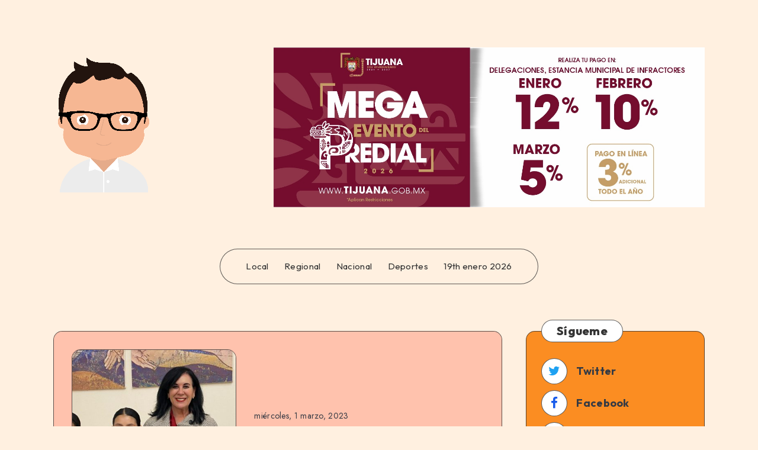

--- FILE ---
content_type: text/html; charset=UTF-8
request_url: https://saidbetanzos.com/2023/03/01/equipa-inde-a-selectivo-de-deportes-aereos/
body_size: 44627
content:
<!DOCTYPE html>
<html lang="es" prefix="og: http://ogp.me/ns#">
<head>
    <meta charset="UTF-8">
    <meta name="viewport" content="width=device-width, initial-scale=1, maximum-scale=5">
    
    <title>Equipa INDE a selectivo de deportes aéreos &#8211; Said Betanzos</title>
<meta name='robots' content='max-image-preview:large' />
	<style>img:is([sizes="auto" i], [sizes^="auto," i]) { contain-intrinsic-size: 3000px 1500px }</style>
	<!-- start: Estudio Patagon Meta Tags -->
<meta property="description" content="Refrendando su apoyo a las atletas, la directora Lourdes Cañez entregó mochilas, pants representativos de Baja California, camiseta y shorts deportivos MEXICALI.- Atender por igual..."/>
<meta property="og:locale" content="es_ES" />
<meta property="og:title" content="Equipa INDE a selectivo de deportes aéreos - Said Betanzos"/>
<meta property="og:description" content="Refrendando su apoyo a las atletas, la directora Lourdes Cañez entregó mochilas, pants representativos de Baja California, camiseta y shorts deportivos MEXICALI.- Atender por igual..."/>
<meta property="og:image" content="https://saidbetanzos.com/wp-content/uploads/2023/03/IMG-20230301-WA0069-1024x768.jpg"/>
<meta property="og:type" content="article"/>
<meta property="og:url" content="https://saidbetanzos.com/2023/03/01/equipa-inde-a-selectivo-de-deportes-aereos/"/>
<meta property="og:site_name" content="Said Betanzos"/>
<meta property="article:published_time" content="2023-03-01T14:06:10-08:00" />
<meta property="article:modified_time" content="2023-03-01T14:06:12-08:00" />
<meta name="twitter:card" content="summary_large_image" />
<meta name="twitter:description" content="Refrendando su apoyo a las atletas, la directora Lourdes Cañez entregó mochilas, pants representativos de Baja California, camiseta y shorts deportivos MEXICALI.- Atender por igual..." />
<meta name="twitter:title" content="Equipa INDE a selectivo de deportes aéreos - Said Betanzos" />
<meta name="twitter:image" content="https://saidbetanzos.com/wp-content/uploads/2023/03/IMG-20230301-WA0069-1024x768.jpg" />
<!-- end: Estudio Patagon Meta Tags -->
<link rel='dns-prefetch' href='//connect.facebook.net' />
<link rel='dns-prefetch' href='//fonts.googleapis.com' />
<link rel="alternate" type="application/rss+xml" title="Said Betanzos &raquo; Feed" href="https://saidbetanzos.com/feed/" />
<link rel="alternate" type="application/rss+xml" title="Said Betanzos &raquo; Feed de los comentarios" href="https://saidbetanzos.com/comments/feed/" />
<script>
window._wpemojiSettings = {"baseUrl":"https:\/\/s.w.org\/images\/core\/emoji\/16.0.1\/72x72\/","ext":".png","svgUrl":"https:\/\/s.w.org\/images\/core\/emoji\/16.0.1\/svg\/","svgExt":".svg","source":{"concatemoji":"https:\/\/saidbetanzos.com\/wp-includes\/js\/wp-emoji-release.min.js?ver=6.8.3"}};
/*! This file is auto-generated */
!function(s,n){var o,i,e;function c(e){try{var t={supportTests:e,timestamp:(new Date).valueOf()};sessionStorage.setItem(o,JSON.stringify(t))}catch(e){}}function p(e,t,n){e.clearRect(0,0,e.canvas.width,e.canvas.height),e.fillText(t,0,0);var t=new Uint32Array(e.getImageData(0,0,e.canvas.width,e.canvas.height).data),a=(e.clearRect(0,0,e.canvas.width,e.canvas.height),e.fillText(n,0,0),new Uint32Array(e.getImageData(0,0,e.canvas.width,e.canvas.height).data));return t.every(function(e,t){return e===a[t]})}function u(e,t){e.clearRect(0,0,e.canvas.width,e.canvas.height),e.fillText(t,0,0);for(var n=e.getImageData(16,16,1,1),a=0;a<n.data.length;a++)if(0!==n.data[a])return!1;return!0}function f(e,t,n,a){switch(t){case"flag":return n(e,"\ud83c\udff3\ufe0f\u200d\u26a7\ufe0f","\ud83c\udff3\ufe0f\u200b\u26a7\ufe0f")?!1:!n(e,"\ud83c\udde8\ud83c\uddf6","\ud83c\udde8\u200b\ud83c\uddf6")&&!n(e,"\ud83c\udff4\udb40\udc67\udb40\udc62\udb40\udc65\udb40\udc6e\udb40\udc67\udb40\udc7f","\ud83c\udff4\u200b\udb40\udc67\u200b\udb40\udc62\u200b\udb40\udc65\u200b\udb40\udc6e\u200b\udb40\udc67\u200b\udb40\udc7f");case"emoji":return!a(e,"\ud83e\udedf")}return!1}function g(e,t,n,a){var r="undefined"!=typeof WorkerGlobalScope&&self instanceof WorkerGlobalScope?new OffscreenCanvas(300,150):s.createElement("canvas"),o=r.getContext("2d",{willReadFrequently:!0}),i=(o.textBaseline="top",o.font="600 32px Arial",{});return e.forEach(function(e){i[e]=t(o,e,n,a)}),i}function t(e){var t=s.createElement("script");t.src=e,t.defer=!0,s.head.appendChild(t)}"undefined"!=typeof Promise&&(o="wpEmojiSettingsSupports",i=["flag","emoji"],n.supports={everything:!0,everythingExceptFlag:!0},e=new Promise(function(e){s.addEventListener("DOMContentLoaded",e,{once:!0})}),new Promise(function(t){var n=function(){try{var e=JSON.parse(sessionStorage.getItem(o));if("object"==typeof e&&"number"==typeof e.timestamp&&(new Date).valueOf()<e.timestamp+604800&&"object"==typeof e.supportTests)return e.supportTests}catch(e){}return null}();if(!n){if("undefined"!=typeof Worker&&"undefined"!=typeof OffscreenCanvas&&"undefined"!=typeof URL&&URL.createObjectURL&&"undefined"!=typeof Blob)try{var e="postMessage("+g.toString()+"("+[JSON.stringify(i),f.toString(),p.toString(),u.toString()].join(",")+"));",a=new Blob([e],{type:"text/javascript"}),r=new Worker(URL.createObjectURL(a),{name:"wpTestEmojiSupports"});return void(r.onmessage=function(e){c(n=e.data),r.terminate(),t(n)})}catch(e){}c(n=g(i,f,p,u))}t(n)}).then(function(e){for(var t in e)n.supports[t]=e[t],n.supports.everything=n.supports.everything&&n.supports[t],"flag"!==t&&(n.supports.everythingExceptFlag=n.supports.everythingExceptFlag&&n.supports[t]);n.supports.everythingExceptFlag=n.supports.everythingExceptFlag&&!n.supports.flag,n.DOMReady=!1,n.readyCallback=function(){n.DOMReady=!0}}).then(function(){return e}).then(function(){var e;n.supports.everything||(n.readyCallback(),(e=n.source||{}).concatemoji?t(e.concatemoji):e.wpemoji&&e.twemoji&&(t(e.twemoji),t(e.wpemoji)))}))}((window,document),window._wpemojiSettings);
</script>
<style id='wp-emoji-styles-inline-css'>

	img.wp-smiley, img.emoji {
		display: inline !important;
		border: none !important;
		box-shadow: none !important;
		height: 1em !important;
		width: 1em !important;
		margin: 0 0.07em !important;
		vertical-align: -0.1em !important;
		background: none !important;
		padding: 0 !important;
	}
</style>
<link rel="preload" as="style" id='wp-block-library-css' onload="this.onload=null;this.rel=`stylesheet`"  href='https://saidbetanzos.com/wp-includes/css/dist/block-library/style.min.css?ver=6.8.3' media='all' />
<style id='classic-theme-styles-inline-css'>
/*! This file is auto-generated */
.wp-block-button__link{color:#fff;background-color:#32373c;border-radius:9999px;box-shadow:none;text-decoration:none;padding:calc(.667em + 2px) calc(1.333em + 2px);font-size:1.125em}.wp-block-file__button{background:#32373c;color:#fff;text-decoration:none}
</style>
<style id='global-styles-inline-css'>
:root{--wp--preset--aspect-ratio--square: 1;--wp--preset--aspect-ratio--4-3: 4/3;--wp--preset--aspect-ratio--3-4: 3/4;--wp--preset--aspect-ratio--3-2: 3/2;--wp--preset--aspect-ratio--2-3: 2/3;--wp--preset--aspect-ratio--16-9: 16/9;--wp--preset--aspect-ratio--9-16: 9/16;--wp--preset--color--black: #000000;--wp--preset--color--cyan-bluish-gray: #abb8c3;--wp--preset--color--white: #ffffff;--wp--preset--color--pale-pink: #f78da7;--wp--preset--color--vivid-red: #cf2e2e;--wp--preset--color--luminous-vivid-orange: #ff6900;--wp--preset--color--luminous-vivid-amber: #fcb900;--wp--preset--color--light-green-cyan: #7bdcb5;--wp--preset--color--vivid-green-cyan: #00d084;--wp--preset--color--pale-cyan-blue: #8ed1fc;--wp--preset--color--vivid-cyan-blue: #0693e3;--wp--preset--color--vivid-purple: #9b51e0;--wp--preset--gradient--vivid-cyan-blue-to-vivid-purple: linear-gradient(135deg,rgba(6,147,227,1) 0%,rgb(155,81,224) 100%);--wp--preset--gradient--light-green-cyan-to-vivid-green-cyan: linear-gradient(135deg,rgb(122,220,180) 0%,rgb(0,208,130) 100%);--wp--preset--gradient--luminous-vivid-amber-to-luminous-vivid-orange: linear-gradient(135deg,rgba(252,185,0,1) 0%,rgba(255,105,0,1) 100%);--wp--preset--gradient--luminous-vivid-orange-to-vivid-red: linear-gradient(135deg,rgba(255,105,0,1) 0%,rgb(207,46,46) 100%);--wp--preset--gradient--very-light-gray-to-cyan-bluish-gray: linear-gradient(135deg,rgb(238,238,238) 0%,rgb(169,184,195) 100%);--wp--preset--gradient--cool-to-warm-spectrum: linear-gradient(135deg,rgb(74,234,220) 0%,rgb(151,120,209) 20%,rgb(207,42,186) 40%,rgb(238,44,130) 60%,rgb(251,105,98) 80%,rgb(254,248,76) 100%);--wp--preset--gradient--blush-light-purple: linear-gradient(135deg,rgb(255,206,236) 0%,rgb(152,150,240) 100%);--wp--preset--gradient--blush-bordeaux: linear-gradient(135deg,rgb(254,205,165) 0%,rgb(254,45,45) 50%,rgb(107,0,62) 100%);--wp--preset--gradient--luminous-dusk: linear-gradient(135deg,rgb(255,203,112) 0%,rgb(199,81,192) 50%,rgb(65,88,208) 100%);--wp--preset--gradient--pale-ocean: linear-gradient(135deg,rgb(255,245,203) 0%,rgb(182,227,212) 50%,rgb(51,167,181) 100%);--wp--preset--gradient--electric-grass: linear-gradient(135deg,rgb(202,248,128) 0%,rgb(113,206,126) 100%);--wp--preset--gradient--midnight: linear-gradient(135deg,rgb(2,3,129) 0%,rgb(40,116,252) 100%);--wp--preset--font-size--small: 13px;--wp--preset--font-size--medium: 20px;--wp--preset--font-size--large: 36px;--wp--preset--font-size--x-large: 42px;--wp--preset--spacing--20: 0.44rem;--wp--preset--spacing--30: 0.67rem;--wp--preset--spacing--40: 1rem;--wp--preset--spacing--50: 1.5rem;--wp--preset--spacing--60: 2.25rem;--wp--preset--spacing--70: 3.38rem;--wp--preset--spacing--80: 5.06rem;--wp--preset--shadow--natural: 6px 6px 9px rgba(0, 0, 0, 0.2);--wp--preset--shadow--deep: 12px 12px 50px rgba(0, 0, 0, 0.4);--wp--preset--shadow--sharp: 6px 6px 0px rgba(0, 0, 0, 0.2);--wp--preset--shadow--outlined: 6px 6px 0px -3px rgba(255, 255, 255, 1), 6px 6px rgba(0, 0, 0, 1);--wp--preset--shadow--crisp: 6px 6px 0px rgba(0, 0, 0, 1);}:where(.is-layout-flex){gap: 0.5em;}:where(.is-layout-grid){gap: 0.5em;}body .is-layout-flex{display: flex;}.is-layout-flex{flex-wrap: wrap;align-items: center;}.is-layout-flex > :is(*, div){margin: 0;}body .is-layout-grid{display: grid;}.is-layout-grid > :is(*, div){margin: 0;}:where(.wp-block-columns.is-layout-flex){gap: 2em;}:where(.wp-block-columns.is-layout-grid){gap: 2em;}:where(.wp-block-post-template.is-layout-flex){gap: 1.25em;}:where(.wp-block-post-template.is-layout-grid){gap: 1.25em;}.has-black-color{color: var(--wp--preset--color--black) !important;}.has-cyan-bluish-gray-color{color: var(--wp--preset--color--cyan-bluish-gray) !important;}.has-white-color{color: var(--wp--preset--color--white) !important;}.has-pale-pink-color{color: var(--wp--preset--color--pale-pink) !important;}.has-vivid-red-color{color: var(--wp--preset--color--vivid-red) !important;}.has-luminous-vivid-orange-color{color: var(--wp--preset--color--luminous-vivid-orange) !important;}.has-luminous-vivid-amber-color{color: var(--wp--preset--color--luminous-vivid-amber) !important;}.has-light-green-cyan-color{color: var(--wp--preset--color--light-green-cyan) !important;}.has-vivid-green-cyan-color{color: var(--wp--preset--color--vivid-green-cyan) !important;}.has-pale-cyan-blue-color{color: var(--wp--preset--color--pale-cyan-blue) !important;}.has-vivid-cyan-blue-color{color: var(--wp--preset--color--vivid-cyan-blue) !important;}.has-vivid-purple-color{color: var(--wp--preset--color--vivid-purple) !important;}.has-black-background-color{background-color: var(--wp--preset--color--black) !important;}.has-cyan-bluish-gray-background-color{background-color: var(--wp--preset--color--cyan-bluish-gray) !important;}.has-white-background-color{background-color: var(--wp--preset--color--white) !important;}.has-pale-pink-background-color{background-color: var(--wp--preset--color--pale-pink) !important;}.has-vivid-red-background-color{background-color: var(--wp--preset--color--vivid-red) !important;}.has-luminous-vivid-orange-background-color{background-color: var(--wp--preset--color--luminous-vivid-orange) !important;}.has-luminous-vivid-amber-background-color{background-color: var(--wp--preset--color--luminous-vivid-amber) !important;}.has-light-green-cyan-background-color{background-color: var(--wp--preset--color--light-green-cyan) !important;}.has-vivid-green-cyan-background-color{background-color: var(--wp--preset--color--vivid-green-cyan) !important;}.has-pale-cyan-blue-background-color{background-color: var(--wp--preset--color--pale-cyan-blue) !important;}.has-vivid-cyan-blue-background-color{background-color: var(--wp--preset--color--vivid-cyan-blue) !important;}.has-vivid-purple-background-color{background-color: var(--wp--preset--color--vivid-purple) !important;}.has-black-border-color{border-color: var(--wp--preset--color--black) !important;}.has-cyan-bluish-gray-border-color{border-color: var(--wp--preset--color--cyan-bluish-gray) !important;}.has-white-border-color{border-color: var(--wp--preset--color--white) !important;}.has-pale-pink-border-color{border-color: var(--wp--preset--color--pale-pink) !important;}.has-vivid-red-border-color{border-color: var(--wp--preset--color--vivid-red) !important;}.has-luminous-vivid-orange-border-color{border-color: var(--wp--preset--color--luminous-vivid-orange) !important;}.has-luminous-vivid-amber-border-color{border-color: var(--wp--preset--color--luminous-vivid-amber) !important;}.has-light-green-cyan-border-color{border-color: var(--wp--preset--color--light-green-cyan) !important;}.has-vivid-green-cyan-border-color{border-color: var(--wp--preset--color--vivid-green-cyan) !important;}.has-pale-cyan-blue-border-color{border-color: var(--wp--preset--color--pale-cyan-blue) !important;}.has-vivid-cyan-blue-border-color{border-color: var(--wp--preset--color--vivid-cyan-blue) !important;}.has-vivid-purple-border-color{border-color: var(--wp--preset--color--vivid-purple) !important;}.has-vivid-cyan-blue-to-vivid-purple-gradient-background{background: var(--wp--preset--gradient--vivid-cyan-blue-to-vivid-purple) !important;}.has-light-green-cyan-to-vivid-green-cyan-gradient-background{background: var(--wp--preset--gradient--light-green-cyan-to-vivid-green-cyan) !important;}.has-luminous-vivid-amber-to-luminous-vivid-orange-gradient-background{background: var(--wp--preset--gradient--luminous-vivid-amber-to-luminous-vivid-orange) !important;}.has-luminous-vivid-orange-to-vivid-red-gradient-background{background: var(--wp--preset--gradient--luminous-vivid-orange-to-vivid-red) !important;}.has-very-light-gray-to-cyan-bluish-gray-gradient-background{background: var(--wp--preset--gradient--very-light-gray-to-cyan-bluish-gray) !important;}.has-cool-to-warm-spectrum-gradient-background{background: var(--wp--preset--gradient--cool-to-warm-spectrum) !important;}.has-blush-light-purple-gradient-background{background: var(--wp--preset--gradient--blush-light-purple) !important;}.has-blush-bordeaux-gradient-background{background: var(--wp--preset--gradient--blush-bordeaux) !important;}.has-luminous-dusk-gradient-background{background: var(--wp--preset--gradient--luminous-dusk) !important;}.has-pale-ocean-gradient-background{background: var(--wp--preset--gradient--pale-ocean) !important;}.has-electric-grass-gradient-background{background: var(--wp--preset--gradient--electric-grass) !important;}.has-midnight-gradient-background{background: var(--wp--preset--gradient--midnight) !important;}.has-small-font-size{font-size: var(--wp--preset--font-size--small) !important;}.has-medium-font-size{font-size: var(--wp--preset--font-size--medium) !important;}.has-large-font-size{font-size: var(--wp--preset--font-size--large) !important;}.has-x-large-font-size{font-size: var(--wp--preset--font-size--x-large) !important;}
:where(.wp-block-post-template.is-layout-flex){gap: 1.25em;}:where(.wp-block-post-template.is-layout-grid){gap: 1.25em;}
:where(.wp-block-columns.is-layout-flex){gap: 2em;}:where(.wp-block-columns.is-layout-grid){gap: 2em;}
:root :where(.wp-block-pullquote){font-size: 1.5em;line-height: 1.6;}
</style>
<link rel='stylesheet' id='contact-form-7-css' href='https://saidbetanzos.com/wp-content/plugins/contact-form-7/includes/css/styles.css?ver=6.1.4' media='all' />
<link rel='stylesheet' id='wp-components-css' href='https://saidbetanzos.com/wp-includes/css/dist/components/style.min.css?ver=6.8.3' media='all' />
<link rel='stylesheet' id='godaddy-styles-css' href='https://saidbetanzos.com/wp-content/mu-plugins/vendor/wpex/godaddy-launch/includes/Dependencies/GoDaddy/Styles/build/latest.css?ver=2.0.2' media='all' />
<link rel="preload" as="style" id='epcl-plugins-css' onload="this.onload=null;this.rel=`stylesheet`"  href='https://saidbetanzos.com/wp-content/themes/groovy/assets/dist/plugins.min.css?ver=1.0.0' media='all' />
<link rel="preload" as="style" id='epcl-google-fonts-css' onload="this.onload=null;this.rel=`stylesheet`"  href='https://fonts.googleapis.com/css?family=Jost%3A400%2C400i%2C500%2C600%2C700%2C700i%7COutfit%3A400%2C700%2C800&#038;subset=latin%2Clatin-ext&#038;display=swap' media='all' />
<link rel='stylesheet' id='groovy-child-css-css' href='https://saidbetanzos.com/wp-content/themes/groovy-child/style.css?ver=6.8.3' media='all' />
<script src="https://saidbetanzos.com/wp-content/plugins/shortcode-for-current-date/dist/script.js?ver=6.8.3" id="shortcode-for-current-date-script-js"></script>
<link rel="https://api.w.org/" href="https://saidbetanzos.com/wp-json/" /><link rel="alternate" title="JSON" type="application/json" href="https://saidbetanzos.com/wp-json/wp/v2/posts/98116" /><link rel="EditURI" type="application/rsd+xml" title="RSD" href="https://saidbetanzos.com/xmlrpc.php?rsd" />
<meta name="generator" content="WordPress 6.8.3" />
<link rel="canonical" href="https://saidbetanzos.com/2023/03/01/equipa-inde-a-selectivo-de-deportes-aereos/" />
<link rel='shortlink' href='https://saidbetanzos.com/?p=98116' />
<link rel="alternate" title="oEmbed (JSON)" type="application/json+oembed" href="https://saidbetanzos.com/wp-json/oembed/1.0/embed?url=https%3A%2F%2Fsaidbetanzos.com%2F2023%2F03%2F01%2Fequipa-inde-a-selectivo-de-deportes-aereos%2F" />
<link rel="alternate" title="oEmbed (XML)" type="text/xml+oembed" href="https://saidbetanzos.com/wp-json/oembed/1.0/embed?url=https%3A%2F%2Fsaidbetanzos.com%2F2023%2F03%2F01%2Fequipa-inde-a-selectivo-de-deportes-aereos%2F&#038;format=xml" />
        <style id="epcl-theme-critical-css">:root{--epcl-font-family:"Jost","Source Sans Pro",serif;--epcl-title-font-family:"Outfit",sans-serif;--epcl-title-font-weight:800;--epcl-sidebar-title-font-family:"Outfit",sans-serif;--epcl-sidebar-title-font-weight:800;--epcl-font-size:16px;--epcl-main-color:#FF4C60;--epcl-secondary-color:#FED267;--epcl-titles-color:#333;--epcl-text-color:#353A44;--epcl-black-color:#333;--epcl-background-color:#54CBCA;--epcl-content-background-color:#FFFACD;--epcl-boxes-border-radius:15px;--epcl-border-color:rgba(39,39,39,0.75);--epcl-boxes-shadow:0px 0px 0px 0px #333;--epcl-small-shadow:2px 2px 0px 0px #333;--epcl-medium-shadow:4px 4px 0px 0px #333;--epcl-transition-bezier:cubic-bezier(.5,2.5,.7,.7)}.clear{clear:both;display:block;overflow:hidden;visibility:hidden;width:0;height:0}.clearfix:after,.clearfix:before,.grid-100:after,.grid-100:before,.grid-10:after,.grid-10:before,.grid-15:after,.grid-15:before,.grid-20:after,.grid-20:before,.grid-25:after,.grid-25:before,.grid-30:after,.grid-30:before,.grid-33:after,.grid-33:before,.grid-35:after,.grid-35:before,.grid-40:after,.grid-40:before,.grid-45:after,.grid-45:before,.grid-50:after,.grid-50:before,.grid-55:after,.grid-55:before,.grid-5:after,.grid-5:before,.grid-60:after,.grid-60:before,.grid-65:after,.grid-65:before,.grid-66:after,.grid-66:before,.grid-70:after,.grid-70:before,.grid-75:after,.grid-75:before,.grid-80:after,.grid-80:before,.grid-85:after,.grid-85:before,.grid-90:after,.grid-90:before,.grid-95:after,.grid-95:before,.grid-container:after,.grid-container:before,.mobile-grid-100:after,.mobile-grid-100:before,.mobile-grid-10:after,.mobile-grid-10:before,.mobile-grid-15:after,.mobile-grid-15:before,.mobile-grid-20:after,.mobile-grid-20:before,.mobile-grid-25:after,.mobile-grid-25:before,.mobile-grid-30:after,.mobile-grid-30:before,.mobile-grid-33:after,.mobile-grid-33:before,.mobile-grid-35:after,.mobile-grid-35:before,.mobile-grid-40:after,.mobile-grid-40:before,.mobile-grid-45:after,.mobile-grid-45:before,.mobile-grid-50:after,.mobile-grid-50:before,.mobile-grid-55:after,.mobile-grid-55:before,.mobile-grid-5:after,.mobile-grid-5:before,.mobile-grid-60:after,.mobile-grid-60:before,.mobile-grid-65:after,.mobile-grid-65:before,.mobile-grid-66:after,.mobile-grid-66:before,.mobile-grid-70:after,.mobile-grid-70:before,.mobile-grid-75:after,.mobile-grid-75:before,.mobile-grid-80:after,.mobile-grid-80:before,.mobile-grid-85:after,.mobile-grid-85:before,.mobile-grid-90:after,.mobile-grid-90:before,.mobile-grid-95:after,.mobile-grid-95:before,.tablet-grid-100:after,.tablet-grid-100:before,.tablet-grid-10:after,.tablet-grid-10:before,.tablet-grid-15:after,.tablet-grid-15:before,.tablet-grid-20:after,.tablet-grid-20:before,.tablet-grid-25:after,.tablet-grid-25:before,.tablet-grid-30:after,.tablet-grid-30:before,.tablet-grid-33:after,.tablet-grid-33:before,.tablet-grid-35:after,.tablet-grid-35:before,.tablet-grid-40:after,.tablet-grid-40:before,.tablet-grid-45:after,.tablet-grid-45:before,.tablet-grid-50:after,.tablet-grid-50:before,.tablet-grid-55:after,.tablet-grid-55:before,.tablet-grid-5:after,.tablet-grid-5:before,.tablet-grid-60:after,.tablet-grid-60:before,.tablet-grid-65:after,.tablet-grid-65:before,.tablet-grid-66:after,.tablet-grid-66:before,.tablet-grid-70:after,.tablet-grid-70:before,.tablet-grid-75:after,.tablet-grid-75:before,.tablet-grid-80:after,.tablet-grid-80:before,.tablet-grid-85:after,.tablet-grid-85:before,.tablet-grid-90:after,.tablet-grid-90:before,.tablet-grid-95:after,.tablet-grid-95:before{content:".";display:block;overflow:hidden;visibility:hidden;font-size:0;line-height:0;width:0;height:0}.clearfix:after,.grid-100:after,.grid-10:after,.grid-15:after,.grid-20:after,.grid-25:after,.grid-30:after,.grid-33:after,.grid-35:after,.grid-40:after,.grid-45:after,.grid-50:after,.grid-55:after,.grid-5:after,.grid-60:after,.grid-65:after,.grid-66:after,.grid-70:after,.grid-75:after,.grid-80:after,.grid-85:after,.grid-90:after,.grid-95:after,.grid-container:after,.mobile-grid-100:after,.mobile-grid-10:after,.mobile-grid-15:after,.mobile-grid-20:after,.mobile-grid-25:after,.mobile-grid-30:after,.mobile-grid-33:after,.mobile-grid-35:after,.mobile-grid-40:after,.mobile-grid-45:after,.mobile-grid-50:after,.mobile-grid-55:after,.mobile-grid-5:after,.mobile-grid-60:after,.mobile-grid-65:after,.mobile-grid-66:after,.mobile-grid-70:after,.mobile-grid-75:after,.mobile-grid-80:after,.mobile-grid-85:after,.mobile-grid-90:after,.mobile-grid-95:after,.tablet-grid-100:after,.tablet-grid-10:after,.tablet-grid-15:after,.tablet-grid-20:after,.tablet-grid-25:after,.tablet-grid-30:after,.tablet-grid-33:after,.tablet-grid-35:after,.tablet-grid-40:after,.tablet-grid-45:after,.tablet-grid-50:after,.tablet-grid-55:after,.tablet-grid-5:after,.tablet-grid-60:after,.tablet-grid-65:after,.tablet-grid-66:after,.tablet-grid-70:after,.tablet-grid-75:after,.tablet-grid-80:after,.tablet-grid-85:after,.tablet-grid-90:after,.tablet-grid-95:after{clear:both}.grid-container{margin-left:auto;margin-right:auto;max-width:1240px;padding-left:20px;padding-right:20px}.grid-10,.grid-100,.grid-15,.grid-20,.grid-25,.grid-30,.grid-33,.grid-35,.grid-40,.grid-45,.grid-5,.grid-50,.grid-55,.grid-60,.grid-65,.grid-66,.grid-70,.grid-75,.grid-80,.grid-85,.grid-90,.grid-95,.mobile-grid-10,.mobile-grid-100,.mobile-grid-15,.mobile-grid-20,.mobile-grid-25,.mobile-grid-30,.mobile-grid-33,.mobile-grid-35,.mobile-grid-40,.mobile-grid-45,.mobile-grid-5,.mobile-grid-50,.mobile-grid-55,.mobile-grid-60,.mobile-grid-65,.mobile-grid-66,.mobile-grid-70,.mobile-grid-75,.mobile-grid-80,.mobile-grid-85,.mobile-grid-90,.mobile-grid-95,.tablet-grid-10,.tablet-grid-100,.tablet-grid-15,.tablet-grid-20,.tablet-grid-25,.tablet-grid-30,.tablet-grid-33,.tablet-grid-35,.tablet-grid-40,.tablet-grid-45,.tablet-grid-5,.tablet-grid-50,.tablet-grid-55,.tablet-grid-60,.tablet-grid-65,.tablet-grid-66,.tablet-grid-70,.tablet-grid-75,.tablet-grid-80,.tablet-grid-85,.tablet-grid-90,.tablet-grid-95{-webkit-box-sizing:border-box;box-sizing:border-box;padding-left:20px;padding-right:20px}.grid-parent{padding-left:0;padding-right:0}@media screen and (max-width:767px){.mobile-pull-10,.mobile-pull-15,.mobile-pull-20,.mobile-pull-25,.mobile-pull-30,.mobile-pull-33,.mobile-pull-35,.mobile-pull-40,.mobile-pull-45,.mobile-pull-5,.mobile-pull-50,.mobile-pull-55,.mobile-pull-60,.mobile-pull-65,.mobile-pull-66,.mobile-pull-70,.mobile-pull-75,.mobile-pull-80,.mobile-pull-85,.mobile-pull-90,.mobile-pull-95,.mobile-push-10,.mobile-push-15,.mobile-push-20,.mobile-push-25,.mobile-push-30,.mobile-push-33,.mobile-push-35,.mobile-push-40,.mobile-push-45,.mobile-push-5,.mobile-push-50,.mobile-push-55,.mobile-push-60,.mobile-push-65,.mobile-push-66,.mobile-push-70,.mobile-push-75,.mobile-push-80,.mobile-push-85,.mobile-push-90,.mobile-push-95{position:relative}.hide-on-mobile{display:none!important}.mobile-grid-5{float:left;width:5%}.mobile-prefix-5{margin-left:5%}.mobile-suffix-5{margin-right:5%}.mobile-push-5{left:5%}.mobile-pull-5{left:-5%}.mobile-grid-10{float:left;width:10%}.mobile-prefix-10{margin-left:10%}.mobile-suffix-10{margin-right:10%}.mobile-push-10{left:10%}.mobile-pull-10{left:-10%}.mobile-grid-15{float:left;width:15%}.mobile-prefix-15{margin-left:15%}.mobile-suffix-15{margin-right:15%}.mobile-push-15{left:15%}.mobile-pull-15{left:-15%}.mobile-grid-20{float:left;width:20%}.mobile-prefix-20{margin-left:20%}.mobile-suffix-20{margin-right:20%}.mobile-push-20{left:20%}.mobile-pull-20{left:-20%}.mobile-grid-25{float:left;width:25%}.mobile-prefix-25{margin-left:25%}.mobile-suffix-25{margin-right:25%}.mobile-push-25{left:25%}.mobile-pull-25{left:-25%}.mobile-grid-30{float:left;width:30%}.mobile-prefix-30{margin-left:30%}.mobile-suffix-30{margin-right:30%}.mobile-push-30{left:30%}.mobile-pull-30{left:-30%}.mobile-grid-35{float:left;width:35%}.mobile-prefix-35{margin-left:35%}.mobile-suffix-35{margin-right:35%}.mobile-push-35{left:35%}.mobile-pull-35{left:-35%}.mobile-grid-40{float:left;width:40%}.mobile-prefix-40{margin-left:40%}.mobile-suffix-40{margin-right:40%}.mobile-push-40{left:40%}.mobile-pull-40{left:-40%}.mobile-grid-45{float:left;width:45%}.mobile-prefix-45{margin-left:45%}.mobile-suffix-45{margin-right:45%}.mobile-push-45{left:45%}.mobile-pull-45{left:-45%}.mobile-grid-50{float:left;width:50%}.mobile-prefix-50{margin-left:50%}.mobile-suffix-50{margin-right:50%}.mobile-push-50{left:50%}.mobile-pull-50{left:-50%}.mobile-grid-55{float:left;width:55%}.mobile-prefix-55{margin-left:55%}.mobile-suffix-55{margin-right:55%}.mobile-push-55{left:55%}.mobile-pull-55{left:-55%}.mobile-grid-60{float:left;width:60%}.mobile-prefix-60{margin-left:60%}.mobile-suffix-60{margin-right:60%}.mobile-push-60{left:60%}.mobile-pull-60{left:-60%}.mobile-grid-65{float:left;width:65%}.mobile-prefix-65{margin-left:65%}.mobile-suffix-65{margin-right:65%}.mobile-push-65{left:65%}.mobile-pull-65{left:-65%}.mobile-grid-70{float:left;width:70%}.mobile-prefix-70{margin-left:70%}.mobile-suffix-70{margin-right:70%}.mobile-push-70{left:70%}.mobile-pull-70{left:-70%}.mobile-grid-75{float:left;width:75%}.mobile-prefix-75{margin-left:75%}.mobile-suffix-75{margin-right:75%}.mobile-push-75{left:75%}.mobile-pull-75{left:-75%}.mobile-grid-80{float:left;width:80%}.mobile-prefix-80{margin-left:80%}.mobile-suffix-80{margin-right:80%}.mobile-push-80{left:80%}.mobile-pull-80{left:-80%}.mobile-grid-85{float:left;width:85%}.mobile-prefix-85{margin-left:85%}.mobile-suffix-85{margin-right:85%}.mobile-push-85{left:85%}.mobile-pull-85{left:-85%}.mobile-grid-90{float:left;width:90%}.mobile-prefix-90{margin-left:90%}.mobile-suffix-90{margin-right:90%}.mobile-push-90{left:90%}.mobile-pull-90{left:-90%}.mobile-grid-95{float:left;width:95%}.mobile-prefix-95{margin-left:95%}.mobile-suffix-95{margin-right:95%}.mobile-push-95{left:95%}.mobile-pull-95{left:-95%}.mobile-grid-33{float:left;width:33.33333%}.mobile-prefix-33{margin-left:33.33333%}.mobile-suffix-33{margin-right:33.33333%}.mobile-push-33{left:33.33333%}.mobile-pull-33{left:-33.33333%}.mobile-grid-66{float:left;width:66.66667%}.mobile-prefix-66{margin-left:66.66667%}.mobile-suffix-66{margin-right:66.66667%}.mobile-push-66{left:66.66667%}.mobile-pull-66{left:-66.66667%}.mobile-grid-100{clear:both;width:100%}}@media screen and (min-width:768px) and (max-width:1023px){.tablet-pull-10,.tablet-pull-15,.tablet-pull-20,.tablet-pull-25,.tablet-pull-30,.tablet-pull-33,.tablet-pull-35,.tablet-pull-40,.tablet-pull-45,.tablet-pull-5,.tablet-pull-50,.tablet-pull-55,.tablet-pull-60,.tablet-pull-65,.tablet-pull-66,.tablet-pull-70,.tablet-pull-75,.tablet-pull-80,.tablet-pull-85,.tablet-pull-90,.tablet-pull-95,.tablet-push-10,.tablet-push-15,.tablet-push-20,.tablet-push-25,.tablet-push-30,.tablet-push-33,.tablet-push-35,.tablet-push-40,.tablet-push-45,.tablet-push-5,.tablet-push-50,.tablet-push-55,.tablet-push-60,.tablet-push-65,.tablet-push-66,.tablet-push-70,.tablet-push-75,.tablet-push-80,.tablet-push-85,.tablet-push-90,.tablet-push-95{position:relative}.hide-on-tablet{display:none!important}.tablet-grid-5{float:left;width:5%}.tablet-prefix-5{margin-left:5%}.tablet-suffix-5{margin-right:5%}.tablet-push-5{left:5%}.tablet-pull-5{left:-5%}.tablet-grid-10{float:left;width:10%}.tablet-prefix-10{margin-left:10%}.tablet-suffix-10{margin-right:10%}.tablet-push-10{left:10%}.tablet-pull-10{left:-10%}.tablet-grid-15{float:left;width:15%}.tablet-prefix-15{margin-left:15%}.tablet-suffix-15{margin-right:15%}.tablet-push-15{left:15%}.tablet-pull-15{left:-15%}.tablet-grid-20{float:left;width:20%}.tablet-prefix-20{margin-left:20%}.tablet-suffix-20{margin-right:20%}.tablet-push-20{left:20%}.tablet-pull-20{left:-20%}.tablet-grid-25{float:left;width:25%}.tablet-prefix-25{margin-left:25%}.tablet-suffix-25{margin-right:25%}.tablet-push-25{left:25%}.tablet-pull-25{left:-25%}.tablet-grid-30{float:left;width:30%}.tablet-prefix-30{margin-left:30%}.tablet-suffix-30{margin-right:30%}.tablet-push-30{left:30%}.tablet-pull-30{left:-30%}.tablet-grid-35{float:left;width:35%}.tablet-prefix-35{margin-left:35%}.tablet-suffix-35{margin-right:35%}.tablet-push-35{left:35%}.tablet-pull-35{left:-35%}.tablet-grid-40{float:left;width:40%}.tablet-prefix-40{margin-left:40%}.tablet-suffix-40{margin-right:40%}.tablet-push-40{left:40%}.tablet-pull-40{left:-40%}.tablet-grid-45{float:left;width:45%}.tablet-prefix-45{margin-left:45%}.tablet-suffix-45{margin-right:45%}.tablet-push-45{left:45%}.tablet-pull-45{left:-45%}.tablet-grid-50{float:left;width:50%}.tablet-prefix-50{margin-left:50%}.tablet-suffix-50{margin-right:50%}.tablet-push-50{left:50%}.tablet-pull-50{left:-50%}.tablet-grid-55{float:left;width:55%}.tablet-prefix-55{margin-left:55%}.tablet-suffix-55{margin-right:55%}.tablet-push-55{left:55%}.tablet-pull-55{left:-55%}.tablet-grid-60{float:left;width:60%}.tablet-prefix-60{margin-left:60%}.tablet-suffix-60{margin-right:60%}.tablet-push-60{left:60%}.tablet-pull-60{left:-60%}.tablet-grid-65{float:left;width:65%}.tablet-prefix-65{margin-left:65%}.tablet-suffix-65{margin-right:65%}.tablet-push-65{left:65%}.tablet-pull-65{left:-65%}.tablet-grid-70{float:left;width:70%}.tablet-prefix-70{margin-left:70%}.tablet-suffix-70{margin-right:70%}.tablet-push-70{left:70%}.tablet-pull-70{left:-70%}.tablet-grid-75{float:left;width:75%}.tablet-prefix-75{margin-left:75%}.tablet-suffix-75{margin-right:75%}.tablet-push-75{left:75%}.tablet-pull-75{left:-75%}.tablet-grid-80{float:left;width:80%}.tablet-prefix-80{margin-left:80%}.tablet-suffix-80{margin-right:80%}.tablet-push-80{left:80%}.tablet-pull-80{left:-80%}.tablet-grid-85{float:left;width:85%}.tablet-prefix-85{margin-left:85%}.tablet-suffix-85{margin-right:85%}.tablet-push-85{left:85%}.tablet-pull-85{left:-85%}.tablet-grid-90{float:left;width:90%}.tablet-prefix-90{margin-left:90%}.tablet-suffix-90{margin-right:90%}.tablet-push-90{left:90%}.tablet-pull-90{left:-90%}.tablet-grid-95{float:left;width:95%}.tablet-prefix-95{margin-left:95%}.tablet-suffix-95{margin-right:95%}.tablet-push-95{left:95%}.tablet-pull-95{left:-95%}.tablet-grid-33{float:left;width:33.33333%}.tablet-prefix-33{margin-left:33.33333%}.tablet-suffix-33{margin-right:33.33333%}.tablet-push-33{left:33.33333%}.tablet-pull-33{left:-33.33333%}.tablet-grid-66{float:left;width:66.66667%}.tablet-prefix-66{margin-left:66.66667%}.tablet-suffix-66{margin-right:66.66667%}.tablet-push-66{left:66.66667%}.tablet-pull-66{left:-66.66667%}.tablet-grid-100{clear:both;width:100%}}@media screen and (min-width:1024px){.pull-10,.pull-15,.pull-20,.pull-25,.pull-30,.pull-33,.pull-35,.pull-40,.pull-45,.pull-5,.pull-50,.pull-55,.pull-60,.pull-65,.pull-66,.pull-70,.pull-75,.pull-80,.pull-85,.pull-90,.pull-95,.push-10,.push-15,.push-20,.push-25,.push-30,.push-33,.push-35,.push-40,.push-45,.push-5,.push-50,.push-55,.push-60,.push-65,.push-66,.push-70,.push-75,.push-80,.push-85,.push-90,.push-95{position:relative}.hide-on-desktop{display:none!important}.grid-5{float:left;width:5%}.prefix-5{margin-left:5%}.suffix-5{margin-right:5%}.push-5{left:5%}.pull-5{left:-5%}.grid-10{float:left;width:10%}.prefix-10{margin-left:10%}.suffix-10{margin-right:10%}.push-10{left:10%}.pull-10{left:-10%}.grid-15{float:left;width:15%}.prefix-15{margin-left:15%}.suffix-15{margin-right:15%}.push-15{left:15%}.pull-15{left:-15%}.grid-20{float:left;width:20%}.prefix-20{margin-left:20%}.suffix-20{margin-right:20%}.push-20{left:20%}.pull-20{left:-20%}.grid-25{float:left;width:25%}.prefix-25{margin-left:25%}.suffix-25{margin-right:25%}.push-25{left:25%}.pull-25{left:-25%}.grid-30{float:left;width:30%}.prefix-30{margin-left:30%}.suffix-30{margin-right:30%}.push-30{left:30%}.pull-30{left:-30%}.grid-35{float:left;width:35%}.prefix-35{margin-left:35%}.suffix-35{margin-right:35%}.push-35{left:35%}.pull-35{left:-35%}.grid-40{float:left;width:40%}.prefix-40{margin-left:40%}.suffix-40{margin-right:40%}.push-40{left:40%}.pull-40{left:-40%}.grid-45{float:left;width:45%}.prefix-45{margin-left:45%}.suffix-45{margin-right:45%}.push-45{left:45%}.pull-45{left:-45%}.grid-50{float:left;width:50%}.prefix-50{margin-left:50%}.suffix-50{margin-right:50%}.push-50{left:50%}.pull-50{left:-50%}.grid-55{float:left;width:55%}.prefix-55{margin-left:55%}.suffix-55{margin-right:55%}.push-55{left:55%}.pull-55{left:-55%}.grid-60{float:left;width:60%}.prefix-60{margin-left:60%}.suffix-60{margin-right:60%}.push-60{left:60%}.pull-60{left:-60%}.grid-65{float:left;width:65%}.prefix-65{margin-left:65%}.suffix-65{margin-right:65%}.push-65{left:65%}.pull-65{left:-65%}.grid-70{float:left;width:70%}.prefix-70{margin-left:70%}.suffix-70{margin-right:70%}.push-70{left:70%}.pull-70{left:-70%}.grid-75{float:left;width:75%}.prefix-75{margin-left:75%}.suffix-75{margin-right:75%}.push-75{left:75%}.pull-75{left:-75%}.grid-80{float:left;width:80%}.prefix-80{margin-left:80%}.suffix-80{margin-right:80%}.push-80{left:80%}.pull-80{left:-80%}.grid-85{float:left;width:85%}.prefix-85{margin-left:85%}.suffix-85{margin-right:85%}.push-85{left:85%}.pull-85{left:-85%}.grid-90{float:left;width:90%}.prefix-90{margin-left:90%}.suffix-90{margin-right:90%}.push-90{left:90%}.pull-90{left:-90%}.grid-95{float:left;width:95%}.prefix-95{margin-left:95%}.suffix-95{margin-right:95%}.push-95{left:95%}.pull-95{left:-95%}.grid-33{float:left;width:33.33333%}.prefix-33{margin-left:33.33333%}.suffix-33{margin-right:33.33333%}.push-33{left:33.33333%}.pull-33{left:-33.33333%}.grid-66{float:left;width:66.66667%}.prefix-66{margin-left:66.66667%}.suffix-66{margin-right:66.66667%}.push-66{left:66.66667%}.pull-66{left:-66.66667%}.grid-100{clear:both;width:100%}}a,abbr,acronym,address,applet,article,aside,audio,b,big,blockquote,body,button,canvas,caption,center,cite,code,dd,del,details,dfn,div,dl,dt,em,embed,fieldset,figcaption,figure,footer,form,h1,h2,h3,h4,h5,h6,header,hgroup,html,i,iframe,img,ins,kbd,label,legend,li,mark,menu,nav,object,ol,output,p,pre,q,ruby,s,samp,section,small,span,strike,strong,sub,summary,sup,table,tbody,td,tfoot,th,thead,time,tr,tt,u,ul,var,video{margin:0;padding:0;border:0;font-size:100%;font:inherit;vertical-align:baseline;-webkit-text-size-adjust:100%;-ms-text-size-adjust:100%;-webkit-font-smoothing:antialiased;text-rendering:optimizeLegibility}article,aside,details,figcaption,figure,footer,header,hgroup,main,menu,nav,section{display:block}body{line-height:1}ol,ul{list-style:none}blockquote,q{quotes:none}blockquote:after,blockquote:before,q:after,q:before{content:'';content:none}table{border-collapse:collapse;border-spacing:0}html,textarea{overflow:auto}body,html{width:100%;height:100%}a{text-decoration:none;outline:0}button,input,textarea{margin:0;padding:0;border:0;outline:0}a,button,input[type=button],input[type=submit],label{cursor:pointer}h1,h2,h3,h4,h5,h6{font-weight:normal}b,strong{font-weight:700}em,i{font-style:italic}address{font-style:normal}small{font-size:75%}sub,sup{font-size:75%;line-height:0;position:relative;vertical-align:baseline}sup{top:-0.5em}sub{bottom:-0.25em}abbr,acronym{border-bottom:1px dotted;cursor:help}ins{text-decoration:none}::-moz-selection{background-color:var(--epcl-text-color);color:white;text-shadow:none}::selection{background-color:var(--epcl-text-color);color:white;text-shadow:none}h1{font-size:26px}h2{font-size:24px}h3{font-size:22px}h4{font-size:20px}h5{font-size:18px}h6{font-size:16px}#single #comments.hosted .comment .comment-author,.title,.wpcf7 label{font-family:var(--epcl-title-font-family);font-weight:var(--epcl-title-font-weight);font-size:30px;margin-bottom:40px;line-height:1.35;letter-spacing:0.5px;color:var(--epcl-titles-color)}#single #comments.hosted .comment .comment-author a,.title a,.wpcf7 label a{color:var(--epcl-titles-color)}#single #comments.hosted .comment .comment-author a:hover,.title a:hover,.wpcf7 label a:hover{color:var(--epcl-titles-color)!important}#single #comments.hosted .comment .ularge.comment-author,.title.ularge,.wpcf7 label.ularge{font-size:60px;margin-bottom:30px;line-height:1.2}#single #comments.hosted .comment .large.comment-author,.title.large,.wpcf7 label.large{font-size:34px;line-height:1.2}#single #comments.hosted .comment .medium.comment-author,.title.medium,.wpcf7 label.medium{font-size:20px;line-height:1.4;margin-bottom:30px}#single #comments.hosted .comment .small.comment-author,#single #comments.hosted .comment nav.pagination a.comment-author,#single #comments.hosted nav.pagination .comment a.comment-author,#single #comments.hosted nav.pagination a.title,.title.small,.wpcf7 label.small{font-size:18px;margin-bottom:10px;font-weight:700}#single #comments.hosted .comment .comment-author,.title.usmall,.wpcf7 label{font-size:15px;margin-bottom:5px;letter-spacing:0.25px;font-weight:700}#single #comments.hosted .comment .white.comment-author,#single #comments.hosted .comment nav.pagination a.comment-author,#single #comments.hosted nav.pagination .comment a.comment-author,#single #comments.hosted nav.pagination a.title,.title.white,.wpcf7 label.white{color:#fff}#single #comments.hosted .comment .letter-decoration.comment-author :first-letter,.title.letter-decoration :first-letter,.wpcf7 label.letter-decoration :first-letter{color:var(--epcl-main-color)}#single #comments.hosted .comment .bordered.comment-author,.title.bordered,.wpcf7 label.bordered{padding:4px 25px;background:#fff;border:1px solid var(--epcl-border-color);border-radius:100px}#single #comments.hosted .comment .bordered.small-border-radius.comment-author,.title.bordered.small-border-radius,.wpcf7 label.bordered.small-border-radius{border-radius:8px}#single #comments.hosted .comment .bordered.medium-border-radius.comment-author,.title.bordered.medium-border-radius,.wpcf7 label.bordered.medium-border-radius{border-radius:15px}#single #comments.hosted .comment .absolute.comment-author,.title.absolute,.wpcf7 label.absolute{position:absolute;left:40px;top:-20px;z-index:2}#single #comments.hosted .comment .inline.comment-author,.title.inline,.wpcf7 label.inline{color:black;background:#fff;padding:8px 10px;border:1px solid var(--epcl-border-color);border-radius:8px;text-align:center}#single #comments.hosted .comment .inline.comment-author a,.title.inline a,.wpcf7 label.inline a{display:inline-block;text-align:center}#single #comments.hosted .comment .bold.comment-author,.title.bold,.wpcf7 label.bold{font-weight:bold!important}.my-mfp-zoom-in .mfp-content{-webkit-opacity:0;-moz-opacity:0;opacity:0;-webkit-transition:all 0.2s ease-in-out;-o-transition:all 0.2s ease-in-out;transition:all 0.2s ease-in-out;-webkit-transform:scale(0.8);-ms-transform:scale(0.8);transform:scale(0.8)}.my-mfp-zoom-in.mfp-ready .mfp-content{-webkit-opacity:1;-moz-opacity:1;opacity:1;-webkit-transform:scale(1);-ms-transform:scale(1);transform:scale(1)}.my-mfp-zoom-in.mfp-removing .mfp-content{-webkit-transform:scale(0.8);-ms-transform:scale(0.8);transform:scale(0.8);-webkit-opacity:0;-moz-opacity:0;opacity:0}.my-mfp-zoom-in.mfp-bg{opacity:0;-webkit-transition:opacity 0.3s ease-out;-o-transition:opacity 0.3s ease-out;transition:opacity 0.3s ease-out}.my-mfp-zoom-in.mfp-ready .mfp-close,.my-mfp-zoom-in.mfp-ready.mfp-bg{opacity:1}.my-mfp-zoom-in.mfp-removing .mfp-close,.my-mfp-zoom-in.mfp-removing.mfp-bg{-webkit-opacity:0;-moz-opacity:0;opacity:0}a.hover-effect{display:block;position:relative;overflow:hidden;background:#fff}a.hover-effect img,a.hover-effect span.cover{display:block;width:100%;height:auto;-webkit-backface-visibility:hidden;backface-visibility:hidden;-webkit-transition:all 600ms ease;-o-transition:all 600ms ease;transition:all 600ms ease}.underline-effect a:not(.epcl-button){padding-bottom:5px;background-image:-webkit-gradient(linear,left top,right top,from(var(--epcl-titles-color)),to(var(--epcl-titles-color)));background-image:-o-linear-gradient(left,var(--epcl-titles-color) 0%,var(--epcl-titles-color) 100%);background-image:linear-gradient(to right,var(--epcl-titles-color) 0%,var(--epcl-titles-color) 100%);background-size:0% 5%;background-repeat:no-repeat;background-position:left 80%;-webkit-transition:all 400ms ease;-o-transition:all 400ms ease;transition:all 400ms ease}.underline-effect a:not(.epcl-button):after,.underline-effect a:not(.epcl-button):before{display:none}.underline-effect a:not(.epcl-button):hover{color:var(--epcl-titles-color)!important;background-size:100% 5%}.border-effect a:not(.epcl-button){border-bottom:1px solid}.border-effect a:not(.epcl-button):hover{border-color:transparent}.translate-effect{display:inline-block}.translate-effect:hover{-webkit-transform:translateY(-3px);-ms-transform:translateY(-3px);transform:translateY(-3px)}.shadow-effect{border:1px solid var(--epcl-border-color);-webkit-transition:all 300ms var(--epcl-transition-bezier);-o-transition:all 300ms var(--epcl-transition-bezier);transition:all 300ms var(--epcl-transition-bezier)}.shadow-effect:hover{-webkit-box-shadow:var(--epcl-small-shadow);box-shadow:var(--epcl-small-shadow);-webkit-transform:translate(-2px,-2px);-ms-transform:translate(-2px,-2px);transform:translate(-2px,-2px)}.shadow-effect:hover a{color:var(--epcl-black-color)}.shadow-effect.thumb{border-radius:8px}#single #comments.hosted .comment .shadow-effect.comment-author,.shadow-effect.title,.wpcf7 label.shadow-effect{background:#fff;border:1px solid var(--epcl-border-color);border-radius:8px}#single #comments.hosted .comment .shadow-effect.comment-author a,.shadow-effect.title a,.wpcf7 label.shadow-effect a{display:block;padding:8px 15px}.main-effect{-webkit-transition:all 400ms var(--epcl-transition-bezier);-o-transition:all 400ms var(--epcl-transition-bezier);transition:all 400ms var(--epcl-transition-bezier)}.main-effect .fullimage{-webkit-transition:all 400ms var(--epcl-transition-bezier);-o-transition:all 400ms var(--epcl-transition-bezier);transition:all 400ms var(--epcl-transition-bezier)}.main-effect:hover{-webkit-box-shadow:var(--epcl-small-shadow);box-shadow:var(--epcl-small-shadow);-webkit-transform:translate(-2px,-2px);-ms-transform:translate(-2px,-2px);transform:translate(-2px,-2px)}.main-effect.medium-shadow:hover{-webkit-box-shadow:var(--epcl-medium-shadow);box-shadow:var(--epcl-medium-shadow);-webkit-transform:translate(-3px,-3px);-ms-transform:translate(-3px,-3px);transform:translate(-3px,-3px)}.border-left-effect a{display:inline-block;position:relative;z-index:2}.border-left-effect a:before{content:'';width:0px;height:1px;background:var(--epcl-black-color);position:absolute;left:25px;top:50%;-webkit-transform:translateY(-50%);-ms-transform:translateY(-50%);transform:translateY(-50%);z-index:2;-webkit-transition:all 300ms ease;-o-transition:all 300ms ease;transition:all 300ms ease}.border-left-effect a:hover{padding-left:40px!important}.border-left-effect a:hover:before{width:8px}#single #comments.hosted nav.pagination a:not(.epcl-shortcode),.button,.epcl-button:not(.epcl-shortcode){display:inline-block;color:#fff;font-size:15px;padding:5px 25px;letter-spacing:0.5px;position:relative;z-index:2;font-family:var(--epcl-font-family);font-weight:700;border-radius:25px;border:1px solid var(--epcl-border-color);background-color:var(--epcl-main-color);-webkit-transition:all 300ms var(--epcl-transition-bezier);-o-transition:all 300ms var(--epcl-transition-bezier);transition:all 300ms var(--epcl-transition-bezier)}#single #comments.hosted nav.pagination a.button,#single #comments.hosted nav.pagination a:not(.epcl-shortcode),#single #comments.hosted nav.pagination a:not(.epcl-shortcode):hover,.button.active,.button:hover,.epcl-button:not(.epcl-shortcode).active,.epcl-button:not(.epcl-shortcode):hover{-webkit-transform:translate(-2px,-2px);-ms-transform:translate(-2px,-2px);transform:translate(-2px,-2px);-webkit-box-shadow:var(--epcl-small-shadow);box-shadow:var(--epcl-small-shadow)}#single #comments.hosted nav.pagination a.button:hover,#single #comments.hosted nav.pagination a:not(.epcl-shortcode):hover,.button.active:hover,.epcl-button:not(.epcl-shortcode).active:hover{-webkit-transform:none!important;-ms-transform:none!important;transform:none!important;-webkit-box-shadow:none;box-shadow:none}#single #comments.hosted nav.pagination a:not(.epcl-shortcode).secondary,.button.secondary,.epcl-button:not(.epcl-shortcode).secondary{background-color:var(--epcl-main-color)}#single #comments.hosted nav.pagination a:not(.epcl-shortcode).secondary:after,.button.secondary:after,.epcl-button:not(.epcl-shortcode).secondary:after{background:var(--epcl-main-color)}#single #comments.hosted nav.pagination a:not(.epcl-shortcode).secondary:before,.button.secondary:before,.epcl-button:not(.epcl-shortcode).secondary:before{border-color:var(--epcl-main-color)}#single #comments.hosted nav.pagination a:not(.epcl-shortcode).black,.button.black,.epcl-button:not(.epcl-shortcode).black{background:var(--epcl-black-color)}#single #comments.hosted nav.pagination a:not(.epcl-shortcode).black:hover,.button.black:hover,.epcl-button:not(.epcl-shortcode).black:hover{-webkit-box-shadow:2px 2px 0px 0px var(--epcl-main-color);box-shadow:2px 2px 0px 0px var(--epcl-main-color)}#single #comments.hosted nav.pagination a.button,#single #comments.hosted nav.pagination a:not(.epcl-shortcode),.button.small,.epcl-button:not(.epcl-shortcode).small{font-size:12px;padding:5px 15px}#single #comments.hosted nav.pagination a.button:after,#single #comments.hosted nav.pagination a:not(.epcl-shortcode):after,.button.small:after,.epcl-button:not(.epcl-shortcode).small:after{padding:5px 15px}#single #comments.hosted nav.pagination a.button.bordered:hover:after,#single #comments.hosted nav.pagination a:not(.epcl-shortcode).bordered:hover:after,.button.small.bordered:hover:after,.epcl-button:not(.epcl-shortcode).small.bordered:hover:after{left:-4px;top:-4px}#single #comments.hosted nav.pagination a:not(.epcl-shortcode).medium,.button.medium,.epcl-button:not(.epcl-shortcode).medium{font-size:15px;padding:5px 20px}#single #comments.hosted nav.pagination a:not(.epcl-shortcode).medium:after,.button.medium:after,.epcl-button:not(.epcl-shortcode).medium:after{padding:5px 20px}#single #comments.hosted nav.pagination a:not(.epcl-shortcode).medium.bordered:hover:after,.button.medium.bordered:hover:after,.epcl-button:not(.epcl-shortcode).medium.bordered:hover:after{left:-4px;top:-4px}#single #comments.hosted nav.pagination a:not(.epcl-shortcode).large,.button.large,.epcl-button:not(.epcl-shortcode).large{font-size:20px;padding:8px 40px}#single #comments.hosted nav.pagination a:not(.epcl-shortcode).icon i,.button.icon i,.epcl-button:not(.epcl-shortcode).icon i{vertical-align:middle;position:relative;top:-2px}#single #comments.hosted nav.pagination a:not(.epcl-shortcode).rounded,.button.rounded,.epcl-button:not(.epcl-shortcode).rounded{border-radius:100px}#single #comments.hosted nav.pagination a:not(.epcl-shortcode).circle,.button.circle,.epcl-button:not(.epcl-shortcode).circle{padding:0;width:44px;height:44px;border-radius:50%;text-align:center;line-height:44px;font-size:16px}#single #comments.hosted nav.pagination a:not(.epcl-shortcode).circle i.fa,.button.circle i.fa,.epcl-button:not(.epcl-shortcode).circle i.fa{margin:0;vertical-align:middle}#single #comments.hosted nav.pagination a:not(.epcl-shortcode).circle:hover,.button.circle:hover,.epcl-button:not(.epcl-shortcode).circle:hover{-webkit-transform:translateY(-2px);-ms-transform:translateY(-2px);transform:translateY(-2px)}#single #comments.hosted nav.pagination a:not(.epcl-shortcode).dark,.button.dark,.epcl-button:not(.epcl-shortcode).dark{background-image:none;background-color:var(--epcl-black-color);border:1px solid var(--epcl-black-color);color:#fff}#single #comments.hosted nav.pagination a:not(.epcl-shortcode).dark:hover,.button.dark:hover,.epcl-button:not(.epcl-shortcode).dark:hover{color:var(--epcl-black-color)!important;background-color:#fff}#single #comments.hosted nav.pagination a:not(.epcl-shortcode).dark:hover svg,.button.dark:hover svg,.epcl-button:not(.epcl-shortcode).dark:hover svg{fill:var(--epcl-black-color)}#single #comments.hosted nav.pagination a.button,#single #comments.hosted nav.pagination a:not(.epcl-shortcode),.button.white,.epcl-button:not(.epcl-shortcode).white{background-color:#fff;color:var(--epcl-black-color);border:1px solid var(--epcl-border-color)}#single #comments.hosted nav.pagination a.button svg,#single #comments.hosted nav.pagination a:not(.epcl-shortcode) svg,.button.white svg,.epcl-button:not(.epcl-shortcode).white svg{fill:var(--epcl-black-color)}#single #comments.hosted nav.pagination a:not(.epcl-shortcode) i.fa,.button i.fa,.epcl-button:not(.epcl-shortcode) i.fa{font-size:85%;margin-left:5px}#single #comments.hosted nav.pagination a:not(.epcl-shortcode).loading:after,.button.loading:after,.epcl-button:not(.epcl-shortcode).loading:after{padding:0;margin-left:7px;content:"";display:inline-block;vertical-align:middle;top:-2px;left:0;position:relative;height:12px;width:12px;border:2px solid #fff;border-radius:100%;border-right-color:transparent;border-top-color:transparent;-webkit-animation:spin .5s infinite linear;animation:spin .5s infinite linear}#single #comments.hosted nav.pagination a:not(.epcl-shortcode).continue-reading svg,.button.continue-reading svg,.epcl-button:not(.epcl-shortcode).continue-reading svg{width:19px;height:20px;vertical-align:middle;margin-left:5px;margin-right:-5px}.widget_epcl_tag_cloud,.widget_tag_cloud,.wp-block-tag-cloud,div.tags{display:block;font-weight:400;font-size:13px;letter-spacing:0.5px;font-family:var(--epcl-title-font-family)}.widget_epcl_tag_cloud a,.widget_tag_cloud a,.wp-block-tag-cloud a,div.tags a{color:var(--epcl-black-color);display:inline-block;padding:6px 15px;line-height:1.2;margin-right:10px;background:#fff;border:1px solid var(--epcl-border-color);border-radius:25px;-webkit-transition:all 300ms var(--epcl-transition-bezier);-o-transition:all 300ms var(--epcl-transition-bezier);transition:all 300ms var(--epcl-transition-bezier)}.widget_epcl_tag_cloud a svg,.widget_tag_cloud a svg,.wp-block-tag-cloud a svg,div.tags a svg{fill:var(--epcl-main-color);stroke:rgba(0,0,0,0.4);width:11px;height:11px;margin-right:7px}.widget_epcl_tag_cloud a:hover,.widget_tag_cloud a:hover,.wp-block-tag-cloud a:hover,div.tags a:hover{color:var(--epcl-black-color)!important;-webkit-transform:translate(-1px,-1px);-ms-transform:translate(-1px,-1px);transform:translate(-1px,-1px);-webkit-box-shadow:var(--epcl-small-shadow);box-shadow:var(--epcl-small-shadow)}.widget_epcl_tag_cloud i,.widget_epcl_tag_cloud svg,.widget_tag_cloud i,.widget_tag_cloud svg,.wp-block-tag-cloud i,.wp-block-tag-cloud svg,div.tags i,div.tags svg{display:inline-block;color:var(--epcl-main-color);font-size:20px;vertical-align:middle;margin-top:-3px;margin-right:3px;width:20px;height:20px}.absolute.widget_epcl_tag_cloud,.absolute.widget_tag_cloud,.absolute.wp-block-tag-cloud,div.tags.absolute{position:absolute;right:10px;top:20px;z-index:3;margin:0}.inputbox,input[type=email],input[type=password],input[type=search],input[type=tel],input[type=text],input[type=url],select,textarea{display:block;background:#fff;border:1px solid transparent;color:var(--epcl-text-color);font-size:14px;font-family:var(--epcl-title-font-family);line-height:1.8;letter-spacing:0.25px;padding:15px 25px;height:45px;width:100%;margin-bottom:20px;-webkit-box-sizing:border-box;box-sizing:border-box;outline:0;border:1px solid var(--epcl-border-color);border-radius:5px;-webkit-transition:all 300ms ease;-o-transition:all 300ms ease;transition:all 300ms ease}.inputbox::-webkit-input-placeholder,input[type=email]::-webkit-input-placeholder,input[type=password]::-webkit-input-placeholder,input[type=search]::-webkit-input-placeholder,input[type=tel]::-webkit-input-placeholder,input[type=text]::-webkit-input-placeholder,input[type=url]::-webkit-input-placeholder,select::-webkit-input-placeholder,textarea::-webkit-input-placeholder{color:var(--epcl-text-color)}.inputbox:-moz-placeholder,input[type=email]:-moz-placeholder,input[type=password]:-moz-placeholder,input[type=search]:-moz-placeholder,input[type=tel]:-moz-placeholder,input[type=text]:-moz-placeholder,input[type=url]:-moz-placeholder,select:-moz-placeholder,textarea:-moz-placeholder{color:var(--epcl-text-color)}.inputbox::-moz-placeholder,input[type=email]::-moz-placeholder,input[type=password]::-moz-placeholder,input[type=search]::-moz-placeholder,input[type=tel]::-moz-placeholder,input[type=text]::-moz-placeholder,input[type=url]::-moz-placeholder,select::-moz-placeholder,textarea::-moz-placeholder{color:var(--epcl-text-color)}.inputbox:-ms-input-placeholder,input[type=email]:-ms-input-placeholder,input[type=password]:-ms-input-placeholder,input[type=search]:-ms-input-placeholder,input[type=tel]:-ms-input-placeholder,input[type=text]:-ms-input-placeholder,input[type=url]:-ms-input-placeholder,select:-ms-input-placeholder,textarea:-ms-input-placeholder{color:var(--epcl-text-color)}.inputbox:focus,input[type=email]:focus,input[type=password]:focus,input[type=search]:focus,input[type=tel]:focus,input[type=text]:focus,input[type=url]:focus,select:focus,textarea:focus{-webkit-box-shadow:0px 0px 0px 2px var(--epcl-secondary-color);box-shadow:0px 0px 0px 2px var(--epcl-secondary-color)}.inputbox.rounded{border-radius:100px}.inputbox.large{height:60px;padding:15px 45px;font-size:15px;letter-spacing:0.5px}textarea{width:100%;height:170px;resize:none;padding-top:25px;padding-bottom:25px}button[type=submit],input[type=submit]{display:inline-block;color:#fff;font-size:15px;padding:5px 25px;letter-spacing:0.5px;position:relative;z-index:2;font-family:var(--epcl-font-family);font-weight:700;border-radius:25px;border:1px solid var(--epcl-border-color);background-color:var(--epcl-main-color);-webkit-transition:all 300ms var(--epcl-transition-bezier);-o-transition:all 300ms var(--epcl-transition-bezier);transition:all 300ms var(--epcl-transition-bezier);font-family:var(--epcl-title-font-family);font-size:18px;padding:12px 35px;font-weight:600;transition:all 300ms var(--epcl-transition-bezier)}button[type=submit].active,button[type=submit]:hover,input[type=submit].active,input[type=submit]:hover{-webkit-transform:translate(-2px,-2px);-ms-transform:translate(-2px,-2px);transform:translate(-2px,-2px);-webkit-box-shadow:var(--epcl-small-shadow);box-shadow:var(--epcl-small-shadow)}button[type=submit].active:hover,input[type=submit].active:hover{-webkit-transform:none!important;-ms-transform:none!important;transform:none!important;-webkit-box-shadow:none;box-shadow:none}button[type=submit].secondary,input[type=submit].secondary{background-color:var(--epcl-main-color)}button[type=submit].secondary:after,input[type=submit].secondary:after{background:var(--epcl-main-color)}button[type=submit].secondary:before,input[type=submit].secondary:before{border-color:var(--epcl-main-color)}button[type=submit].black,input[type=submit].black{background:var(--epcl-black-color)}button[type=submit].black:hover,input[type=submit].black:hover{-webkit-box-shadow:2px 2px 0px 0px var(--epcl-main-color);box-shadow:2px 2px 0px 0px var(--epcl-main-color)}button[type=submit].small,input[type=submit].small{font-size:12px;padding:5px 15px}button[type=submit].small:after,input[type=submit].small:after{padding:5px 15px}button[type=submit].small.bordered:hover:after,input[type=submit].small.bordered:hover:after{left:-4px;top:-4px}button[type=submit].medium,input[type=submit].medium{font-size:15px;padding:5px 20px}button[type=submit].medium:after,input[type=submit].medium:after{padding:5px 20px}button[type=submit].medium.bordered:hover:after,input[type=submit].medium.bordered:hover:after{left:-4px;top:-4px}button[type=submit].large,input[type=submit].large{font-size:20px;padding:8px 40px}button[type=submit].icon i,input[type=submit].icon i{vertical-align:middle;position:relative;top:-2px}button[type=submit].rounded,input[type=submit].rounded{border-radius:100px}button[type=submit].circle,input[type=submit].circle{padding:0;width:44px;height:44px;border-radius:50%;text-align:center;line-height:44px;font-size:16px}button[type=submit].circle i.fa,input[type=submit].circle i.fa{margin:0;vertical-align:middle}button[type=submit].circle:hover,input[type=submit].circle:hover{-webkit-transform:translateY(-2px);-ms-transform:translateY(-2px);transform:translateY(-2px)}button[type=submit].dark,input[type=submit].dark{background-image:none;background-color:var(--epcl-black-color);border:1px solid var(--epcl-black-color);color:#fff}button[type=submit].dark:hover,input[type=submit].dark:hover{color:var(--epcl-black-color)!important;background-color:#fff}button[type=submit].dark:hover svg,input[type=submit].dark:hover svg{fill:var(--epcl-black-color)}button[type=submit].white,input[type=submit].white{background-color:#fff;color:var(--epcl-black-color);border:1px solid var(--epcl-border-color)}button[type=submit].white svg,input[type=submit].white svg{fill:var(--epcl-black-color)}button[type=submit] i.fa,input[type=submit] i.fa{font-size:85%;margin-left:5px}button[type=submit].loading:after,input[type=submit].loading:after{padding:0;margin-left:7px;content:"";display:inline-block;vertical-align:middle;top:-2px;left:0;position:relative;height:12px;width:12px;border:2px solid #fff;border-radius:100%;border-right-color:transparent;border-top-color:transparent;-webkit-animation:spin .5s infinite linear;animation:spin .5s infinite linear}button[type=submit].continue-reading svg,input[type=submit].continue-reading svg{width:19px;height:20px;vertical-align:middle;margin-left:5px;margin-right:-5px}select{max-width:100%;height:auto;padding-right:25px;background:#fff url("[data-uri]") no-repeat 97% center!important;background-size:9px 6px!important;font:var(--epcl-font-size) var(--epcl-font-family);outline:0;cursor:pointer;-webkit-appearance:none;-moz-appearance:none;appearance:none}select option{color:#222;background:#fff}button{-webkit-transition:all 300ms var(--epcl-transition-bezier);-o-transition:all 300ms var(--epcl-transition-bezier);transition:all 300ms var(--epcl-transition-bezier)}form p{padding-bottom:15px;font-size:13px}form.search-form{position:relative;z-index:1}form.search-form input.search-field{padding-right:50px}form.search-form .submit{position:absolute;right:20px;top:50%;color:var(--epcl-main-color);background:none;-webkit-transform:translateY(-50%);-ms-transform:translateY(-50%);transform:translateY(-50%);padding:0;border:0;-webkit-box-shadow:none;box-shadow:none;-webkit-backface-visibility:hidden;backface-visibility:hidden;height:20px;line-height:17px}form.search-form .submit svg{-webkit-transition:all 300ms ease;-o-transition:all 300ms ease;transition:all 300ms ease}form.search-form .submit:hover svg{fill:var(--epcl-black-color)}.wpcf7 p{padding:0!important;margin-bottom:20px}.wpcf7 span.wpcf7-form-control-wrap{display:block;margin-top:10px}.wpcf7 span.wpcf7-not-valid-tip{color:var(--epcl-main-color)}.wpcf7 .ajax-loader{margin-left:10px!important;vertical-align:baseline!important}.wpcf7 .wpcf7-response-output{clear:both;border:0!important;background:var(--epcl-black-color);color:#fff;padding:10px 15px!important;font-size:16px;text-align:center;margin:0 0 20px!important;position:relative;border-radius:8px}.wpcf7 .wpcf7-response-output.wpcf7-mail-sent-ok{background:#13ab51}.wpcf7 form.sent .wpcf7-response-output{background:#13ab51}.widget{padding:30px 25px;padding-top:45px;position:relative;z-index:2}.widget .widget-title{letter-spacing:0.25px;position:absolute;left:25px;top:-20px;z-index:2;font-family:var(--epcl-sidebar-title-font-family);font-weight:var(--epcl-sidebar-title-font-weight)}.widget .widget-title .border{display:none}.widget:last-child:after{display:none}.widget select{font-size:15px;background:#fff url("[data-uri]") no-repeat 97% center!important;background-size:9px 6px!important}.widget_text{font-size:14px}.widget_text .textwidget{margin-top:-9px}.widget_text p{margin-bottom:20px}.widget_text a{font-weight:500}.widget_text p:last-of-type{margin-bottom:0}.widget_search .search-field,.widget_search .wp-block-search__input{padding-left:15px;font-size:13px!important;background:#fff;margin-bottom:0}.widget_search .wp-block-search__button{padding:0px 25px}.widget_search form .submit{right:10px}.widget_archive label,.widget_categories label,.widget_meta label,.widget_nav_menu label,.widget_pages label,.widget_recent_comments label,.widget_recent_entries label,.widget_rss label{display:none}.widget_archive ul>li,.widget_categories ul>li,.widget_meta ul>li,.widget_nav_menu ul>li,.widget_pages ul>li,.widget_recent_comments ul>li,.widget_recent_entries ul>li,.widget_rss ul>li{display:block;margin-bottom:10px;padding-bottom:10px;border-bottom:1px solid var(--epcl-border-color)}.widget_archive ul>li a,.widget_categories ul>li a,.widget_meta ul>li a,.widget_nav_menu ul>li a,.widget_pages ul>li a,.widget_recent_comments ul>li a,.widget_recent_entries ul>li a,.widget_rss ul>li a{font-size:14px;display:inline-block}.widget_archive ul>li:last-of-type,.widget_categories ul>li:last-of-type,.widget_meta ul>li:last-of-type,.widget_nav_menu ul>li:last-of-type,.widget_pages ul>li:last-of-type,.widget_recent_comments ul>li:last-of-type,.widget_recent_entries ul>li:last-of-type,.widget_rss ul>li:last-of-type{margin-bottom:0!important;border-bottom:0;padding-bottom:0}.widget_archive ul>li ul.children,.widget_archive ul>li ul.sub-menu,.widget_categories ul>li ul.children,.widget_categories ul>li ul.sub-menu,.widget_meta ul>li ul.children,.widget_meta ul>li ul.sub-menu,.widget_nav_menu ul>li ul.children,.widget_nav_menu ul>li ul.sub-menu,.widget_pages ul>li ul.children,.widget_pages ul>li ul.sub-menu,.widget_recent_comments ul>li ul.children,.widget_recent_comments ul>li ul.sub-menu,.widget_recent_entries ul>li ul.children,.widget_recent_entries ul>li ul.sub-menu,.widget_rss ul>li ul.children,.widget_rss ul>li ul.sub-menu{clear:both;padding:10px 0 0 0;margin-top:10px;border-top:1px solid var(--epcl-border-color)}.widget_archive ul>li ul.children li,.widget_archive ul>li ul.sub-menu li,.widget_categories ul>li ul.children li,.widget_categories ul>li ul.sub-menu li,.widget_meta ul>li ul.children li,.widget_meta ul>li ul.sub-menu li,.widget_nav_menu ul>li ul.children li,.widget_nav_menu ul>li ul.sub-menu li,.widget_pages ul>li ul.children li,.widget_pages ul>li ul.sub-menu li,.widget_recent_comments ul>li ul.children li,.widget_recent_comments ul>li ul.sub-menu li,.widget_recent_entries ul>li ul.children li,.widget_recent_entries ul>li ul.sub-menu li,.widget_rss ul>li ul.children li,.widget_rss ul>li ul.sub-menu li{padding-left:20px}.widget_archive>ul>li,.widget_categories>ul>li,.widget_recent_comments>ul>li,.widget_recent_entries>ul>li,.widget_rss>ul>li{position:relative;z-index:1;font-size:16px}.widget_archive>ul>li .comment-author-link,.widget_categories>ul>li .comment-author-link,.widget_recent_comments>ul>li .comment-author-link,.widget_recent_entries>ul>li .comment-author-link,.widget_rss>ul>li .comment-author-link{font-weight:700}.widget_recent_comments ul>li a{display:inline}.widget_recent_entries>ul>li:before{background-image:url("[data-uri]")}.widget_archive>ul>li:before{background-image:url("[data-uri]")}.widget_recent_comments>ul>li{padding-left:27px}.widget_recent_comments>ul>li:before{content:'';position:absolute;left:0;top:7px;width:16px;height:16px;background-size:16px;background-image:url("data:image/svg+xml,%3Csvg xmlns='http://www.w3.org/2000/svg' viewBox='0 0 24 24' width='24' height='24'%3E%3Cpath fill='none' d='M0 0h24v24H0z'/%3E%3Cpath d='M7.291 20.824L2 22l1.176-5.291A9.956 9.956 0 0 1 2 12C2 6.477 6.477 2 12 2s10 4.477 10 10-4.477 10-10 10a9.956 9.956 0 0 1-4.709-1.176zm.29-2.113l.653.35A7.955 7.955 0 0 0 12 20a8 8 0 1 0-8-8c0 1.334.325 2.618.94 3.766l.349.653-.655 2.947 2.947-.655z' fill='rgba(255,72,106,1)'/%3E%3C/svg%3E")}.widget_rss>ul>li:before{background-image:url("[data-uri]")}.widget_categories>ul>li{padding-left:0}.widget_categories>ul>li:before{display:none}.widget_categories>ul>li:before{content:'\f02b'}.widget_archive ul li,.widget_categories ul li{text-align:right;background:none;line-height:30px;margin-bottom:8px;padding-bottom:8px}.widget_archive ul li:last-of-type,.widget_categories ul li:last-of-type{margin-bottom:0!important;border-bottom:0;padding-bottom:0;-o-border-image:none;border-image:none}.widget_archive ul li:after,.widget_categories ul li:after{content:'';display:block;clear:both}.widget_archive ul li span,.widget_categories ul li span{display:inline-block;padding:0;color:#fff;background:var(--epcl-main-color);font-family:var(--epcl-title-font-family);width:25px;height:25px;text-align:center;line-height:25px;font-weight:700;font-size:13px;-webkit-box-sizing:border-box;box-sizing:border-box;top:-2px;position:relative;border-radius:50%}.widget_archive ul>li,.widget_categories ul>li{clear:both}.widget_archive ul>li a,.widget_categories ul>li a{float:left}.widget_epcl_tag_cloud,.widget_tag_cloud,.wp-block-tag-cloud{display:block}.widget_epcl_tag_cloud a,.widget_tag_cloud a,.wp-block-tag-cloud a{font-size:14px!important;margin-bottom:12px;margin-right:10px}.widget_recent_entries .post-date{font-size:13px;display:block;color:var(--epcl-text-color)}.widget_media_audio a:before{display:none}.widget_calendar table{width:100%;border-collapse:separate}.widget_calendar table caption{margin-bottom:10px;font-weight:600}.widget_calendar table thead{background:var(--epcl-black-color);color:#fff}.widget_calendar table th{font-weight:600;border:0}.widget_calendar table td{border-top:1px solid var(--epcl-border-color);text-align:center}.widget_calendar table td a{font-weight:700}.widget_calendar table td,.widget_calendar table th{padding:5px}.widget_calendar table #today{font-weight:bold}.widget_calendar table #prev{text-align:left}.widget_calendar table #next{text-align:right}.widget_calendar .wp-calendar-nav-next{float:right}.widget_media_image a{display:inline-block;padding:0}.widget_media_image a img{display:block;width:auto}.widget_media_image a:before{display:none}.widget_media_image img{border-radius:15px}.widget_media_gallery .gallery-item{margin-top:0!important}.widget_media_gallery a{display:inline-block;vertical-align:top;padding:0px 5px}.widget_media_gallery a img{border:1px solid var(--epcl-border-color)!important;border-radius:8px;-webkit-transition:all 300ms var(--epcl-transition-bezier);-o-transition:all 300ms var(--epcl-transition-bezier);transition:all 300ms var(--epcl-transition-bezier)}.widget_media_gallery a:hover img{-webkit-box-shadow:var(--epcl-small-shadow);box-shadow:var(--epcl-small-shadow);-webkit-transform:translate(-2px,-2px);-ms-transform:translate(-2px,-2px);transform:translate(-2px,-2px)}.widget_rss .widget-title a{padding-bottom:0}.widget_rss .widget-title a img{display:none}.widget_rss .widget-title a:before{display:none}.widget_rss ul li{font-size:13px}.widget_rss .rss-date{display:block;margin-top:10px}.widget_rss .rsswidget{font-family:var(--epcl-title-font-family);font-weight:700;color:var(--epcl-black-color)}.widget_rss .rsswidget:hover{color:var(--epcl-main-color)}.widget_rss cite{font-weight:700}.widget_rss .rssSummary,.widget_rss cite{display:block;padding-top:15px}.widget_epcl_about .avatar{float:left;width:80px;height:80px;margin-right:20px;font-size:38px!important}.widget_epcl_about .avatar a{display:block;border-radius:50%;overflow:hidden}.widget_epcl_about .avatar img{display:block}.widget_epcl_about .founder{margin-top:0px;margin-bottom:5px;font-size:14px}.widget_epcl_about .info{float:left}.widget_epcl_about .social{text-align:center;float:left}.widget_epcl_about .social a{margin-right:10px;font-size:16px;-webkit-transform:none;-ms-transform:none;transform:none;color:var(--epcl-main-color)}.widget_epcl_about .social a.facebook{color:#175BEB}.widget_epcl_about .social a.twitter{color:#1DA1F2}.widget_epcl_about p{margin-top:15px;font-size:14px}.widget_epcl_featured_category .info,.widget_epcl_posts_thumbs .info,.widget_epcl_related_articles .info{display:-webkit-box;display:-ms-flexbox;display:flex}.widget_epcl_featured_category .item,.widget_epcl_posts_thumbs .item,.widget_epcl_related_articles .item{margin-bottom:20px;position:relative;padding-left:75px;display:-webkit-box;display:-ms-flexbox;display:flex;-webkit-box-orient:horizontal;-webkit-box-direction:normal;-ms-flex-flow:row wrap;flex-flow:row wrap;-webkit-box-align:center;-ms-flex-align:center;align-items:center;min-height:70px}.widget_epcl_featured_category .item.no-thumb,.widget_epcl_posts_thumbs .item.no-thumb,.widget_epcl_related_articles .item.no-thumb{padding:0!important}#single #comments.hosted .comment .widget_epcl_featured_category .item .comment-author,#single #comments.hosted .comment .widget_epcl_posts_thumbs .item .comment-author,#single #comments.hosted .comment .widget_epcl_related_articles .item .comment-author,.widget_epcl_featured_category .item #single #comments.hosted .comment .comment-author,.widget_epcl_featured_category .item .title,.widget_epcl_featured_category .item .wpcf7 label,.widget_epcl_posts_thumbs .item #single #comments.hosted .comment .comment-author,.widget_epcl_posts_thumbs .item .title,.widget_epcl_posts_thumbs .item .wpcf7 label,.widget_epcl_related_articles .item #single #comments.hosted .comment .comment-author,.widget_epcl_related_articles .item .title,.widget_epcl_related_articles .item .wpcf7 label,.wpcf7 .widget_epcl_featured_category .item label,.wpcf7 .widget_epcl_posts_thumbs .item label,.wpcf7 .widget_epcl_related_articles .item label{margin-bottom:-3px}.widget_epcl_featured_category .item .thumb,.widget_epcl_posts_thumbs .item .thumb,.widget_epcl_related_articles .item .thumb{width:60px;height:64px;min-height:52px;overflow:inherit;position:absolute;left:0;top:1px;padding:0;border-radius:8px}.widget_epcl_featured_category .item .thumb .fullimage,.widget_epcl_posts_thumbs .item .thumb .fullimage,.widget_epcl_related_articles .item .thumb .fullimage{display:block;border-radius:8px;border:1px solid var(--epcl-border-color)}.widget_epcl_featured_category .item .thumb:hover .fullimage,.widget_epcl_posts_thumbs .item .thumb:hover .fullimage,.widget_epcl_related_articles .item .thumb:hover .fullimage{-webkit-box-shadow:var(--epcl-small-shadow);box-shadow:var(--epcl-small-shadow)}.widget_epcl_featured_category .item .epcl-dropcap,.widget_epcl_posts_thumbs .item .epcl-dropcap,.widget_epcl_related_articles .item .epcl-dropcap{width:60px;height:64px;font-size:28px}.widget_epcl_featured_category .item .epcl-dropcap .fake-layout,.widget_epcl_posts_thumbs .item .epcl-dropcap .fake-layout,.widget_epcl_related_articles .item .epcl-dropcap .fake-layout{line-height:64px!important}.widget_epcl_featured_category .item .epcl-dropcap .fake-layout:before,.widget_epcl_posts_thumbs .item .epcl-dropcap .fake-layout:before,.widget_epcl_related_articles .item .epcl-dropcap .fake-layout:before{left:1px;top:1px;right:1px;bottom:1px}.widget_epcl_featured_category .item time,.widget_epcl_posts_thumbs .item time,.widget_epcl_related_articles .item time{font-size:12px}.widget_epcl_featured_category .item:last-of-type,.widget_epcl_posts_thumbs .item:last-of-type,.widget_epcl_related_articles .item:last-of-type{margin-bottom:0}.widget_epcl_flickr div.loading{text-align:center;padding:20px 0}.widget_epcl_flickr.loaded .loading{display:none}.widget_epcl_flickr ul{margin:0 -3px}.widget_epcl_flickr ul li{display:block;padding:0 2px 4px}.widget_epcl_flickr ul li .wrapper{overflow:hidden}.widget_epcl_flickr ul li a{display:block;overflow:hidden;width:100%;position:relative;z-index:1;background-position:center center;background-repeat:no-repeat;background-size:cover;padding-top:95%}.widget_epcl_flickr ul li a:hover:before{opacity:1;visibility:visible;-webkit-transform:scale(1);-ms-transform:scale(1);transform:scale(1)}.widget_epcl_flickr ul li a span.cover{height:100%;width:101%;position:absolute;left:0;top:0}.widget_epcl_ads_125 .epcl-banner-wrapper{margin:0 -10px}.widget_epcl_ads_125 .epcl-banner{display:block;float:left;max-width:50%;-webkit-box-sizing:border-box;box-sizing:border-box;padding:0 10px 20px}.widget_epcl_ads_125 .epcl-banner a>img{display:block;max-width:100%;height:auto}.epcl-banner-wrapper a:before{display:none}.widget_ep_ads_fluid .epcl-a{overflow:hidden}section.widget_epcl_tweets p{position:relative;padding-left:35px;margin-bottom:20px;font-size:14px;line-height:2}section.widget_epcl_tweets p a{font-weight:600;color:var(--epcl-black-color)}section.widget_epcl_tweets p small{font-size:11px;padding-top:5px;display:block}section.widget_epcl_tweets p i.fa-twitter{font-size:21px;position:absolute;left:0;top:5px;color:#1DA1F2}section.widget_epcl_tweets p:last-of-type{margin-bottom:0}.widget_epcl_social div.icons a{display:block;margin-bottom:10px}.widget_epcl_social div.icons a .icon{display:inline-block;width:42px;height:42px;border-radius:50%;text-align:center;line-height:42px;vertical-align:middle;font-size:21px;background-color:#fff;color:var(--epcl-black-color);border:1px solid var(--epcl-border-color);-webkit-transition:all 300ms var(--epcl-transition-bezier);-o-transition:all 300ms var(--epcl-transition-bezier);transition:all 300ms var(--epcl-transition-bezier)}.widget_epcl_social div.icons a .icon.dribbble{color:#d97aa6}.widget_epcl_social div.icons a .icon.facebook{color:#175beb}.widget_epcl_social div.icons a .icon.twitter{color:#1da1f2}.widget_epcl_social div.icons a .icon.instagram{color:#ef00a2}.widget_epcl_social div.icons a .icon.linkedin{color:#0077b5}.widget_epcl_social div.icons a .icon.pinterest{color:#ee3e52}.widget_epcl_social div.icons a .icon.tumblr{color:#5f7990}.widget_epcl_social div.icons a .icon.youtube{color:#fb5555}.widget_epcl_social div.icons a .icon.flickr{color:#ef3998}.widget_epcl_social div.icons a .icon.twitch{color:#8551e6}.widget_epcl_social div.icons a .icon.vk{color:#6299dc}.widget_epcl_social div.icons a .icon.telegram{color:#0088cc}.widget_epcl_social div.icons a .icon.rss{color:#f59f23}.widget_epcl_social div.icons a .icon.tiktok svg{fill:#69c9d0}.widget_epcl_social div.icons a .name{font-family:var(--epcl-title-font-family);font-size:18px;font-weight:700;margin-left:10px;vertical-align:middle;padding-bottom:5px;background-image:-webkit-gradient(linear,left top,right top,from(rgba(var(--epcl-black-color),1)),to(rgba(var(--epcl-black-color),1)));background-image:-o-linear-gradient(left,rgba(var(--epcl-black-color),1) 0%,rgba(var(--epcl-black-color),1) 100%);background-image:linear-gradient(to right,rgba(var(--epcl-black-color),1) 0%,rgba(var(--epcl-black-color),1) 100%);background-size:0% 4%;background-repeat:no-repeat;background-position:left 80%;-webkit-transition:all 300ms ease;-o-transition:all 300ms ease;transition:all 300ms ease}.widget_epcl_social div.icons a:hover .name{color:var(--epcl-black-color)!important;background-size:100% 4%}.widget_epcl_social div.icons a:hover .icon{-webkit-box-shadow:var(--epcl-small-shadow);box-shadow:var(--epcl-small-shadow);-webkit-transform:translate(-2px,-2px);-ms-transform:translate(-2px,-2px);transform:translate(-2px,-2px)}.widget_epcl_social div.icons a svg{width:21px;height:21px;fill:var(--epcl-black-color);vertical-align:middle}.widget_epcl_social div.icons a p{display:none;padding-top:7px;letter-spacing:0.5px}.widget_epcl_social div.icons a p span{display:block;font-size:12px;font-weight:400;margin-top:-1px;font-family:var(--epcl-font-family)}body{font-family:var(--epcl-font-family);font-size:var(--epcl-font-size);line-height:1.8;font-weight:400;color:var(--epcl-text-color);-webkit-overflow-scrolling:touch;margin:0 auto;background:var(--epcl-background-color);-ms-word-wrap:break-word;word-wrap:break-word;letter-spacing:0.3px;background-color:var(--epcl-background-color)}body:before{content:'';position:fixed;left:0;top:0;z-index:-1;width:100%;height:100%;height:100vh;z-index:-1}body.cover:before{background-size:cover!important}body.epcl-shadow-style #single.fullcover .featured-image,body.epcl-shadow-style .bg-box,body.epcl-shadow-style div.meta .author .author-image{border:0}#single #comments.hosted nav.pagination body.epcl-shadow-style a,body.epcl-shadow-style #single #comments.hosted nav.pagination a,body.epcl-shadow-style .epcl-button{-webkit-transform:none!important;-ms-transform:none!important;transform:none!important}#single #comments.hosted .comment body.epcl-shadow-style .bordered.comment-author,.wpcf7 body.epcl-shadow-style label.bordered,body.epcl-shadow-style #single #comments.hosted .comment .bordered.comment-author,body.epcl-shadow-style .grid-posts .main-title,body.epcl-shadow-style .inputbox,body.epcl-shadow-style .title.bordered,body.epcl-shadow-style .widget_epcl_social div.icons a .icon,body.epcl-shadow-style .widget_epcl_tag_cloud a,body.epcl-shadow-style .widget_epcl_tag_cloud a,body.epcl-shadow-style .widget_tag_cloud a,body.epcl-shadow-style .widget_tag_cloud a,body.epcl-shadow-style .wp-block-tag-cloud a,body.epcl-shadow-style .wpcf7 label.bordered,body.epcl-shadow-style div.meta .author .author-image,body.epcl-shadow-style div.tags a{-webkit-box-shadow:var(--epcl-small-shadow);box-shadow:var(--epcl-small-shadow)}body.epcl-shadow-style #single.fullcover .featured-image,body.epcl-shadow-style .main-nav ul.sub-menu,body.epcl-shadow-style div.articles.classic article .thumb{-webkit-box-shadow:var(--epcl-medium-shadow);box-shadow:var(--epcl-medium-shadow)}body.epcl-shadow-style #footer .widgets .widget{-webkit-box-shadow:none;box-shadow:none;border:0}.body-decorations{position:fixed;left:0;top:0;z-index:-1;width:100%;height:100%;height:100vh;z-index:-1}.body-decorations:after,.body-decorations:before{content:'';background:url("https://saidbetanzos.com/wp-content/themes/groovy/assets/images/background-decoration.svg") 7% 100px no-repeat;width:100%;height:100vh;position:absolute;left:0;top:0;background-size:contain}.body-decorations:after{-webkit-transform:scaleX(-1);-ms-transform:scaleX(-1);transform:scaleX(-1)}svg.icon{fill:#fff;width:17px;height:17px;vertical-align:middle}svg.icon.large{width:21px;height:21px;margin-top:-2px}svg.icon.ularge{width:31px;height:32px;margin-top:-2px}svg.icon.dark{fill:var(--epcl-black-color)}time svg.icon{-webkit-filter:none;filter:none}svg.main-color{fill:var(--epcl-main-color)}svg.secondary-color{fill:var(--epcl-secondary-color)}.dot{display:inline-block;width:5px;height:5px;background:var(--epcl-main-color);vertical-align:middle;border-radius:100%;margin:-2px 5px 0}[data-aos=fade]{opacity:0;-webkit-transition:all 800ms ease;-o-transition:all 800ms ease;transition:all 800ms ease}[data-aos=fade-up]{opacity:0;-webkit-transform:translateY(50px);-ms-transform:translateY(50px);transform:translateY(50px);-webkit-transition:all 600ms ease;-o-transition:all 600ms ease;transition:all 600ms ease}.aos-animate{-webkit-transform:translateY(0px);-ms-transform:translateY(0px);transform:translateY(0px);opacity:1}.lazy,[data-lazy=true]{opacity:0;-webkit-transition:all 300ms ease;-o-transition:all 300ms ease;transition:all 300ms ease}.lazy.loaded,[data-lazy=true].loaded{opacity:1}.epcl-loader{position:relative}.epcl-loader:before{content:'';display:block;position:absolute;left:0;top:0;width:100%;height:100%;z-index:1;z-index:-1;background-image:-webkit-gradient(linear,left top,right top,color-stop(0,rgba(211,211,211,0)),color-stop(50%,rgba(211,211,211,0.15)),to(rgba(211,211,211,0)));background-image:-o-linear-gradient(left,rgba(211,211,211,0) 0,rgba(211,211,211,0.15) 50%,rgba(211,211,211,0) 100%);background-image:linear-gradient(90deg,rgba(211,211,211,0) 0,rgba(211,211,211,0.15) 50%,rgba(211,211,211,0) 100%);background-position:0 0;background-repeat:no-repeat;background-size:50% 100%;-webkit-animation:loading 1000ms steps(29) infinite;animation:loading 1000ms steps(29) infinite}.epcl-loader:after{content:'';display:block;position:absolute;left:0;top:0;width:100%;height:100%;z-index:1;z-index:-2;background:#fff;border-radius:15px}.epcl-loader.loaded:after,.epcl-loader.loaded:before{background:none}.epcl-loader.bg-box{overflow:hidden}@-webkit-keyframes loading{to{background-position:350% 0}}@keyframes loading{to{background-position:350% 0}}img{max-width:100%;height:auto}a{color:var(--epcl-text-color);-webkit-transition:all 300ms ease;-o-transition:all 300ms ease;transition:all 300ms ease}a:hover{color:var(--epcl-main-color)}a img{-webkit-backface-visibility:hidden;backface-visibility:hidden;-webkit-transition:all 300ms ease;-o-transition:all 300ms ease;transition:all 300ms ease}i.fa,i.icon{font-style:normal!important}.np-bottom{padding-bottom:0!important}.no-margin{margin:0!important}.alignleft{float:left!important}.alignright{float:right!important}.aligncenter{display:block;margin:0 auto}.textleft{text-align:left!important}.textright{text-align:right!important}.textcenter{text-align:center!important}.fw-normal{font-weight:400!important}.fw-medium{font-weight:500!important}.fw-semibold{font-weight:600!important}.fw-bold{font-weight:700!important}.uppercase{text-transform:uppercase}.overflow{overflow:hidden}.hidden{display:none}.inline-block{display:inline-block}.cover{background-repeat:no-repeat!important;background-position:center center!important;background-size:cover!important}.parallax{background-attachment:fixed!important}hr{border:0;border-top:1px solid var(--epcl-border-color);height:1px;margin:0 0 20px}.grid-container{max-width:1240px}.grid-container.grid-usmall{max-width:600px}.grid-container.grid-small{max-width:780px}.grid-container.grid-medium{max-width:990px}.grid-container.grid-large{max-width:1400px}.grid-container.grid-ularge{max-width:1600px}#wrapper{overflow:hidden}.epcl-row,.row{margin-left:-20px;margin-right:-20px}.epcl-row.large,.row.large{margin-left:-35px;margin-right:-35px}.epcl-flex{display:-webkit-box;display:-ms-flexbox;display:flex;width:100%;-webkit-box-align:center;-ms-flex-align:center;align-items:center}.section{padding-top:70px;padding-bottom:70px}.bg-white{background:#fff;padding:50px;-webkit-box-shadow:0 3px 12px -1px rgba(7,10,25,0.1),0 22px 27px -20px rgba(7,10,25,0.1);box-shadow:0 3px 12px -1px rgba(7,10,25,0.1),0 22px 27px -20px rgba(7,10,25,0.1)}.fullwidth{display:block;width:100%;height:auto}.thumb{position:relative;z-index:1;min-height:80px}.full-link,.thumb .fullimage{position:absolute;left:0;top:0;width:100%;height:100%!important;-o-object-fit:cover;object-fit:cover;z-index:1}.full-link{z-index:10}.content{margin-top:70px}.bg-box{background-color:var(--epcl-content-background-color);border-radius:var(--epcl-boxes-border-radius);border:1px solid var(--epcl-border-color);-webkit-box-shadow:var(--epcl-boxes-shadow);box-shadow:var(--epcl-boxes-shadow);position:relative;-webkit-box-sizing:border-box;box-sizing:border-box}.bg-box.section{padding:40px}.bg-box.bg-white{background:#fff}.mfp-close{font-size:40px!important}.epcl-border{background-color:var(--epcl-border-color);height:1px;margin:70px auto 0}#single #comments.hosted nav.pagination a.epcl-border,.epcl-border.small{width:75px;margin-top:30px}.epcl-banner{padding-bottom:0}.epcl-banner img.custom-image{display:block;margin:0 auto}.epcl-social-buttons.button-style{margin:0!important}.epcl-social-buttons.button-style a{margin:0 2px;background:var(--epcl-main-color);display:inline-block;width:35px;height:35px;text-align:center;line-height:35px;border-radius:50%;color:#fff}.epcl-social-buttons.button-style a i.fa{font-size:15px}.epcl-social-buttons.button-style a svg{width:20px;height:20px;vertical-align:middle}.epcl-social-buttons.button-style a:hover{color:#fff;-webkit-transform:translateY(-2px);-ms-transform:translateY(-2px);transform:translateY(-2px);-webkit-box-shadow:none;box-shadow:none}.epcl-social-buttons.button-style a.dribbble{background-color:#D97AA6}.epcl-social-buttons.button-style a.facebook{background-color:#175BEB}.epcl-social-buttons.button-style a.twitter{background-color:#1DA1F2}.epcl-social-buttons.button-style a.instagram{background-color:#EF00A2}.epcl-social-buttons.button-style a.linkedin{background-color:#0077b5}.epcl-social-buttons.button-style a.pinterest{background-color:#EE3E52}.epcl-social-buttons.button-style a.tumblr{background-color:#5F7990}.epcl-social-buttons.button-style a.youtube{background-color:#fb5555}.epcl-social-buttons.button-style a.flickr{background-color:#EF3998}.epcl-social-buttons.button-style a.twitch{background-color:#8551e6}.epcl-social-buttons.button-style a.vk{background-color:#6299dc}.epcl-social-buttons.button-style a.telegram{background-color:#0088cc}.epcl-social-buttons.button-style a.rss{background-color:#f59f23}.epcl-social-buttons.button-style a.tiktok{fill:#fff;background-color:#69c9d0}.epcl-social-buttons.fill-color a{display:inline-block;margin:0 2px;background:none;width:34px;height:44px;line-height:44px;text-align:center}.epcl-social-buttons.fill-color a i.fa{font-size:22px}.epcl-social-buttons.fill-color a.dribbble{color:#D97AA6}.epcl-social-buttons.fill-color a.facebook{color:#175BEB}.epcl-social-buttons.fill-color a.twitter{color:#1DA1F2}.epcl-social-buttons.fill-color a.instagram{color:#EF00A2}.epcl-social-buttons.fill-color a.linkedin{color:#0077b5}.epcl-social-buttons.fill-color a.pinterest{color:#EE3E52}.epcl-social-buttons.fill-color a.tumblr{color:#5F7990}.epcl-social-buttons.fill-color a.youtube{color:#fb5555}.epcl-social-buttons.fill-color a.flickr{color:#EF3998}.epcl-social-buttons.fill-color a.twitch{color:#8551e6}.epcl-social-buttons.fill-color a.vk{color:#6299dc}.epcl-social-buttons.fill-color a.telegram{color:#0088cc}.epcl-social-buttons.fill-color a.rss{color:#f59f23}.epcl-social-buttons.fill-color a.tiktok{fill:#69c9d0;color:#69c9d0}.epcl-social-buttons.fill-color a.email{color:var(--epcl-black-color)}.epcl-social-buttons.fill-color a.button.circle{background:#fff;width:44px;height:44px}.epcl-social-buttons.fill-color a.button.circle:hover{-webkit-transform:translate(-2px,-2px);-ms-transform:translate(-2px,-2px);transform:translate(-2px,-2px)}#search-lightbox #single #comments.hosted .comment .comment-author,#search-lightbox .title,#search-lightbox .wpcf7 label,#single #comments.hosted .comment #search-lightbox .comment-author,.wpcf7 #search-lightbox label{margin-top:10px}#search-lightbox #single #comments.hosted .comment .comment-author span,#search-lightbox .title span,#search-lightbox .wpcf7 label span,#single #comments.hosted .comment #search-lightbox .comment-author span,.wpcf7 #search-lightbox label span{font-weight:bold;color:var(--epcl-main-color)}#search-lightbox .search-wrapper{padding:0px 40px}#search-lightbox .mfp-close{display:none}#search-lightbox .categories{text-align:center}#search-lightbox .categories h5{margin-top:100px;margin-bottom:15px;color:var(--epcl-black-color)}#search-lightbox .categories h5 span{color:var(--epcl-main-color)}#author{position:relative;z-index:0;text-align:center;margin:70px auto 0}#archives #author{margin-bottom:70px}#author .flex{display:-webkit-box;display:-ms-flexbox;display:flex;-webkit-box-align:center;-ms-flex-align:center;align-items:center}#author .author-avatar{margin-left:auto;margin-right:20px;width:80px;height:80px;border-radius:100%;overflow:hidden}#author .author-avatar .author-image{display:block;position:absolute;left:0;top:0;width:100%;height:100%;z-index:1;margin:0;-webkit-transform:none;-ms-transform:none;transform:none}#author .author-name{margin:20px 0 3px;line-height:1}#author .right{margin-right:auto}#author div.info{max-width:550px;margin:0 auto}#author div.info p{margin-top:25px;font-size:16px}#author div.info .view-articles{margin-top:20px}#author div.social{margin-top:20px}#author div.social a{display:inline-block;margin:0 10px;font-size:22px;color:var(--epcl-main-color);vertical-align:middle}#author div.social a.facebook{color:#175BEB}#author div.social a.twitter{color:#1DA1F2}#author.single-author{display:-webkit-box;display:-ms-flexbox;display:flex;-webkit-box-align:center;-ms-flex-align:center;align-items:center}#author.single-author .single-wrapper{width:50%}#author.single-author .single-wrapper .right #single #comments.hosted .comment .comment-author,#author.single-author .single-wrapper .right .title,#author.single-author .single-wrapper .right .wpcf7 label,#single #comments.hosted .comment #author.single-author .single-wrapper .right .comment-author,.wpcf7 #author.single-author .single-wrapper .right label{font-size:22px}#author.single-author .single-wrapper .right div.social{margin-top:0px}#author.single-author .single-wrapper .right div.social a{font-size:16px;margin:0 10px 0 0}#author.single-author .single-wrapper div.info p{font-size:14px;margin-top:15px}#author.single-author .author-posts{width:42.5%;text-align:left;padding:0;margin-right:0;margin-left:auto;-webkit-box-sizing:border-box;box-sizing:border-box}#author.single-author #single #comments.hosted .comment .author-posts>.comment-author,#author.single-author .author-posts>.title,#author.single-author .wpcf7 .author-posts>label,#single #comments.hosted .comment #author.single-author .author-posts>.comment-author,.wpcf7 #author.single-author .author-posts>label{font-weight:normal;margin-bottom:20px;text-align:center}#author.single-author #single #comments.hosted nav.pagination a,#author.single-author .epcl-button,#single #comments.hosted nav.pagination #author.single-author a{margin-top:20px}.epcl-decoration-counter{display:none;position:absolute;left:50%;top:50%;-webkit-transform:translate(-50%,-50%);-ms-transform:translate(-50%,-50%);transform:translate(-50%,-50%);z-index:-1;font-size:200px;font-family:var(--epcl-font-family);line-height:1;font-weight:bold;opacity:0.5;margin-top:30px;color:#fff}.epcl-overlay{position:absolute;left:0;bottom:0;width:100%;height:100%;z-index:1;-webkit-transition:all 300ms ease;-o-transition:all 300ms ease;transition:all 300ms ease;background:rgba(0,0,0,0.25)}.epcl-overlay.epcl-decoration-border{position:absolute}.epcl-category-overlay{position:absolute;left:0;top:0;right:0;bottom:0;z-index:-1;border-radius:var(--epcl-boxes-border-radius);background:var(--epcl-content-background-color)}.epcl-category-overlay:before{content:'';position:absolute;left:0;top:0;right:-2px;bottom:-2px;opacity:0.25;border-radius:var(--epcl-boxes-border-radius);-webkit-transform:scale(1);-ms-transform:scale(1);transform:scale(1)}.epcl-number{position:absolute;left:-10px;top:-10px;z-index:3;width:30px;height:30px;text-align:center;line-height:30px;font-family:var(--epcl-title-font-family);font-weight:700;color:#000;background:url("https://saidbetanzos.com/wp-content/themes/groovy/assets/images/number-decoration.svg") no-repeat center center}.epcl-demo-tool{position:fixed;z-index:10;top:40%;left:0;background:#fff;border:1px solid #000;border-top-right-radius:7px;border-bottom-right-radius:7px;padding:15px;font-size:14px;width:190px;-webkit-animation:fadeOut 800ms forwards;animation:fadeOut 800ms forwards}.epcl-demo-tool label{display:inline-block;margin-top:10px}.epcl-demo-tool input{border:0;margin-right:5px;width:40px;background:var(--epcl-main-color);background:transparent;vertical-align:middle}.epcl-demo-tool:hover{-webkit-animation:none;animation:none}.epcl-demo-tool .tool{position:absolute;left:100%;top:50%;background:#fff;z-index:-1;padding:8px;padding-left:14px;border:1px solid #000;border-left:0;-webkit-transform:translateY(-50%);-ms-transform:translateY(-50%);transform:translateY(-50%);border-top-right-radius:7px;border-bottom-right-radius:7px}#single #comments.hosted .comment .epcl-demo-tool .comment-author,.epcl-demo-tool #single #comments.hosted .comment .comment-author,.epcl-demo-tool .title,.epcl-demo-tool .wpcf7 label,.wpcf7 .epcl-demo-tool label{text-align:center}.epcl-demo-tool a{display:block;margin-top:0px;padding:5px 0 0;margin-top:10px;font-family:var(--epcl-title-font-family);font-size:14px}.epcl-demo-tool a span{display:inline-block;width:38px;height:20px;background:var(--epcl-black-color);position:relative;z-index:2;border-radius:25px;vertical-align:middle;margin-right:10px;opacity:0.75;-webkit-transition:all 300ms ease;-o-transition:all 300ms ease;transition:all 300ms ease}.epcl-demo-tool a span:before{content:'';position:absolute;top:6px;left:6px;width:8px;height:8px;background:#fff;border-radius:50%;-webkit-transition:all 300ms ease;-o-transition:all 300ms ease;transition:all 300ms ease}#single #comments.hosted nav.pagination .epcl-demo-tool a span,.epcl-demo-tool #single #comments.hosted nav.pagination a span,.epcl-demo-tool a.active span{background:var(--epcl-main-color);opacity:1}#single #comments.hosted nav.pagination .epcl-demo-tool a span:before,.epcl-demo-tool #single #comments.hosted nav.pagination a span:before,.epcl-demo-tool a.active span:before{left:24px}@-webkit-keyframes fadeOut{0%{left:0}to{left:-222px}}@keyframes fadeOut{0%{left:0}to{left:-222px}}@-webkit-keyframes fadeIn{0%{left:-222px}to{left:0}}@keyframes fadeIn{0%{left:-222px}to{left:0}}div.text{font-size:16px;line-height:2;font-weight:400;letter-spacing:0.35px}div.text b,div.text strong{font-weight:bold;-webkit-transition:all 300ms ease;-o-transition:all 300ms ease;transition:all 300ms ease}div.text iframe{max-width:100%}div.text hr{display:inline-block;width:100%}div.text div#map_canvas img,div.text div.ep-map img{max-width:none!important;height:inherit}div.text img{max-width:100%;height:auto;border:1px solid var(--epcl-border-color);-webkit-box-sizing:border-box;box-sizing:border-box;border-radius:8px}div.text img.alignleft{margin:0 24px 24px 0}div.text img.alignright{margin:0 0 24px 24px}div.text img.aligncenter{margin-bottom:0}div.text p.has-background{padding-top:24px}div.text h1,div.text h2,div.text h3,div.text h4,div.text h5,div.text h6{font-weight:700;font-family:var(--epcl-title-font-family);color:var(--epcl-titles-color)}div.text h1{font-size:32px;padding-top:19.84px;margin-bottom:12.16px;line-height:1.3}div.text h2{font-size:28px;padding-top:14.4px;margin-bottom:17.6px;line-height:1.4}div.text h3{font-size:24px;padding-top:20.8px;margin-bottom:14.4px;line-height:1.5}div.text h4{font-size:18px;padding-top:8px;margin-bottom:24px}div.text h5{font-size:16px;padding-top:8px;margin-bottom:24px}div.text h6{font-size:14px;padding-top:8px;margin-bottom:24px}div.text a:not([class]){color:var(--epcl-text-color);text-decoration:none;font-weight:600;border-bottom:2px solid var(--epcl-text-color);-webkit-transition:all 300ms var(--epcl-transition-bezier);-o-transition:all 300ms var(--epcl-transition-bezier);transition:all 300ms var(--epcl-transition-bezier)}div.text a:not([class]):hover{border-color:transparent}div.text .ep-shortcode a:hover,div.text a.ep-shortcode:hover{text-decoration:none}div.text .attachment a:after,div.text .wp-caption a:after,div.text dt a:after{display:none!important}div.text ol,div.text ul{margin:0 0 0 25px}div.text ul,div.text ul li{list-style-type:disc;list-style-position:inside;position:relative}div.text ol,div.text ol li{list-style-type:decimal;list-style-position:inside}div.text ol ol{list-style:upper-alpha}div.text ol ol ol{list-style:lower-roman}div.text ol ol ol ol{list-style:lower-alpha}div.text ol ol,div.text ol ul,div.text ul ol,div.text ul ul{margin-bottom:0;padding-bottom:0;padding-top:10px}div.text ul:not([class]) li{position:relative;z-index:1;padding-left:10px}div.text dl{margin:0 1.5em}div.text dt{font-weight:600}div.text dd{margin-bottom:15px;margin-left:40px}div.text abbr,div.text acronym{border-bottom:1px dotted;cursor:help}div.text ins{text-decoration:none}div.text blockquote,div.text dd,div.text pre{margin-bottom:20px}div.text blockquote{padding:40px;padding-left:60px;margin:0 0 25px 0;border-left:0;font-style:italic!important;position:relative;z-index:1;font-size:110%;background:#fff no-repeat 97% 90% url("data:image/svg+xml,%3Csvg xmlns='http://www.w3.org/2000/svg' viewBox='0 0 24 24' width='40' height='40'%3E%3Cpath fill='none' d='M0 0h24v24H0z'/%3E%3Cpath d='M19.417 6.679C20.447 7.773 21 9 21 10.989c0 3.5-2.457 6.637-6.03 8.188l-.893-1.378c3.335-1.804 3.987-4.145 4.247-5.621-.537.278-1.24.375-1.929.311-1.804-.167-3.226-1.648-3.226-3.489a3.5 3.5 0 0 1 3.5-3.5c1.073 0 2.099.49 2.748 1.179zm-10 0C10.447 7.773 11 9 11 10.989c0 3.5-2.457 6.637-6.03 8.188l-.893-1.378c3.335-1.804 3.987-4.145 4.247-5.621-.537.278-1.24.375-1.929.311C4.591 12.322 3.17 10.841 3.17 9a3.5 3.5 0 0 1 3.5-3.5c1.073 0 2.099.49 2.748 1.179z' fill='rgba(255,76,96,1)'/%3E%3C/svg%3E");border:1px solid var(--epcl-border-color);border-radius:8px;line-height:1.85;font-weight:400;background-size:50px}div.text blockquote em{font-style:italic}div.text blockquote cite,div.text blockquote__citation{display:block;margin-top:15px;color:var(--epcl-black-color);font-style:normal;font-size:15px;font-family:var(--epcl-title-font-family);font-weight:bold;text-transform:none}div.text blockquote ul{padding-bottom:0}div.text blockquote p{padding-top:0}div.text blockquote p:last-of-type{margin-bottom:0}div.text blockquote.is-large cite,div.text blockquote.is-style-large cite{text-align:left}div.text pre{overflow:auto;max-width:100%;max-height:400px;font-size:15px}div.text code:not([class*=language-]),div.text pre:not([class*=language-]){font-family:'Consolas',Monaco,monospace;border:1px solid var(--epcl-border-color);background-color:#fff;border-radius:8px}div.text code:not([class*=language-]){padding:3px 8px;margin:0 1px;font-size:14px;display:inline-block;background-color:#fff;border-radius:3px}div.text pre:not([class*=language-]){padding:25px;line-height:1.8;overflow:auto}div.text pre:not([class*=language-]) code:not([class*=language-]){border:0}div.text pre:not([class*=language-]) ol{margin:0 0 0 35px;padding:0;list-style:decimal;list-style-position:outside}div.text pre:not([class*=language-]) ol li{padding-bottom:0;list-style-position:outside}div.text table{text-align:center;border:1px solid var(--epcl-border-color);width:100%;max-width:100%}div.text table td,div.text table th{border:1px solid var(--epcl-border-color);padding:7px 15px;text-align:center}div.text table th{font-weight:700;color:var(--epcl-black-color);font-family:var(--epcl-title-font-family)}div.text .gallery dl{margin:0}div.text address{font-style:italic;margin-bottom:25px}div.text .gallery-caption{color:var(--epcl-text-color)}div.text .bypostauthor{color:var(--epcl-text-color)}div.text .aligncenter,div.text div.aligncenter{display:block;margin-left:auto;margin-right:auto;margin-bottom:24px}div.text .aligncenter img,div.text div.aligncenter img{display:block;margin-left:auto;margin-right:auto}div.text .alignright{float:right;margin:0px 0 24px 24px}div.text .alignleft{float:left;margin:0px 24px 24px 0}div.text .wp-caption{max-width:96%;padding:8px 3px 10px!important;text-align:center;margin-bottom:25px}div.text .wp-caption img{border:0 none;height:auto;margin:0;max-width:98.5%;padding:0;width:auto;vertical-align:middle}div.text .wp-caption p.wp-caption-text{font-size:12px;line-height:17px;margin:0;padding:8px 4px 0}div.text .attachment a:not(.button):not(.epcl-button),div.text .gallery a:not(.button):not(.epcl-button),div.text .wp-caption a:not(.button):not(.epcl-button),div.text div a:not(.button):not(.epcl-button){border:0}div.text .screen-reader-text{border:0;clip:rect(1px,1px,1px,1px);-webkit-clip-path:inset(50%);clip-path:inset(50%);height:1px;margin:-1px;overflow:hidden;padding:0;position:absolute!important;width:1px;word-wrap:normal!important}div.text .screen-reader-text:focus{background-color:#eee;clip:auto!important;-webkit-clip-path:none;clip-path:none;color:#444;display:block;font-size:1em;height:auto;left:5px;line-height:normal;padding:15px 23px 14px;text-decoration:none;top:5px;width:auto;z-index:100000}div.text .epcl-gallery ul{margin:0 -10px}div.text .epcl-gallery ul li{list-style:none;padding-bottom:20px;padding:0 5px 10px}div.text .epcl-gallery ul a{background-image:none;-webkit-box-shadow:none;box-shadow:none}div.text .epcl-gallery ul a:after{display:none}div.text figure,div.text iframe,div.text p{padding-top:8px;margin-bottom:24px}div.text p>iframe{margin-bottom:0;display:block}div.text blockquote,div.text hr,div.text pre,div.text table{margin-top:8px;margin-bottom:24px}div.text li{padding-bottom:8px}div.text ol,div.text ul{margin-bottom:24px}div.text ol li:last-of-type,div.text ul li:last-of-type{padding-bottom:0}div.text>p:first-child{padding-top:0}div.text figcaption{display:block;margin-bottom:0;text-align:center;font-size:13px;opacity:0.85;margin-top:.5em;width:100%}div.text .wp-block{}div.text .wp-block{max-width:739px}div.text .wp-block[data-align=full]{max-width:none;margin:0 auto}div.text .wp-block[data-align=full] .alignfull{margin:0}div.text .wp-block[data-align=wide]{max-width:879px;margin:0 auto}div.text .wp-block[data-align=wide] .alignwide{margin:0}div.text .wp-block-separator{display:block;max-width:100px;margin:0 auto 24px;padding-top:8px;border:0;border-bottom:1px solid var(--epcl-border-color);height:1px}div.text .wp-block-separator.is-style-wide{max-width:none}div.text .wp-block-separator.is-style-dots{border-bottom:2px dashed var(--epcl-border-color)}div.text .wp-block-button{padding-top:8px;margin-bottom:24px;text-align:center}div.text .wp-block-button.alignleft,div.text .wp-block-button.alignright{padding-top:17.6px}div.text .wp-block-button .wp-block-button__link{padding:7px 24px}div.text .wp-block-button .wp-block-button__link:hover{-webkit-transform:translateY(-2px);-ms-transform:translateY(-2px);transform:translateY(-2px)}div.text .wp-block-button.is-style-outline .wp-block-button__link{border:2px solid}div.text .wp-block-image img{border-radius:8px;-webkit-transition:all 300ms var(--epcl-transition-bezier);-o-transition:all 300ms var(--epcl-transition-bezier);transition:all 300ms var(--epcl-transition-bezier)}div.text .wp-block-image a:hover img{-webkit-box-shadow:var(--epcl-small-shadow);box-shadow:var(--epcl-small-shadow);-webkit-transform:translate(-2px,-2px)!important;-ms-transform:translate(-2px,-2px)!important;transform:translate(-2px,-2px)!important}div.text .wp-block-image figcaption{display:block;margin-bottom:0;font-size:13px;margin-top:0.5em;text-align:center;opacity:0.85}div.text .wp-block-gallery{margin-left:0;margin-bottom:24px}div.text .wp-block-gallery ul{margin-left:0;margin-bottom:-24px;padding-top:3px}div.text .wp-block-gallery ul:after{content:".";display:block;overflow:hidden;visibility:hidden;font-size:0;line-height:0;width:0;height:0}div.text .wp-block-gallery li{padding-bottom:0;-webkit-transition:all 300ms ease;-o-transition:all 300ms ease;transition:all 300ms ease}div.text .wp-block-gallery li figure{padding-top:0;margin:0;position:relative}div.text .wp-block-gallery li figcaption{-webkit-box-sizing:border-box;box-sizing:border-box}div.text .wp-block-gallery figure{background-image:none}div.text .wp-block-gallery figure figcaption{border-radius:8px}div.text .wp-block-gallery figure img{border-radius:8px;-webkit-transition:all 300ms var(--epcl-transition-bezier);-o-transition:all 300ms var(--epcl-transition-bezier);transition:all 300ms var(--epcl-transition-bezier)}div.text .wp-block-gallery figure a{border:0;border-radius:8px}div.text .wp-block-gallery figure a:hover img{-webkit-box-shadow:var(--epcl-small-shadow);box-shadow:var(--epcl-small-shadow);-webkit-transform:translate(-2px,-2px)!important;-ms-transform:translate(-2px,-2px)!important;transform:translate(-2px,-2px)!important}div.text .wp-block-gallery figure:after{display:none}div.text .wp-block-cover{margin-bottom:24px;border:1px solid var(--epcl-border-color);border-radius:8px;overflow:hidden}div.text .wp-block-cover.aligncenter{display:-webkit-box;display:-ms-flexbox;display:flex}div.text .wp-block-cover.alignwide{border-radius:0}div.text .wp-block-cover .wp-block-cover-text,div.text .wp-block-cover a,div.text .wp-block-cover a:not([class]),div.text .wp-block-cover p{color:#fff;line-height:1.25}div.text .wp-block-cover .wp-block-cover-text strong,div.text .wp-block-cover a strong,div.text .wp-block-cover a:not([class]) strong,div.text .wp-block-cover p strong{color:#fff}div.text .wp-block-media-text{margin-bottom:32px}div.text .wp-block-media-text figure{padding-top:0;padding-bottom:0}div.text .wp-block-file{border:1px solid var(--epcl-border-color);border-radius:8px;background:#fff;text-align:center;padding:25px}div.text .wp-block-video video{border:1px solid var(--epcl-border-color);border-radius:8px}div.text .wp-block-archives,div.text .wp-block-categories,div.text .wp-block-latest-posts{margin-left:0;padding-left:0;min-width:260px;display:inline-block}div.text .wp-block-archives.aligncenter,div.text .wp-block-categories.aligncenter,div.text .wp-block-latest-posts.aligncenter{display:block;max-width:260px;margin-right:auto;margin-left:auto;text-align:center}div.text .wp-block-archives time,div.text .wp-block-categories time,div.text .wp-block-latest-posts time{padding-left:20px;color:#424851;position:relative}div.text .wp-block-archives li:not(.option),div.text .wp-block-categories li:not(.option),div.text .wp-block-latest-posts li:not(.option){display:block;margin-bottom:10px;padding-bottom:10px;border-bottom:1px solid var(--epcl-border-color);text-align:right;padding-left:0px;background:none;line-height:30px}div.text .wp-block-archives li:not(.option) div,div.text .wp-block-categories li:not(.option) div,div.text .wp-block-latest-posts li:not(.option) div{display:inline-block}div.text .wp-block-archives li:not(.option) span,div.text .wp-block-categories li:not(.option) span,div.text .wp-block-latest-posts li:not(.option) span{display:inline-block;padding:0;color:#fff;background-color:var(--epcl-main-color);width:25px;height:25px;text-align:center;line-height:25px;font-size:13px;-webkit-box-sizing:border-box;box-sizing:border-box;border-radius:50%;font-family:var(--epcl-title-font-family)}#footer div.text .wp-block-archives li:not(.option) span,#footer div.text .wp-block-categories li:not(.option) span,#footer div.text .wp-block-latest-posts li:not(.option) span{color:#fff}div.text .wp-block-archives li:not(.option) a,div.text .wp-block-categories li:not(.option) a,div.text .wp-block-latest-posts li:not(.option) a{float:left;color:var(--epcl-text-color);border:0;font-weight:400}div.text .wp-block-archives li:not(.option) a:after,div.text .wp-block-categories li:not(.option) a:after,div.text .wp-block-latest-posts li:not(.option) a:after{display:none}div.text .wp-block-archives li:not(.option) a:hover,div.text .wp-block-categories li:not(.option) a:hover,div.text .wp-block-latest-posts li:not(.option) a:hover{color:var(--epcl-main-color)}div.text .wp-block-archives li:not(.option):after,div.text .wp-block-archives li:not(.option):before,div.text .wp-block-categories li:not(.option):after,div.text .wp-block-categories li:not(.option):before,div.text .wp-block-latest-posts li:not(.option):after,div.text .wp-block-latest-posts li:not(.option):before{content:'';display:block;width:100%;clear:both}div.text .wp-block-archives li:not(.option):last-of-type,div.text .wp-block-categories li:not(.option):last-of-type,div.text .wp-block-latest-posts li:not(.option):last-of-type{margin-bottom:0!important;border-bottom:0;padding-bottom:0}div.text .wp-block-archives li:not(.option) ul.children,div.text .wp-block-archives li:not(.option) ul.sub-menu,div.text .wp-block-categories li:not(.option) ul.children,div.text .wp-block-categories li:not(.option) ul.sub-menu,div.text .wp-block-latest-posts li:not(.option) ul.children,div.text .wp-block-latest-posts li:not(.option) ul.sub-menu{clear:both;padding:10px 0 0 0;margin-top:10px;border-top:1px solid var(--epcl-border-color);margin-left:0}div.text .wp-block-archives li:not(.option) ul.children li,div.text .wp-block-archives li:not(.option) ul.sub-menu li,div.text .wp-block-categories li:not(.option) ul.children li,div.text .wp-block-categories li:not(.option) ul.sub-menu li,div.text .wp-block-latest-posts li:not(.option) ul.children li,div.text .wp-block-latest-posts li:not(.option) ul.sub-menu li{padding-left:20px}div.text .wp-block-latest-posts{display:block;min-width:inherit}div.text .wp-block-latest-posts time{display:inline-block}div.text .wp-block-latest-posts.is-grid{display:-webkit-box;display:-ms-flexbox;display:flex}div.text .wp-block-latest-posts.is-grid li:last-of-type{margin-bottom:10px!important;border-bottom:1px solid var(--epcl-border-color);padding-bottom:10px}div.text .wp-block-latest-posts.is-grid li:not(.option){text-align:inherit}div.text .wp-block-archives-dropdown ul{margin:0}div.text .wp-block-latest-comments{list-style:none;margin-left:0}div.text .wp-block-latest-comments li{list-style:none;display:block;margin-top:20px;position:relative;border-bottom:1px solid var(--epcl-border-color);padding-bottom:10px!important}div.text .wp-block-latest-comments li time{color:var(--epcl-text-color)}div.text .wp-block-latest-comments__comment-excerpt p{padding-bottom:10px;margin:0}div.text .wp-block-latest-comments__comment-meta{font-family:var(--epcl-title-font-family);font-size:16px}div.text .wp-block-latest-comments__comment-meta a{font-weight:700}div.text .wp-block-quote{padding:40px;padding-right:60px;margin:0 0 25px 0;border-left:0;font-style:italic!important;position:relative;z-index:1;font-size:110%;border:1px solid var(--epcl-border-color);background:#fff;border-radius:8px;background:#fff no-repeat 97% 90% url("data:image/svg+xml,%3Csvg xmlns='http://www.w3.org/2000/svg' viewBox='0 0 24 24' width='40' height='40'%3E%3Cpath fill='none' d='M0 0h24v24H0z'/%3E%3Cpath d='M19.417 6.679C20.447 7.773 21 9 21 10.989c0 3.5-2.457 6.637-6.03 8.188l-.893-1.378c3.335-1.804 3.987-4.145 4.247-5.621-.537.278-1.24.375-1.929.311-1.804-.167-3.226-1.648-3.226-3.489a3.5 3.5 0 0 1 3.5-3.5c1.073 0 2.099.49 2.748 1.179zm-10 0C10.447 7.773 11 9 11 10.989c0 3.5-2.457 6.637-6.03 8.188l-.893-1.378c3.335-1.804 3.987-4.145 4.247-5.621-.537.278-1.24.375-1.929.311C4.591 12.322 3.17 10.841 3.17 9a3.5 3.5 0 0 1 3.5-3.5c1.073 0 2.099.49 2.748 1.179z' fill='rgba(255,76,96,1)'/%3E%3C/svg%3E");line-height:1.85;font-weight:400;background-size:50px}div.text .wp-block-quote em{font-style:italic}div.text .wp-block-quote cite,div.text .wp-block-quote__citation{display:block;margin-top:15px;color:var(--epcl-black-color);font-style:normal;font-size:15px;font-family:var(--epcl-title-font-family);font-weight:bold;text-transform:none}div.text .wp-block-quote ul{padding-bottom:0}div.text .wp-block-quote p{padding-top:0}div.text .wp-block-quote p:last-of-type{margin-bottom:0}div.text .wp-block-quote.is-large,div.text .wp-block-quote.is-style-large{padding:40px;padding-right:60px}div.text .wp-block-quote.is-large cite,div.text .wp-block-quote.is-style-large cite{text-align:left}div.text .wp-block-pullquote{padding:25px 70px;margin-top:8px;position:relative;z-index:1;border:1px solid var(--epcl-border-color);background:#fff;border-radius:8px;font-size:16px}div.text .wp-block-pullquote:after,div.text .wp-block-pullquote:before{content:'';width:40px;height:40px;position:absolute;left:20px;top:20px;z-index:2;background:no-repeat url("data:image/svg+xml,%3Csvg xmlns='http://www.w3.org/2000/svg' viewBox='0 0 24 24' width='40' height='40'%3E%3Cpath fill='none' d='M0 0h24v24H0z'/%3E%3Cpath d='M4.583 17.321C3.553 16.227 3 15 3 13.011c0-3.5 2.457-6.637 6.03-8.188l.893 1.378c-3.335 1.804-3.987 4.145-4.247 5.621.537-.278 1.24-.375 1.929-.311 1.804.167 3.226 1.648 3.226 3.489a3.5 3.5 0 0 1-3.5 3.5c-1.073 0-2.099-.49-2.748-1.179zm10 0C13.553 16.227 13 15 13 13.011c0-3.5 2.457-6.637 6.03-8.188l.893 1.378c-3.335 1.804-3.987 4.145-4.247 5.621.537-.278 1.24-.375 1.929-.311 1.804.167 3.226 1.648 3.226 3.489a3.5 3.5 0 0 1-3.5 3.5c-1.073 0-2.099-.49-2.748-1.179z' fill='rgba(255,76,96,1'/%3E%3C/svg%3E")}div.text .wp-block-pullquote:after{top:auto;left:auto;bottom:20px;right:20px;background:no-repeat url("data:image/svg+xml,%3Csvg xmlns='http://www.w3.org/2000/svg' viewBox='0 0 24 24' width='40' height='40'%3E%3Cpath fill='none' d='M0 0h24v24H0z'/%3E%3Cpath d='M19.417 6.679C20.447 7.773 21 9 21 10.989c0 3.5-2.457 6.637-6.03 8.188l-.893-1.378c3.335-1.804 3.987-4.145 4.247-5.621-.537.278-1.24.375-1.929.311-1.804-.167-3.226-1.648-3.226-3.489a3.5 3.5 0 0 1 3.5-3.5c1.073 0 2.099.49 2.748 1.179zm-10 0C10.447 7.773 11 9 11 10.989c0 3.5-2.457 6.637-6.03 8.188l-.893-1.378c3.335-1.804 3.987-4.145 4.247-5.621-.537.278-1.24.375-1.929.311C4.591 12.322 3.17 10.841 3.17 9a3.5 3.5 0 0 1 3.5-3.5c1.073 0 2.099.49 2.748 1.179z' fill='rgba(255,76,96,1)'/%3E%3C/svg%3E")}div.text .wp-block-pullquote blockquote{border-left:0;padding:20px 0;margin:0;font-style:normal;background:none;border:0;line-height:1.85;font-weight:400;background-size:50px}div.text .wp-block-pullquote blockquote:before{display:none}div.text .wp-block-pullquote blockquote p{padding-top:0;margin-bottom:8px}div.text .wp-block-pullquote blockquote cite{padding-bottom:8px}div.text .wp-block-pullquote blockquote cite{display:block;margin-top:8px;color:var(--epcl-black-color);font-style:normal;font-size:15px;font-family:var(--epcl-title-font-family);font-weight:bold;text-transform:none}div.text .wp-block-pullquote__citation{display:block;margin-top:8px;color:var(--epcl-black-color);font-style:normal;font-size:15px;font-family:var(--epcl-title-font-family);font-weight:bold;text-transform:none}div.text .wp-block-pullquote.is-style-solid-color blockquote{margin-left:auto;margin-right:auto}div.text .wp-block-embed figcaption{display:block;padding-top:8px;color:var(--epcl-text-color)}div.text .wp-block-embed iframe{display:block;padding:0;margin:0}div.text .wp-block-embed.aligncenter{display:table}div.text .wp-block-embed.wp-has-aspect-ratio.aligncenter{display:block}div.text .wp-block-audio figcaption{color:var(--epcl-text-color)}div.text .wp-block-table{border-color:var(--epcl-border-color)}div.text .wp-block-table.is-style-stripes tr:nth-child(odd){background-color:white}div.text .wp-block-rss{margin-left:0;list-style:none}div.text .wp-block-rss li{list-style:none}div.text .wp-block-search label{font-weight:bold}div.text .wp-block-search .wp-block-search__button{margin:0;padding:5px 25px;height:45px;margin-left:10px}div.text .wp-block-group{margin-bottom:24px}div.text .wp-block-group.has-background{padding:20px 30px}div.text .wp-block-code{background-color:#fff}div.text .wp-block-code textarea{background-color:#fff}div.text .wp-block-calendar table{border-collapse:separate;border:0}div.text .wp-block-calendar table thead{background:var(--epcl-black-color);color:#fff}div.text .wp-block-calendar table thead th{background:transparent;border:0;color:#fff}div.text .wp-block-calendar table td{border:0;border-top:1px solid var(--epcl-border-color)}div.text .wp-block-calendar table #today{font-weight:bold}div.text .alignwide{margin-left:-60px;margin-right:-60px;max-width:none;width:auto;overflow:hidden}div.text .alignwide iframe,div.text .alignwide img{width:100%}div.text .alignfull{margin-left:-60px;margin-right:-60px;max-width:none;width:auto;overflow:hidden}div.text .alignfull iframe,div.text .alignfull img{display:block!important;width:100%}.no-sidebar div.text .alignfull{margin-left:calc(50% - 50vw);margin-right:calc(50% - 50vw);width:auto;max-width:1000%;position:relative;z-index:1}div.text .alignfull.wp-block-columns{padding-left:40px;padding-right:40px}div.text .has-drop-cap:not(:focus):first-letter{font-family:var(--epcl-title-font-family);font-size:4em;margin-right:10px}.notice.text{background:#d0f1ff;color:var(--epcl-black-color);text-align:center;padding-top:10px;font-size:15px;line-height:1.75;position:relative;z-index:3;border-bottom:1px solid var(--epcl-border-color)}.notice.text p{padding-top:0;margin-bottom:10px;display:inline-block}.notice.text .remixicon,.notice.text i.fa{margin-right:5px;vertical-align:middle;margin-top:-3px}.notice.text svg{width:20px;height:20px;margin-top:-5px;vertical-align:middle;margin-right:5px}.notice.text .close{margin-left:3px;font-size:16px}.notice.text .close:hover{opacity:0.75}.notice.text .close:before{display:none}#header{position:relative}#header div.menu-mobile{display:none}#header .grid-container{padding:70px 0px 0px;position:relative}#header .logo{text-align:center;margin:5px auto;float:left}#header .logo a{display:inline-block;color:var(--epcl-black-color);vertical-align:middle;margin:5px 0}#header .logo a i.fa{vertical-align:middle;position:relative;top:-5px;margin-right:3px;font-size:92%}#header .logo a img{display:block;max-width:100%;height:auto;margin:0 auto}#header .logo a:hover{-webkit-transform:translateY(-2px);-ms-transform:translateY(-2px);transform:translateY(-2px)}#header .logo.text-logo #single #comments.hosted .comment .comment-author,#header .logo.text-logo .title,#header .logo.text-logo .wpcf7 label,#single #comments.hosted .comment #header .logo.text-logo .comment-author,.wpcf7 #header .logo.text-logo label{font-size:40px}#header .logo.text-logo span{display:inline-block}#header .sticky-logo{display:none}#header.minimalist .grid-container{padding:60px 0 0}#header.minimalist .bg-box{padding:20px 60px;border-radius:100px;display:-webkit-box;display:-ms-flexbox;display:flex;-webkit-box-align:center;-ms-flex-align:center;align-items:center;width:100%;-webkit-box-sizing:border-box;box-sizing:border-box;background:#fff}#header.minimalist .main-nav{margin-left:auto}#header.minimalist ul.menu{padding:0}#header.minimalist .epcl-social-buttons{margin-left:15px}#header.minimalist .logo{margin:0}#header.minimalist .search-menu-item svg{fill:var(--epcl-black-color);-webkit-transition:all 300ms ease;-o-transition:all 300ms ease;transition:all 300ms ease}#header.minimalist .search-menu-item svg:hover{fill:var(--epcl-main-color)}#header.advertising .logo,#header.classic .logo{float:none}#header.advertising .bg-box,#header.classic .bg-box{background:none;border:0;text-align:center}#header.advertising nav,#header.classic nav{float:none;display:inline-block;padding:10px 30px;background:#fff;margin:50px 0 0;border:1px solid var(--epcl-border-color);border-radius:100px}#header.classic div.menu-wrapper .grid-container{padding:70px 0 0}#header.classic .epcl-social-buttons{margin:0;padding:5px 0;border-top-left-radius:0;border-top-right-radius:0;height:36px;line-height:36px;position:absolute;top:12px;left:0;z-index:101}#header.advertising .logo{float:left;padding:15px 0 30px}#header.advertising .epcl-banner{float:right;width:728px;height:90px;padding:10px 0}#header.advertising .epcl-social-buttons{position:relative;z-index:101;margin-left:15px}#header .epcl-search-button{position:absolute;right:0;top:13px;display:none}#header .epcl-search-button svg{margin-top:-2px;width:19px;height:19px}#header.classic .epcl-search-button{display:block}#header .subscribe-menu-item{padding-right:0}#header .epcl-social-buttons{float:right;margin:5px 0 0 30px}#header .share-buttons{float:right;background-color:var(--epcl-main-color);padding:0px 25px;border-radius:25px;font-size:20px;height:44px;line-height:44px;margin:33px 0 0 10px;position:relative;z-index:101}#header .share-buttons a{display:inline-block;color:#fff;margin:0 7px;position:relative;z-index:2}#header .share-buttons a svg{width:16px;height:16px;fill:#fff}#header .share-buttons a:hover{-webkit-transform:translateY(-2px);-ms-transform:translateY(-2px);transform:translateY(-2px)}#header.minimalist .share-buttons{margin-top:4px}#header.classic .share-buttons{margin-top:28px}#header.is-sticky div.menu-wrapper{position:fixed;top:0;padding:3px 0;z-index:1000;width:100%;background:#fff;-webkit-animation:headerPinnedSlideDown 400ms;animation:headerPinnedSlideDown 400ms;border-bottom:1px solid var(--epcl-border-color)}#header.is-sticky div.menu-wrapper .bg-box{padding:5px 0;background:none;border:0;display:-webkit-box;display:-ms-flexbox;display:flex}#header.is-sticky div.menu-wrapper .grid-container{padding:0}#header.is-sticky div.menu-wrapper .logo{float:left;margin:5px 0;padding-top:0;padding-bottom:0;max-width:150px}#header.is-sticky div.menu-wrapper .logo a{font-size:40px}#header.is-sticky div.menu-wrapper .ads,#header.is-sticky div.menu-wrapper .clear.ad{display:none}#header.is-sticky div.menu-wrapper ul.menu{-webkit-box-shadow:none;box-shadow:none;float:none}#header.is-sticky div.menu-wrapper nav{text-align:right;float:right;margin-top:auto;margin-bottom:auto;-webkit-box-flex:1;-ms-flex-positive:1;flex-grow:1;border:0;border-radius:0;padding:0}#header.is-sticky div.menu-wrapper nav ul.menu>li{padding-top:10px;padding-bottom:10px}#header.is-sticky div.menu-wrapper .epcl-social-buttons,#header.is-sticky div.menu-wrapper .share-buttons{display:none}#header.is-sticky div.menu-wrapper div.epcl-border{display:none}#header.is-sticky div.menu-wrapper .epcl-search-button{display:none}#header.is-sticky .epcl-banner{display:none}#header.has-sticky-logo.is-sticky .logo:not(.text-logo){display:none}#header.has-sticky-logo.is-sticky .sticky-logo{display:block!important}.main-nav{text-align:right;float:right}.main-nav ul.menu{font-size:0px;float:left}.main-nav ul.menu>li.menu-item-has-children{margin-right:10px;padding-right:15px}.main-nav ul.menu li{display:inline-block;padding:10px 13px;position:relative}.main-nav ul.menu li.subscribe-menu-item{padding-top:0;padding-bottom:0}.main-nav ul.menu li.menu-item-has-children:after{font-family:'FontAwesome';content:'\f107';display:block;color:var(--epcl-black-color);position:absolute;font-size:14px;right:0;top:50%;z-index:5;-webkit-transform:translateY(-50%);-ms-transform:translateY(-50%);transform:translateY(-50%);margin-top:0px;-webkit-transition:all 300ms ease;-o-transition:all 300ms ease;transition:all 300ms ease}.main-nav ul.menu li a{display:inline-block;font-size:15px;line-height:1.25;position:relative;z-index:1;color:var(--epcl-black-color);background-position:left 100%;letter-spacing:0.3px;font-family:var(--epcl-title-font-family)}.main-nav ul.menu li a.lightbox{background:none;font-size:20px;fill:var(--epcl-black-color)}#single #comments.hosted nav.pagination .main-nav ul.menu li a,.main-nav ul.menu li #single #comments.hosted nav.pagination a,.main-nav ul.menu li a.epcl-button{color:#fff}#single #comments.hosted nav.pagination .main-nav ul.menu li a:hover,.main-nav ul.menu li #single #comments.hosted nav.pagination a:hover,.main-nav ul.menu li a.epcl-button:hover{color:#fff}.main-nav ul.menu li.current-menu-item>a,.main-nav ul.menu>li.current-menu-ancestor>a{position:relative}.main-nav ul.menu li.current-menu-item>a:after,.main-nav ul.menu>li.current-menu-ancestor>a:after{display:block;content:'';position:absolute;left:-7px;top:-5px;width:5px;height:5px;background:var(--epcl-main-color);border-radius:5px;opacity:0;-webkit-animation:fadeInMenu 500ms ease 600ms forwards;animation:fadeInMenu 500ms ease 600ms forwards}@-webkit-keyframes fadeInMenu{0%{opacity:0;-webkit-transform:scale(0.2);transform:scale(0.2)}to{opacity:1;-webkit-transform:scale(1);transform:scale(1)}}@keyframes fadeInMenu{0%{opacity:0;-webkit-transform:scale(0.2);transform:scale(0.2)}to{opacity:1;-webkit-transform:scale(1);transform:scale(1)}}.main-nav ul.menu li a:hover{color:var(--epcl-main-color)}.main-nav ul.sub-menu{position:absolute;left:0;top:100%;z-index:100;padding:15px 0;background:#fff;min-width:250px;text-align:left;left:-20px;opacity:0;visibility:hidden;border:1px solid var(--epcl-border-color);border-radius:10px;-webkit-transition:all 200ms ease;-o-transition:all 200ms ease;transition:all 200ms ease}.main-nav ul.sub-menu li{display:block;padding:0}.main-nav ul.sub-menu li.current-menu-item a{font-weight:600}.main-nav ul.sub-menu li.current-menu-item a:after{display:none}.main-nav ul.sub-menu li.menu-item-has-children:after{display:none;right:10px;content:'\f105'}.main-nav ul.sub-menu li a{display:block;font-size:14px;font-weight:400;color:var(--epcl-black-color);padding:10px 25px;background:none}.main-nav ul.sub-menu li a:hover{color:var(--epcl-main-color)}.main-nav ul.sub-menu ul.sub-menu{left:100%;top:-15px;-webkit-transform:scale(1) translateX(-10px);-ms-transform:scale(1) translateX(-10px);transform:scale(1) translateX(-10px)}.main-nav ul.menu li:hover>ul.sub-menu{opacity:1;visibility:visible;-webkit-transform:scale(1) translateY(0px);-ms-transform:scale(1) translateY(0px);transform:scale(1) translateY(0px)}.main-nav ul.menu>li.menu-item-has-children.last-menu-item ul.sub-menu{left:auto;right:0}.main-nav ul.menu>li.menu-item-has-children.last-menu-item ul.sub-menu ul.sub-menu{left:auto;right:100%}@-webkit-keyframes headerPinnedSlideDown{0%{top:-100%}to{top:0}}@keyframes headerPinnedSlideDown{0%{top:-100%}to{top:0}}.epcl-subscribe{font-size:16px;position:relative;z-index:2;padding:60px 50px}#single #comments.hosted .comment .epcl-subscribe .comment-author,.epcl-subscribe #single #comments.hosted .comment .comment-author,.epcl-subscribe .title,.epcl-subscribe .wpcf7 label,.wpcf7 .epcl-subscribe label{margin-bottom:10px}.epcl-subscribe .description{max-width:400px;margin:0 auto;font-size:15px}.epcl-subscribe form{position:relative;z-index:2}.epcl-subscribe form .subscribe-decoration{display:none;position:absolute;right:100%;top:30px;margin-right:-70px;z-index:-1;width:125px;height:103px;background:url("https://saidbetanzos.com/wp-content/themes/groovy/assets/images/subscribe-decoration.png") no-repeat left top;background-size:contain}.epcl-subscribe form .form-group{margin:20px 0;position:relative}.epcl-subscribe form .form-group .inputbox.large{margin:0;padding-right:175px}.epcl-subscribe form .form-group .submit.absolute{position:absolute;right:10px;top:7px;height:47px;font-size:17px;padding:0px 35px}#footer{margin-top:120px;padding:0;background:var(--epcl-content-background-color);border-top:1px solid var(--epcl-border-color);border-bottom:1px solid var(--epcl-border-color)}#footer.no-background{background:none;border:0}#footer .widgets .default-sidebar{display:-webkit-box;display:-ms-flexbox;display:flex}#footer .widgets .epcl-row{display:-webkit-box;display:-ms-flexbox;display:flex}#footer .widgets .widget{border:0;background:none;margin:0 20px;padding-top:60px}#footer .widgets .default-sidebar,#footer .widgets .mobile-sidebar{display:-webkit-box;display:-ms-flexbox;display:flex}#footer .widgets .grid-33{-webkit-box-flex:1;-ms-flex-positive:1;flex-grow:1}#footer .epcl-subscribe{border-top:1px solid var(--epcl-border-color);margin-top:40px}#footer .epcl-subscribe #single #comments.hosted .comment .comment-author,#footer .epcl-subscribe .title,#footer .epcl-subscribe .wpcf7 label,#single #comments.hosted .comment #footer .epcl-subscribe .comment-author,.wpcf7 #footer .epcl-subscribe label{margin-bottom:30px;font-size:40px}#footer .epcl-subscribe .subtitle{display:none}#footer .epcl-subscribe .subscribe-decoration{display:block}#footer .epcl-subscribe .form-group{max-width:500px;margin-left:auto;margin-right:auto}#footer .logo{margin-bottom:20px}#footer .logo a{display:inline-block;color:var(--epcl-black-color)}#footer .logo a:hover{-webkit-transform:translateY(-3px);-ms-transform:translateY(-3px);transform:translateY(-3px)}#footer .logo a i.fa{margin-right:5px}#footer #back-to-top{position:fixed;right:-10px;bottom:10px;text-align:center;z-index:99;width:50px;height:50px;text-align:center;line-height:50px;padding:0;font-size:25px;opacity:0;border-radius:100%}#footer #back-to-top img{vertical-align:middle}#footer #back-to-top i.fa{margin:0}#footer #back-to-top.visible{opacity:1;right:10px;bottom:10px}#footer .epcl-border{margin:0}#footer .published{text-align:center;margin:0 0 20px;font-size:13px}#footer .published a{font-weight:bold}#footer .published a:hover{color:var(--epcl-black-color)}time:not(.icon){position:relative}time:not(.icon).small{font-size:12px;line-height:1;padding-left:12px}time:not(.icon).small:before{width:2px;height:2px;margin-top:-2px}time.icon svg{margin-right:2px;margin-top:-2px}div.meta{font-size:14px}div.meta a{color:#424851}div.meta a:hover{color:var(--epcl-main-color)}div.meta.small{font-size:12px}div.meta.absolute{position:absolute;left:15px;top:25px;z-index:10}div.meta.absolute .meta-info.icon{display:-webkit-box;display:-ms-flexbox;display:flex;float:right;color:#fff;font-size:13px;margin:0 0 0 5px;background:var(--epcl-black-color);width:35px;height:35px;text-align:center;line-height:35px;border-radius:100px}div.meta.absolute .meta-info.icon i,div.meta.absolute .meta-info.icon svg{width:15px;height:15px;fill:#fff!important;vertical-align:middle;margin-top:-3px;margin:auto}div.meta .min-read{display:inline-block;cursor:default;text-transform:lowercase}div.meta .min-read:before{content:'';display:inline-block;width:5px;height:5px;background:var(--epcl-main-color);vertical-align:middle;margin-right:15px;border-radius:100%;margin-top:-2px}div.meta .views-counter{cursor:default}div.meta .meta-info{margin-left:12px}div.meta .author{font-weight:500}div.meta .author .author-image{width:35px;height:35px;position:relative;left:auto;top:0;display:inline-block;vertical-align:middle;margin-right:7px;border-radius:50%;border:1px solid var(--epcl-border-color);font-size:16px;-webkit-transition:all 300ms var(--epcl-transition-bezier);-o-transition:all 300ms var(--epcl-transition-bezier);transition:all 300ms var(--epcl-transition-bezier)}div.meta .author .author-image:before{display:none}#single #comments.hosted nav.pagination div.meta .author a.author-image,div.meta .author #single #comments.hosted nav.pagination a.author-image,div.meta .author .author-image.small{width:30px;height:30px}div.meta .author:hover{color:var(--epcl-black-color)}div.meta .author:hover .author-image{-webkit-box-shadow:var(--epcl-small-shadow);box-shadow:var(--epcl-small-shadow);-webkit-transform:translate(-1px,-1px);-ms-transform:translate(-1px,-1px);transform:translate(-1px,-1px)}div.meta .sticky-icon{margin-left:8px;margin-top:-7px;vertical-align:middle;display:inline-block}div.meta.bottom .author{float:right}div.articles{}div.articles article{margin:0 auto 70px;padding:20px;padding-right:20px;position:relative;z-index:2}div.articles .featured-image{position:relative;z-index:2}div.articles .post_format-post-format-gallery{display:block}div.articles .post-format-wrapper{position:relative;z-index:2;padding:0}div.articles .post-format-wrapper.hidden{display:none}div.articles .post-style-small{float:left}div.articles .post-format-audio,div.articles .post-format-gallery,div.articles .post-format-video{position:relative;z-index:2;overflow:hidden;height:382px}div.articles .post-format-audio iframe,div.articles .post-format-gallery iframe,div.articles .post-format-video iframe{height:100%}div.articles .post-format-audio div.item,div.articles .post-format-gallery div.item,div.articles .post-format-video div.item{height:380px;position:relative}div.articles .post-format-audio,div.articles .post-format-video{border-radius:8px;border:1px solid var(--epcl-border-color)}div.articles .post-format-gallery .thumb{display:block!important;width:auto!important;height:100%!important;-webkit-box-sizing:border-box;box-sizing:border-box}div.articles .post-format-audio{height:250px}div.articles.classic article .thumb{display:block;width:300px;height:380px;min-width:300px;border:1px solid var(--epcl-border-color);border-radius:15px}div.articles.classic article .thumb .fullimage{border-radius:15px;-o-object-fit:cover;object-fit:cover}div.articles.classic article .main-title{margin:25px 0 15px}div.articles.classic article .info{padding:20px;padding-left:40px}div.articles.classic article footer{margin-top:40px}div.articles.classic article.no-thumb{display:block}div.articles.classic article.no-thumb .info{padding:30px 40px}div.articles.classic article.post-style-classic-image{display:block;text-align:center}div.articles.classic article.post-style-classic-image .thumb{width:100%;min-width:100%}div.articles.classic article.post-style-classic-image .info{padding:25px 40px}div.articles.classic article.post-style-classic-image .post-format-wrapper .info{position:absolute;left:20px;bottom:20px;z-index:5;margin:0;max-width:50%;padding:0}div.articles.classic article.post-style-classic-image .post-format-wrapper .info .main-title{margin:0;padding:0}div.articles.classic article.post-style-classic-image .post-format-wrapper .info .main-title a{text-align:left;display:block;padding:7px 25px;color:var(--epcl-titles-color)}div.articles.classic article.post-style-classic-image .post-format-wrapper .info.below-image{padding:25px 80px 0;position:relative;left:auto;top:auto;bottom:auto;max-width:none}div.articles.classic article.post-style-classic-image .post-format-wrapper .info.below-image a{display:inline;padding:0 0 5px}div.articles.classic article.post-style-classic-image .post-excerpt{padding:0 40px}div.articles.classic article.post-style-classic-image .meta-wrapper{display:block;margin-bottom:20px}div.articles.classic article.post-style-classic-image .meta-wrapper .widget_epcl_tag_cloud,div.articles.classic article.post-style-classic-image .meta-wrapper .widget_tag_cloud,div.articles.classic article.post-style-classic-image .meta-wrapper .wp-block-tag-cloud,div.articles.classic article.post-style-classic-image .meta-wrapper div.tags{display:none}div.articles.classic article.post-style-classic-image footer .meta{display:inline-block;vertical-align:middle;margin:0 20px 0 30px;font-weight:500}div.articles.classic article.post-style-classic-image footer .meta time{margin-left:0}div.articles.classic article.post-style-classic-image footer .author{float:none}div.articles.classic article.post-style-classic-image .absolute.tags{position:absolute;right:10px;top:20px;z-index:5}div.articles.classic article.post-style-classic-image.no-thumb .main-title{padding:0 80px}div.articles.classic article.post-style-classic-image.no-thumb .info{padding-top:0}div.articles.grid-posts .epcl-bg{padding:20px 20px 25px;margin:0 20px;position:relative;z-index:2}div.articles.grid-posts .post-format-audio,div.articles.grid-posts .post-format-gallery,div.articles.grid-posts .post-format-video{position:relative;z-index:2;overflow:hidden;height:260px}div.articles.grid-posts .post-format-audio iframe,div.articles.grid-posts .post-format-gallery iframe,div.articles.grid-posts .post-format-video iframe{height:100%}div.articles.grid-posts .post-format-audio div.item,div.articles.grid-posts .post-format-gallery div.item,div.articles.grid-posts .post-format-video div.item{height:260px;position:relative}div.articles.grid-posts .post-format-gallery .thumb{border:1px solid var(--epcl-border-color);border-radius:15px}div.articles.grid-posts .post-format-gallery .slick-prev{left:15px}div.articles.grid-posts .post-format-gallery .slick-next{right:15px}div.articles.grid-posts article{text-align:center;background:none;padding:0;-webkit-box-shadow:none;box-shadow:none;margin-bottom:50px}div.articles.grid-posts article.no-image div.info{position:relative;left:auto;bottom:auto;right:auto;padding-bottom:0}div.articles.grid-posts article.no-image .widget_epcl_tag_cloud,div.articles.grid-posts article.no-image .widget_tag_cloud,div.articles.grid-posts article.no-image .wp-block-tag-cloud,div.articles.grid-posts article.no-image div.meta.absolute,div.articles.grid-posts article.no-image div.tags{display:none}div.articles.grid-posts article .featured-image{margin-bottom:20px}div.articles.grid-posts article .featured-image .thumb{display:block;border-radius:var(--epcl-boxes-border-radius);border:1px solid var(--epcl-border-color);height:340px;overflow:hidden}div.articles.grid-posts article .featured-image:hover div.info .shadow-effect{-webkit-box-shadow:var(--epcl-small-shadow);box-shadow:var(--epcl-small-shadow);-webkit-transform:translate(-2px,-2px);-ms-transform:translate(-2px,-2px);transform:translate(-2px,-2px)}div.articles.grid-posts article div.info{position:absolute;left:0;bottom:0px;right:0;padding:15px 15px;z-index:2}div.articles.grid-posts article div.info.below-image{position:relative;left:auto;bottom:auto;right:auto}div.articles.grid-posts article div.info.below-image .main-title a{display:inline;padding-left:0;padding-right:0}div.articles.grid-posts article div.meta.absolute{right:15px;left:auto!important}div.articles.grid-posts article .widget_epcl_tag_cloud,div.articles.grid-posts article .widget_tag_cloud,div.articles.grid-posts article .wp-block-tag-cloud,div.articles.grid-posts article div.tags{position:absolute;left:15px;top:15px;z-index:3;margin:0}div.articles.grid-posts article .widget_epcl_tag_cloud a,div.articles.grid-posts article .widget_tag_cloud a,div.articles.grid-posts article .wp-block-tag-cloud a,div.articles.grid-posts article div.tags a{margin:0}div.articles.grid-posts article div.meta.absolute{top:15px;left:15px}div.articles.grid-posts article div.meta.date{margin-bottom:15px;font-weight:500;font-size:13px}div.articles.grid-posts article .main-title{font-size:19px;margin-bottom:0;line-height:1.5;padding:0}div.articles.grid-posts article .main-title a{display:block;padding:5px 10px}div.articles.grid-posts article .main-title a:hover{color:var(--epcl-black-color)}div.articles.grid-posts article .post-excerpt{padding:0 20px 15px}div.articles.grid-posts article .bottom{margin-top:10px}div.articles.grid-posts article .bottom .author{float:none;margin:0 15px;font-size:13px;font-weight:500;font-family:var(--epcl-font-family)}#single #comments.hosted nav.pagination div.articles.grid-posts article a,div.articles.grid-posts article #single #comments.hosted nav.pagination a,div.articles.grid-posts article .epcl-button{padding:3px 20px;font-size:14px}.epcl-pagination{clear:both;text-align:center;padding:30px 0}.epcl-pagination div.nav{display:inline-block}.epcl-pagination div.nav>span{display:inline-block;margin:0 10px;height:36px;font-size:14px;font-weight:500;line-height:36px;padding:0 15px}.epcl-pagination div.nav a span{padding:0;margin:0}#single .epcl-pagination div.nav a,#single .epcl-pagination div.nav>span.current{display:inline-block;vertical-align:middle;font-family:var(--epcl-title-font-family);background:var(--epcl-black-color);color:#fff;position:relative;border:1px solid var(--epcl-border-color)}#single .epcl-pagination div.nav a:before,#single .epcl-pagination div.nav>span.current:before{content:'';position:absolute;left:1px;top:1px;right:1px;bottom:1px;-webkit-transition:all 300ms ease;-o-transition:all 300ms ease;transition:all 300ms ease}#single .epcl-pagination div.nav>span.current{cursor:default;color:#fff;background:var(--epcl-main-color);position:relative}#single .epcl-pagination div.nav .page-number{background:none;vertical-align:middle;font-size:17px;font-weight:bold;padding:0}#single .epcl-pagination div.nav .post-page-numbers{width:35px;height:35px;padding:0;border-radius:100px;line-height:33px;margin:0 5px}div.left-content{margin-right:0;padding-right:20px}.classic-sidebar div.left-content,.grid-sidebar div.left-content{padding-right:50px}.grid-sidebar div.left-content{padding-left:0;padding-right:30px}.no-sidebar div.left-content{padding-right:20px;max-width:900px;margin-left:auto!important;margin-right:auto!important}.no-active-sidebar div.left-content{margin:0 auto;float:none;width:auto;max-width:900px;padding-right:0px}#sidebar{position:relative;z-index:2;float:right}#sidebar .widget{position:relative;margin-bottom:70px;width:auto;float:none}#sidebar .widget:last-child{margin-bottom:0}.epcl-carousel .epcl-overlay,.epcl-popular-categories .epcl-overlay,.epcl-slider .epcl-overlay{display:none}.epcl-carousel .image-bg .counter,.epcl-popular-categories .image-bg .counter,.epcl-slider .image-bg .counter{display:none}.epcl-carousel .image-bg .epcl-loader,.epcl-popular-categories .image-bg .epcl-loader,.epcl-slider .image-bg .epcl-loader{display:block;position:absolute;left:0;top:0;width:100%;height:100%;z-index:1}.epcl-carousel{padding:0;visibility:hidden;height:425px;opacity:0;margin:70px auto 0;-webkit-transition:all 1000ms ease;-o-transition:all 1000ms ease;transition:all 1000ms ease}.epcl-carousel.slick-initialized{visibility:visible;height:inherit;opacity:1}.epcl-carousel .item{text-align:center;padding:10px 0}.epcl-carousel .item .img{width:100%;height:100%;-o-object-fit:cover;object-fit:cover;-webkit-transition:all 300ms ease;-o-transition:all 300ms ease;transition:all 300ms ease}.epcl-carousel .item article{position:relative;z-index:1;margin:0 15px;height:425px;overflow:hidden;-webkit-transition:all 400ms var(--epcl-transition-bezier);-o-transition:all 400ms var(--epcl-transition-bezier);transition:all 400ms var(--epcl-transition-bezier)}.epcl-carousel .item .meta{top:20px;left:20px}.epcl-carousel .item .info{position:absolute;left:0;bottom:0;width:100%;-webkit-box-sizing:border-box;box-sizing:border-box;padding:20px;z-index:2}#single #comments.hosted .comment .epcl-carousel .item .info .comment-author,.epcl-carousel .item .info #single #comments.hosted .comment .comment-author,.epcl-carousel .item .info .title,.epcl-carousel .item .info .wpcf7 label,.wpcf7 .epcl-carousel .item .info label{font-size:23px}.epcl-slider{padding:0;visibility:hidden;opacity:0;margin-top:70px;margin-bottom:10px;-webkit-transition:opacity 1000ms ease;-o-transition:opacity 1000ms ease;transition:opacity 1000ms ease}.epcl-slider.slick-initialized{visibility:visible;height:inherit;opacity:1}.epcl-slider .slick-slide{position:relative;z-index:3}.epcl-slider .slick-slide article{display:-webkit-box;display:-ms-flexbox;display:flex;min-height:450px;-webkit-box-sizing:border-box;box-sizing:border-box}.epcl-slider .slick-slide .img{display:block;position:absolute;left:0;top:0;width:100%;height:100%;z-index:1;-o-object-fit:cover;object-fit:cover}.epcl-slider .slick-slide div.meta.absolute{left:30px;top:30px}.epcl-slider .slick-slide div.meta.absolute .tags{margin-right:10px}.epcl-slider .slick-slide div.meta.absolute time{margin-right:12px}.epcl-slider .slick-slide div.meta.absolute .author{margin-left:20px}.epcl-slider .slick-slide div.meta.absolute .author .author-image{width:30px;height:30px}.epcl-slider .slick-slide .tags{display:inline-block}.epcl-slider .slick-slide .info{position:absolute;left:30px;bottom:30px;z-index:5;max-width:425px}.epcl-slider .slick-slide .continue-reading{position:absolute;right:30px;bottom:30px;z-index:6}.epcl-slider .slick-next,.epcl-slider .slick-prev{top:20px}.epcl-text-editor.no-background{padding-top:0;padding-bottom:0}.epcl-text-editor.no-background .bg-content{background:none;-webkit-box-shadow:none;box-shadow:none}.epcl-text-editor .bg-content{-webkit-box-shadow:0px 0px 5px 0px rgba(0,0,0,0.3);box-shadow:0px 0px 5px 0px rgba(0,0,0,0.3);position:relative;z-index:2}.epcl-text-editor .text :last-child{padding-bottom:0;margin-bottom:0}.epcl-popular-categories{margin-top:70px;padding-top:20px}.epcl-popular-categories .slick-slider{margin:0 -10px 30px}.epcl-popular-categories .slick-track{margin-left:0}.epcl-popular-categories .item{position:relative;z-index:1;margin:25px 15px;min-height:225px;display:-webkit-box;display:-ms-flexbox;display:flex;-webkit-transition:all 300ms var(--epcl-transition-bezier);-o-transition:all 300ms var(--epcl-transition-bezier);transition:all 300ms var(--epcl-transition-bezier)}.epcl-popular-categories .item .info{padding:40px;padding-bottom:20px;margin-top:auto;margin-bottom:auto;position:relative;z-index:2;text-align:center;font-size:15px}#single #comments.hosted .comment .epcl-popular-categories .item .comment-author,.epcl-popular-categories .item #single #comments.hosted .comment .comment-author,.epcl-popular-categories .item .title,.epcl-popular-categories .item .wpcf7 label,.wpcf7 .epcl-popular-categories .item label{background:#fff;border:1px solid var(--epcl-border-color);padding:4px 20px;border-radius:100px;position:absolute;left:50%;top:-20px;z-index:5;-webkit-transform:translateX(-50%);-ms-transform:translateX(-50%);transform:translateX(-50%);white-space:nowrap}#single #comments.hosted .comment .epcl-popular-categories .item .comment-author svg,.epcl-popular-categories .item #single #comments.hosted .comment .comment-author svg,.epcl-popular-categories .item .title svg,.epcl-popular-categories .item .wpcf7 label svg,.wpcf7 .epcl-popular-categories .item label svg{display:inline-block;width:16px;height:16px;fill:var(--epcl-main-color);margin-right:7px;vertical-align:middle;margin-top:-3px;stroke:rgba(0,0,0,0.4)}.epcl-popular-categories .item .amount{margin-top:20px}.epcl-popular-categories .item .counter{top:50%;opacity:0.05;z-index:1;font-size:200px}#page #single #comments.hosted .comment .absolute.comment-author,#page #single .title.absolute,#page #single .wpcf7 label.absolute,.wpcf7 #page #single label.absolute{top:-25px;left:60px}#page #single.fullcover .featured-image{margin-bottom:70px}#page #single.fullcover .featured-image div.info{position:absolute;max-width:none}#page #single.fullcover #comments.hosted .comment .featured-image div.info .comment-author,#page #single.fullcover .featured-image div.info #comments.hosted .comment .comment-author,#page #single.fullcover .featured-image div.info .title,#page #single.fullcover .featured-image div.info .wpcf7 label,.wpcf7 #page #single.fullcover .featured-image div.info label{font-size:38px}.epcl-authors{padding:0;margin-top:70px;-webkit-transition:all 1000ms ease;-o-transition:all 1000ms ease;transition:all 1000ms ease;position:relative;z-index:2}#single #comments.hosted .comment .epcl-authors h3.comment-author,.epcl-authors #single #comments.hosted .comment h3.comment-author,.epcl-authors h3.title{display:inline-block}.epcl-authors .epcl-carousel{visibility:hidden;opacity:0}.epcl-authors .epcl-carousel.slick-initialized{visibility:visible;height:inherit;opacity:1}.epcl-authors .slick-track{margin-left:0}.epcl-authors .item{text-align:center;padding:20px;-webkit-box-sizing:border-box;box-sizing:border-box;position:relative;z-index:2}.epcl-authors .item .thumb{display:block;overflow:hidden}.epcl-authors .item .img{width:100%;height:270px;-o-object-fit:cover;object-fit:cover;-webkit-transition:all 300ms ease;-o-transition:all 300ms ease;transition:all 300ms ease}.epcl-authors .item .info{display:block;position:absolute;left:0;bottom:0;right:0;padding:10px;z-index:3}#single #comments.hosted .comment .epcl-authors .item .info .comment-author,.epcl-authors .item .info #single #comments.hosted .comment .comment-author,.epcl-authors .item .info .title,.epcl-authors .item .info .wpcf7 label,.wpcf7 .epcl-authors .item .info label{display:inline-block}.epcl-authors .item div.social{position:absolute;right:30px;top:30px;z-index:4}.epcl-authors .item div.social a{display:inline-block;margin-left:0px;font-size:18px;color:var(--epcl-main-color);vertical-align:middle;background:#fff;width:30px;height:30px;border-radius:50%;line-height:30px;border:1px solid var(--epcl-border-color)}.epcl-authors .item div.social a.facebook{color:#175BEB}.epcl-authors .item div.social a.twitter{color:#1DA1F2}.epcl-authors .item .bio{font-size:13px;padding-top:20px}#authors-page .epcl-authors .epcl-row{display:-webkit-box;display:-ms-flexbox;display:flex;-webkit-box-orient:horizontal;-webkit-box-direction:normal;-ms-flex-flow:row wrap;flex-flow:row wrap}#authors-page .epcl-authors .item .img{height:330px}.archive #author div.avatar{margin-top:10px}.tag-description{margin-bottom:20px;display:-webkit-box;display:-ms-flexbox;display:flex;-webkit-box-align:center;-ms-flex-align:center;align-items:center;text-align:center;min-height:150px;margin:70px auto;padding-left:50px;padding-right:50px;position:relative;z-index:1}.tag-description .left{position:relative;z-index:2;margin:0 auto;width:auto}.tag-description .left b{display:block;color:var(--epcl-black-color);margin-bottom:10px}#single #comments.hosted .comment .tag-description .left .comment-author,.tag-description .left #single #comments.hosted .comment .comment-author,.tag-description .left .title,.tag-description .left .wpcf7 label,.wpcf7 .tag-description .left label{background:#fff;border:1px solid var(--epcl-border-color);padding:4px 30px;border-radius:100px}#single #comments.hosted .comment .tag-description .left .comment-author svg,.tag-description .left #single #comments.hosted .comment .comment-author svg,.tag-description .left .title svg,.tag-description .left .wpcf7 label svg,.wpcf7 .tag-description .left label svg{display:inline-block;width:16px;height:16px;fill:var(--epcl-main-color);margin-right:7px;vertical-align:middle;margin-top:-3px;stroke:rgba(0,0,0,0.4)}.tag-description .left .total{margin-top:10px}.tag-description .right{position:relative;z-index:2}.tag-description .right p{max-width:600px;margin:0 auto}.tag-description .epcl-image{display:block;position:absolute;left:0;top:0;width:100%;height:100%;z-index:1;z-index:-1}.tag-description.image-bg{color:#fff}#single #comments.hosted .comment .tag-description.image-bg .comment-author,.tag-description.image-bg #single #comments.hosted .comment .comment-author,.tag-description.image-bg .title,.tag-description.image-bg .wpcf7 label,.wpcf7 .tag-description.image-bg label{color:#fff}.tag-description .icon{position:absolute;left:0;top:50%;-webkit-transform:translateY(-50%);-ms-transform:translateY(-50%);transform:translateY(-50%)}.tag-description .icon svg{width:60px;height:60px}.epcl-search-box .search-field{background:#fff}#page-404 div.not-found{margin:0 auto;text-align:center;margin-bottom:-10px;margin-top:-10px}#page-404 div.not-found #single #comments.hosted .comment .comment-author,#page-404 div.not-found .title,#page-404 div.not-found .wpcf7 label,#single #comments.hosted .comment #page-404 div.not-found .comment-author,.wpcf7 #page-404 div.not-found label{margin:0;color:#fff;text-shadow:-1px 0 var(--epcl-border-color),0 1px var(--epcl-border-color),1px 0 var(--epcl-border-color),0 -1px var(--epcl-border-color)}#page-404 div.not-found #single #comments.hosted .comment .comment-author strong,#page-404 div.not-found .title strong,#page-404 div.not-found .wpcf7 label strong,#single #comments.hosted .comment #page-404 div.not-found .comment-author strong,.wpcf7 #page-404 div.not-found label strong{font-size:150%}#page-404 div.not-found i.fa{font-size:120px;margin:0px 0px 20px}#page-404 div.text #single #comments.hosted .comment .comment-author,#page-404 div.text .title,#page-404 div.text .wpcf7 label,#single #comments.hosted .comment #page-404 div.text .comment-author,.wpcf7 #page-404 div.text label{padding-bottom:5px}#page-404 div.buttons{margin:50px 0;text-align:center}div.epcl-share-container{position:absolute;z-index:100;margin-left:-85px;margin-top:0px;height:0!important}div.epcl-share{border-radius:25px;overflow:hidden;background:#fff;color:#fff;width:45px;padding:10px 2px;border:1px solid var(--epcl-border-color);position:relative}div.epcl-share a{display:block;color:var(--epcl-main-color);height:40px;font-size:17px;line-height:40px;text-align:center;text-shadow:0px 2px 5px rgba(255,255,255,0.25)}div.epcl-share a:hover{-webkit-transform:translateX(2px);-ms-transform:translateX(2px);transform:translateX(2px)}div.epcl-share a:first-child{border:0}div.epcl-share a.whatsapp{color:#1FB381!important}div.epcl-share a.facebook{color:#135CB6!important}div.epcl-share a.twitter{color:#00ACED!important}div.epcl-share a.pinterest{color:#bd081c!important}div.epcl-share a.linkedin{color:#0077b5!important}div.epcl-share a.telegram{color:#0088cc!important}div.epcl-share a.vk{color:#45668e!important}.no-sidebar #sidebar{display:none}.no-sidebar div.left-content{width:auto;border:0;margin-right:0;float:none}#single{-webkit-transform:none;-ms-transform:none;transform:none}#single .main-article{position:relative;z-index:1;padding:50px 60px}#single .main-title{margin-bottom:20px}#single .post-format-wrapper{position:relative;z-index:2}#single .post-format-audio,#single .post-format-gallery,#single .post-format-video{overflow:hidden;border:1px solid var(--epcl-border-color);border-radius:var(--epcl-boxes-border-radius);margin-bottom:50px}#single .post-format-audio iframe,#single .post-format-gallery iframe,#single .post-format-video iframe{display:block;overflow:hidden}#single .post-format-video iframe{display:block;width:100%;height:400px}#single .post-format-gallery{position:relative;z-index:2;height:400px}#single .post-format-gallery div.item{display:block!important;height:400px}#single .post-format-gallery div.item .fullimage{display:block;width:100%;height:100%}#single .post-format-gallery .slick-prev{left:20px}#single .post-format-gallery .slick-next{right:20px}#single.fullcover .fullcover-wrapper{position:relative;z-index:1;margin-top:70px}#single.fullcover .fullcover-wrapper img{-o-object-fit:cover;object-fit:cover;height:500px}#single.fullcover .fullcover-wrapper .info{position:absolute;left:30px;bottom:30px;max-width:40%;z-index:3}#single.fullcover .fullcover-wrapper .meta.top{position:absolute;left:30px;top:30px;z-index:3}#single.fullcover .fullcover-wrapper .meta.top .tags{display:inline}#single.fullcover #comments.hosted .comment .fullcover-wrapper .comment-author,#single.fullcover .fullcover-wrapper #comments.hosted .comment .comment-author,#single.fullcover .fullcover-wrapper .title,#single.fullcover .fullcover-wrapper .wpcf7 label,.wpcf7 #single.fullcover .fullcover-wrapper label{display:inline-block;margin:0;text-align:center}#single.fullcover .post-format-wrapper{margin:0}#single.fullcover .post-format-video iframe{height:550px}#single.fullcover .post-format-gallery{max-height:inherit;margin-bottom:0;height:500px}#single.fullcover .post-format-gallery div.item{height:500px}#single.fullcover .format-audio div.info,#single.fullcover .format-video div.info{margin-bottom:25px}#single.classic .featured-image{margin:-30px -40px 40px;position:relative;z-index:2;overflow:hidden}#single.classic .featured-image img{display:block;width:100%;height:400px;-o-object-fit:cover;object-fit:cover}#single.classic .post-format-wrapper img[data-lazy=true]{height:425px;border:0}#single.classic .post-format-wrapper img[data-lazy=true].loaded{height:auto}#single.classic .info.epcl-flex{margin-bottom:40px}#single.classic #comments.hosted .comment .info.epcl-flex .comment-author,#single.classic .info.epcl-flex #comments.hosted .comment .comment-author,#single.classic .info.epcl-flex .title,#single.classic .info.epcl-flex .wpcf7 label,.wpcf7 #single.classic .info.epcl-flex label{max-width:55%;font-size:26px;padding:10px 20px}#single.classic .info.epcl-flex .meta{width:50%;margin-left:30px;font-size:14px}#single.classic .info.epcl-flex .meta .meta-info{margin-left:0;margin-right:12px}#single.classic .info.epcl-flex .meta .meta-info.min-read{margin-right:0}#single.classic.epcl-vertical .main-article header{display:-webkit-box;display:-ms-flexbox;display:flex;-webkit-box-orient:horizontal;-webkit-box-direction:normal;-ms-flex-flow:row wrap;flex-flow:row wrap;-webkit-box-align:center;-ms-flex-align:center;align-items:center;margin:-20px -30px 50px}#single.classic.epcl-vertical .main-article .featured-image{width:40%;margin:0}#single.classic.epcl-vertical .main-article .info{width:60%;display:block;-webkit-box-sizing:border-box;box-sizing:border-box;padding-left:30px}#single.classic.epcl-vertical #comments.hosted .comment .main-article .info .comment-author,#single.classic.epcl-vertical .main-article .info #comments.hosted .comment .comment-author,#single.classic.epcl-vertical .main-article .info .title,#single.classic.epcl-vertical .main-article .info .wpcf7 label,.wpcf7 #single.classic.epcl-vertical .main-article .info label{max-width:100%;text-align:left}#single.classic.epcl-vertical .main-article .info .meta{margin:25px 0 0 0;width:auto;-webkit-box-align:baseline;-ms-flex-align:baseline;align-items:baseline}#single.classic.epcl-vertical .main-article .info .meta.top{margin:0 0 20px 0}#single.classic.epcl-vertical .main-article .info .meta .tags{margin-bottom:20px}#single.classic.epcl-vertical .main-article .info .last-update{margin-left:auto}#single .post-style-text .main-title{margin-bottom:5px}#single .post-style-text .meta{text-align:left}#single .epcl-subscribe{border-top:1px solid var(--epcl-border-color);margin-top:50px;padding-top:50px;padding-bottom:0}#single .share-buttons{text-align:center;border-top:1px solid var(--epcl-border-color);margin-top:50px;padding-top:50px}#single #comments.hosted .comment .share-buttons .comment-author,#single .share-buttons #comments.hosted .comment .comment-author,#single .share-buttons .title,#single .share-buttons .wpcf7 label,.wpcf7 #single .share-buttons label{display:inline-block;margin-right:15px}#single .share-buttons .epcl-share-bottom{display:inline-block}#single .share-buttons .button{margin:0 5px 5px;border:0!important;background:var(--epcl-main-color);color:#fff!important}#single .share-buttons .button i.fa{font-size:18px}#single .share-buttons .button:hover{color:#fff;-webkit-transform:translateY(-2px);-ms-transform:translateY(-2px);transform:translateY(-2px);-webkit-box-shadow:none;box-shadow:none}#single .share-buttons .button.whatsapp{background:#1FB381!important}#single .share-buttons .button.facebook{background:#135CB6!important}#single .share-buttons .button.twitter{background:#00ACED!important}#single .share-buttons .button.pinterest{background:#bd081c!important}#single .share-buttons .button.linkedin{background:#0077b5!important}#single .share-buttons .button.telegram{background:#0088cc!important}#single .share-buttons .button.vk{background:#45668e!important}#single .share-buttons .permalink{position:relative;z-index:1;display:inline-block;margin-top:35px;max-width:100%}#single .share-buttons .permalink input{display:block;width:450px;text-align:center;padding-right:60px;margin:0;max-width:100%}#single .share-buttons .permalink .copy{position:absolute;right:20px;top:8px;font-size:18px;cursor:pointer}#single .bottom-tags{padding-top:25px}#single .bottom-tags .tags,#single .bottom-tags p{display:inline}#single .bottom-tags a{margin-right:0;margin-left:10px;margin-bottom:10px}#single .bottom-tags.text-only a{margin-left:3px;font-size:14px}#single section.related{padding-bottom:10px;margin-top:70px}#single section.related .epcl-row{margin:0 -15px}#single section.related article{padding:0 15px;margin-top:10px;margin-bottom:30px;width:50%;min-height:120px}#single section.related article .thumb{display:block;min-width:100px;height:110px;margin-right:20px;border-radius:8px}#single section.related article .thumb .fullimage{border-radius:8px}#single section.siblings{margin-top:70px;display:-webkit-box;display:-ms-flexbox;display:flex}#single section.siblings article{position:relative;z-index:1;padding-bottom:30px;display:-webkit-box;display:-ms-flexbox;display:flex;-webkit-box-align:center;-ms-flex-align:center;align-items:center;width:47.5%;float:left;-webkit-box-sizing:border-box;box-sizing:border-box;-webkit-transition:all 300ms ease;-o-transition:all 300ms ease;transition:all 300ms ease}#single #comments.hosted .comment section.siblings article .absolute.comment-author,#single section.siblings article #comments.hosted .comment .absolute.comment-author,#single section.siblings article .title.absolute,#single section.siblings article .wpcf7 label.absolute,.wpcf7 #single section.siblings article label.absolute{left:40px}#single section.siblings article .thumb{float:none;min-width:200px;height:270px;min-height:inherit;margin-right:20px;font-size:35px}#single section.siblings article .thumb .fullimage{border:0;border-radius:8px}#single #comments.hosted .comment section.siblings article .info .comment-author,#single section.siblings article .info #comments.hosted .comment .comment-author,#single section.siblings article .info .title,#single section.siblings article .info .wpcf7 label,.wpcf7 #single section.siblings article .info label{display:block;font-size:24px;padding:15px 0;line-height:1.3}#single section.siblings article .widget_epcl_tag_cloud a,#single section.siblings article .widget_tag_cloud a,#single section.siblings article .wp-block-tag-cloud a,#single section.siblings article div.tags a{margin:0}#single section.siblings article.next{float:right;-webkit-box-orient:horizontal;-webkit-box-direction:reverse;-ms-flex-direction:row-reverse;flex-direction:row-reverse;margin-left:auto}#single #comments.hosted .comment section.siblings article.next .absolute.comment-author,#single section.siblings article.next #comments.hosted .comment .absolute.comment-author,#single section.siblings article.next .title.absolute,#single section.siblings article.next .wpcf7 label.absolute,.wpcf7 #single section.siblings article.next label.absolute{left:auto;right:40px}#single section.siblings article.next .thumb{margin-right:0;margin-left:20px}#single section.siblings article.next .info{text-align:right;left:auto;right:28px}#single #comments.hosted{padding:40px}#single #comments.hosted .comment{display:block;position:relative;border-top:1px solid var(--epcl-border-color);padding-top:24px;padding-bottom:24px;padding-left:50px}#single #comments.hosted .comment.count-1{border:0;margin-top:-20px}#single #comments.hosted .comment .author-avatar{padding:0;border-radius:50%;position:absolute;left:0;top:25px;width:50px}#single #comments.hosted .comment .author-avatar:before{display:none}#single #comments.hosted .comment .author-avatar img{border-radius:50%;border:1px solid var(--epcl-border-color)}#single #comments.hosted .comment .right{padding-left:20px}#single #comments.hosted .comment .right .text{font-size:15px;margin-top:10px;letter-spacing:0.25px}#single #comments.hosted .comment .right .text p{padding-top:0;margin-bottom:15px}#single #comments.hosted .comment .right .text p:last-child{margin-bottom:0;padding-bottom:0}#single #comments.hosted .comment .comment-author a:hover{color:var(--epcl-main-color)}#single #comments.hosted .comment .comment-author,#single #comments.hosted .comment .date{font-size:15px!important}#single #comments.hosted .comment .comment-reply-link{display:inline-block;font-size:12px;padding:4px 15px;margin-top:15px}#single #comments.hosted .children{padding-left:20px;padding-top:24px}#single #comments.hosted .children li:last-child{padding-bottom:0}#single #comments.hosted li a.comment-edit-link{text-decoration:underline;font-style:italic;font-size:12px}#single #comments.hosted li.no-avatar{padding-left:50px}#single #comments.hosted li.no-avatar .epcl-dropcap{margin:0;position:absolute;left:0;top:20px}#single #comments.hosted nav.pagination{border:0;padding:25px 0}#single #comments.hosted .pingback .right,#single #comments.hosted .trackback .right{padding:0}#single #comments.hosted .pingback cite,#single #comments.hosted .trackback cite{font-weight:700}#single #comments.hosted .pingback .text,#single #comments.hosted .trackback .text{padding-top:10px;font-size:14px}#single #comments.hosted .commentlist #respond{padding-bottom:70px}#single #comments.hosted.have-comments #respond{padding-top:35px}#single #reply-title #cancel-comment-reply-link{margin-left:5px;font-weight:400}#single .comment-form .logged-in-as a:last-child{font-weight:bold}#single .comment-form #reply-title a{font-size:14px}#single .comment-form .form-author{width:48.75%;float:left}#single .comment-form .form-email{width:48.75%;float:right}#single .comment-form .form-submit{padding-top:10px;padding-bottom:0}#single .comment-form p input[type=checkbox]{margin-right:10px;margin-left:5px;vertical-align:middle;margin-top:-2px}@media screen and (min-width:1201px){.hide-on-desktop-lg{display:none!important}}@media screen and (max-width:1450px){.grid-container{max-width:1100px}div.articles .continue-reading svg{display:none}#header.minimalist .epcl-social-buttons{display:none}}@media screen and (min-width:981px) and (max-width:1200px){.hide-on-desktop-sm{display:none!important}body{min-width:inherit;font-size:14px}img{max-width:100%;height:auto}.grid-container{padding-left:40px;padding-right:40px}#single #comments.hosted .comment .comment-author,.title,.wpcf7 label{font-size:20px}#header .logo #single #comments.hosted .comment .comment-author,#header .logo .title,#header .logo .wpcf7 label,#single #comments.hosted .comment #header .logo .comment-author,.wpcf7 #header .logo label{font-size:50px}#page div.left-content{padding-left:20px}#single div.left-content{padding-left:20px}div.articles.classic article .info{padding-left:30px}div.articles.grid-posts article{width:50%}div.articles.grid-posts article .main-title{font-size:17px}div.articles.grid-posts article .featured-image .thumb{height:300px}div.articles.grid-posts .epcl-bg{margin:0 10px}.grid-sidebar div.left-content{padding-right:10px!important}.classic-sidebar div.left-content,.grid-sidebar div.left-content{padding-right:40px}#footer{border-bottom:0}#footer .widgets{padding:0 20px}#footer .widgets .epcl-row{display:-webkit-box;display:-ms-flexbox;display:flex;-webkit-box-orient:horizontal;-webkit-box-direction:normal;-ms-flex-flow:row wrap;flex-flow:row wrap}#footer .widgets .widget{padding-bottom:25px;width:50%;margin:0 0 40px}}@media screen and (max-width:1200px){[data-aos=fade-up],[data-aos=fade]{opacity:1!important;-webkit-transform:none!important;-ms-transform:none!important;transform:none!important}body.menu-open{overflow-x:hidden}.content{margin-top:30px}.one-sidebar .left-content{width:auto}#single #comments.hosted .comment .comment-author,.title,.wpcf7 label{font-size:20px}#single #comments.hosted .comment .ularge.comment-author,.title.ularge,.wpcf7 label.ularge{font-size:34px}#single #comments.hosted .comment .large.comment-author,.title.large,.wpcf7 label.large{font-size:28px}#single #comments.hosted .comment .small.comment-author,#single #comments.hosted .comment nav.pagination a.comment-author,#single #comments.hosted nav.pagination .comment a.comment-author,#single #comments.hosted nav.pagination a.title,.title.small,.wpcf7 label.small{font-size:16px}#single #comments.hosted .comment .comment-author,.title.usmall,.wpcf7 label{font-size:13px}.grid-sidebar div.left-content{padding-right:0}#sidebar{padding-left:0}#single #comments.hosted nav.pagination a:not(.epcl-shortcode),.button,.epcl-button:not(.epcl-shortcode){font-size:13px}.body-decorations{display:none}.epcl-banner{padding:35px 0}#archives #author{margin:10px auto 50px}#header{height:auto!important;position:relative}#header.advertising div.menu-mobile,#header.classic div.menu-mobile{left:40px}#header.advertising .epcl-search-button,#header.classic .epcl-search-button{right:10px}#header.advertising div.menu-wrapper .grid-container,#header.classic div.menu-wrapper .grid-container{padding:0 35px}#header.minimalist .bg-box{display:block;padding:10px;margin-top:30px;margin-bottom:30px}#header div.menu-wrapper .grid-container{padding:0 35px}#header .logo{padding:5px;float:none}#header div.menu-mobile{display:block;position:absolute;left:80px;top:50%;height:31px;cursor:pointer;-webkit-transform:translateY(-50%);-ms-transform:translateY(-50%);transform:translateY(-50%);z-index:200;-webkit-transition:all 300ms ease;-o-transition:all 300ms ease;transition:all 300ms ease}#header div.menu-mobile i{vertical-align:middle}#header div.menu-mobile svg{fill:var(--epcl-black-color);-webkit-filter:none;filter:none}#header div.menu-mobile svg.close{display:none}body.menu-open #header div.menu-mobile svg.open{display:none}body.menu-open #header div.menu-mobile svg.close{display:block}#header nav{display:none!important}#header div.menu-wrapper{padding-bottom:10px;padding-top:10px}#header.advertising .logo{float:none}#header .epcl-search-button{top:50%;-webkit-transform:translateY(-50%);-ms-transform:translateY(-50%);transform:translateY(-50%);right:40px;display:block;width:40px;height:40px;line-height:40px}#header .epcl-border{margin:0}#wrapper{-webkit-transition:all 300ms ease;-o-transition:all 300ms ease;transition:all 300ms ease}nav.mobile.main-nav{position:fixed;left:0;top:0;bottom:0;height:100%;margin:0;width:300px;z-index:100;background:#fff;text-align:left;padding:20px;-webkit-box-sizing:border-box;box-sizing:border-box;-webkit-transform:translateX(-300px);-ms-transform:translateX(-300px);transform:translateX(-300px);-webkit-box-shadow:0 3px 12px -1px rgba(7,10,25,0.2),0 22px 27px -20px rgba(7,10,25,0.2);box-shadow:0 3px 12px -1px rgba(7,10,25,0.2),0 22px 27px -20px rgba(7,10,25,0.2);-webkit-transition:all 300ms ease;-o-transition:all 300ms ease;transition:all 300ms ease;opacity:0;visibility:hidden;overflow:auto}nav.mobile.main-nav ul{float:none}nav.mobile.main-nav li{display:block}nav.mobile.main-nav ul.menu>li{padding:15px}nav.mobile.main-nav .nav-login{text-align:center;margin-top:20px}nav.mobile.main-nav ul.menu li.menu-item-has-children{margin-right:0;padding-right:20px}nav.mobile.main-nav ul.menu li.menu-item-has-children:after{display:block;color:var(--epcl-text-color);position:absolute;font-size:14px;right:0px;top:25px;z-index:5;padding:10px 15px}nav.mobile.main-nav ul.menu li.menu-item-has-children:hover>ul.sub-menu{opacity:1;visibility:visible;max-height:50vh!important;overflow:auto;padding:5px 0 0}nav.mobile.main-nav ul.menu li.menu-item-has-children li.menu-item-has-children:after{top:20px;right:7px}nav.mobile.main-nav ul.sub-menu{position:relative!important;left:auto!important;top:auto!important;max-height:0!important;overflow:hidden;-webkit-box-shadow:none;box-shadow:none;background:none;padding:0;-webkit-transform:none!important;-ms-transform:none!important;transform:none!important;border:0}nav.mobile.main-nav ul.sub-menu li{padding:0}nav.mobile.main-nav ul.sub-menu li a{padding:10px 0;color:var(--epcl-text-color)}nav.mobile.main-nav ul.sub-menu ul.sub-menu{margin-left:5px}nav.mobile.main-nav ul.sub-menu ul.sub-menu li a{padding-left:10px}body.menu-open nav.mobile.main-nav{opacity:1;visibility:visible;-webkit-transform:translateX(0);-ms-transform:translateX(0);transform:translateX(0)}div.menu-overlay{position:fixed;left:0;top:0;width:100%;height:100%;z-index:90;background:#000;opacity:0;visibility:hidden;-webkit-transition:all 300ms ease;-o-transition:all 300ms ease;transition:all 300ms ease}body.menu-open div.menu-overlay{opacity:0.25;visibility:visible}body.menu-open #wrapper{-webkit-transform:translateX(300px)!important;-ms-transform:translateX(300px)!important;transform:translateX(300px)!important}body.menu-open #wrapper nav{opacity:1;visibility:visible}div.articles.grid-posts article{margin-bottom:30px}div.articles.classic article .thumb{width:250px;min-width:250px}.epcl-popular-categories{margin-top:20px}.bg-box.section{padding:30px}#single.classic .featured-image img{height:350px}#single.classic.epcl-vertical .main-article .info .last-update{margin-left:0}#single .epcl-subscribe{padding-left:0;padding-right:0}#single section.siblings article .thumb{min-width:150px}#single #comments.hosted .comment section.siblings article .info .comment-author,#single section.siblings article .info #comments.hosted .comment .comment-author,#single section.siblings article .info .title,#single section.siblings article .info .wpcf7 label,.wpcf7 #single section.siblings article .info label{font-size:20px}#single.fullcover .fullcover-wrapper{margin-top:0;margin-bottom:45px}#single.fullcover .featured-image img{height:350px}}@media screen and (min-width:768px) and (max-width:990px){body{font-size:14px}div.left-content{padding-right:0px}.classic-sidebar div.left-content{padding-left:20px;padding-right:20px}.no-sidebar div.left-content{padding-left:20px;padding-right:20px}.grid-container{padding-left:40px;padding-right:40px}.np-tablet{padding-left:0;padding-right:0}.nofloat-tablet{float:none!important}#sidebar{display:none}.widget{margin-bottom:30px}aside .default-sidebar,aside .mobile-sidebar{display:-webkit-box;display:-ms-flexbox;display:flex;-webkit-box-orient:horizontal;-webkit-box-direction:normal;-ms-flex-flow:row wrap;flex-flow:row wrap}aside .widget{width:50%;float:left;border:0;padding:0 30px;-webkit-box-flex:1;-ms-flex-positive:1;flex-grow:1;-webkit-box-sizing:border-box;box-sizing:border-box}aside .widget.widget_search{background:none}#sidebar{float:none;padding-left:0;padding-right:0;margin-top:0!important}#sidebar .sidebar-wrapper{margin:25px 0 0}#single.fullcover .fullcover-wrapper .info{max-width:60%}#single .left-content{padding:0 20px}#header .logo a{font-size:42px}#header .logo #single #comments.hosted .comment .comment-author,#header .logo .title,#header .logo .wpcf7 label,#single #comments.hosted .comment #header .logo .comment-author,.wpcf7 #header .logo label{font-size:50px}div.meta{font-size:12px}div.meta .meta-info{margin-right:5px}div.articles article{font-size:16px}div.articles article .post-excerpt{margin-bottom:20px}div.articles.grid-posts article{font-size:13px}div.articles.grid-posts article .main-title{font-size:16px}div.articles.grid-posts article .featured-image .thumb{height:300px}div.articles.grid-posts .epcl-bg{padding:20px;margin:0 15px}div.articles.grid-posts .post-excerpt{margin-bottom:0px}.widget_epcl_tag_cloud,.widget_tag_cloud,.wp-block-tag-cloud,div.tags{font-size:12px}.tag-description{padding-left:35px;padding-right:35px;margin:40px auto 20px}.tag-description .right{font-size:14px}#single.classic #comments.hosted .comment .info.epcl-flex .comment-author,#single.classic .info.epcl-flex #comments.hosted .comment .comment-author,#single.classic .info.epcl-flex .title,#single.classic .info.epcl-flex .wpcf7 label,.wpcf7 #single.classic .info.epcl-flex label{max-width:50%;font-size:22px}.epcl-slider{padding:0;margin:10px 40px}.epcl-slider .item article{min-height:375px;margin:0}#single #comments.hosted .comment .epcl-slider .item article .info .comment-author,.epcl-slider .item article .info #single #comments.hosted .comment .comment-author,.epcl-slider .item article .info .title,.epcl-slider .item article .info .wpcf7 label,.wpcf7 .epcl-slider .item article .info label{font-size:24px}.epcl-carousel{margin:15px 25px 20px;padding:0}.epcl-carousel .item article{height:375px}#single #comments.hosted .comment .epcl-carousel .item .info .comment-author,.epcl-carousel .item .info #single #comments.hosted .comment .comment-author,.epcl-carousel .item .info .title,.epcl-carousel .item .info .wpcf7 label,.wpcf7 .epcl-carousel .item .info label{font-size:20px}.epcl-popular-categories{margin-top:0px}.epcl-popular-categories .slick-slider{margin:0}.epcl-popular-categories .item{min-height:200px}.epcl-popular-categories .item .info{padding:40px 25px 25px}div.articles article{margin-bottom:50px}#page #single.fullcover #comments.hosted .comment .featured-image div.info .comment-author,#page #single.fullcover .featured-image div.info #comments.hosted .comment .comment-author,#page #single.fullcover .featured-image div.info .title,#page #single.fullcover .featured-image div.info .wpcf7 label,.wpcf7 #page #single.fullcover .featured-image div.info label{font-size:30px}#footer{margin-top:70px}#footer .widgets{padding:0 30px}#footer .widgets .epcl-row{display:-webkit-box;display:-ms-flexbox;display:flex;-webkit-box-orient:horizontal;-webkit-box-direction:normal;-ms-flex-flow:row wrap;flex-flow:row wrap}#footer .widgets .widget{padding-bottom:25px;width:50%;margin:0 0 40px}#footer .epcl-subscribe{padding-left:0;padding-right:0}}@media screen and (max-width:767px){.force-var{padding:30px;margin:20px}[class^=grid]{padding-left:20px;padding-right:20px}.no-sidebar .default-sidebar{display:none!important}body{font-size:13px}body.mobile-fullwidth .grid-container{padding-left:0;padding-right:0}body.mobile-fullwidth #footer .widgets,body.mobile-fullwidth #single section.related,body.mobile-fullwidth #single section.siblings{padding-left:20px;padding-right:20px}.section{padding-top:30px;padding-bottom:30px}.section.bordered{margin:0 -20px;padding-left:20px;padding-right:20px}.grid-container{padding-left:20px;padding-right:20px}.np-mobile{padding-left:0;padding-right:0}.nofloat-mobile{float:none!important}.content{margin-top:35px;padding:0}div.left-content{padding-left:20px;padding-right:20px}.classic div.left-content,.no-sidebar div.left-content{padding-right:20px}.bg-box{padding:30px 20px}#single #comments.hosted .comment .comment-author,.title,.wpcf7 label{font-size:18px;margin-bottom:20px}#single #comments.hosted .comment .ularge.comment-author,.title.ularge,.wpcf7 label.ularge{font-size:26px}#single #comments.hosted .comment .large.comment-author,.title.large,.wpcf7 label.large{font-size:22px}#single #comments.hosted .comment .medium.comment-author,.title.medium,.wpcf7 label.medium{font-size:20px}#single #comments.hosted .comment .small.comment-author,#single #comments.hosted .comment nav.pagination a.comment-author,#single #comments.hosted nav.pagination .comment a.comment-author,#single #comments.hosted nav.pagination a.title,.title.small,.wpcf7 label.small{font-size:14px}#single #comments.hosted .comment .comment-author,.title.usmall,.wpcf7 label{font-size:12px}#single #comments.hosted .comment .absolute.comment-author,.title.absolute,.wpcf7 label.absolute{left:20px}#single #comments.hosted nav.pagination a:not(.epcl-shortcode),.button,.epcl-button:not(.epcl-shortcode){font-size:13px}#single #comments.hosted nav.pagination a:not(.epcl-shortcode).large,.button.large,.epcl-button:not(.epcl-shortcode).large{font-size:14px}.slick-next,.slick-prev{width:40px!important;height:40px!important}.outer-arrows .slick-prev{left:-17px!important}.outer-arrows .slick-next{right:-17px!important}input[type=email],input[type=password],input[type=search],input[type=tel],input[type=text],input[type=url],select,textarea{padding:12px 25px;font-size:16px}#single #comments.hosted nav.pagination a.epcl-border,.epcl-border.small{margin-top:15px}.top-arrows .slick-next,.top-arrows .slick-prev{width:40px!important;height:40px!important;line-height:40px!important;top:-40px!important}.top-arrows .slick-prev{right:70px!important}.epcl-authors{margin-top:0px}#single #comments.hosted .comment .epcl-authors h3.comment-author,.epcl-authors #single #comments.hosted .comment h3.comment-author,.epcl-authors h3.title{margin-bottom:0}.epcl-authors .item{padding:20px 5px}.epcl-authors .item .img{height:225px}.epcl-authors .item div.social{right:15px}.epcl-authors .epcl-row{margin:0 -5px}#author{padding:25px}#author .author-name{margin-top:10px}#author div.info p{font-size:14px}#header{margin-bottom:0px}#header .logo{max-width:160px;margin:0px auto 0!important;padding:5px 10px!important}#header .logo.text-logo{margin-top:-2px}#header .logo.text-logo #single #comments.hosted .comment .comment-author,#header .logo.text-logo .title,#header .logo.text-logo .wpcf7 label,#single #comments.hosted .comment #header .logo.text-logo .comment-author,.wpcf7 #header .logo.text-logo label{font-size:40px}#header .logo.text-logo .dot{width:5px;height:5px}#header.minimalist .bg-box{margin-top:0px;margin-bottom:0px;border-radius:0;border:0;padding:10px 0;border-bottom:1px solid var(--epcl-border-color)}#header.advertising .bg-box,#header.classic .bg-box{margin-top:0px;margin-bottom:0px;border-radius:0;border:0;padding:10px 0}#header.advertising .main-nav,#header.classic .main-nav{display:none}#header.advertising div.menu-wrapper .grid-container,#header.classic div.menu-wrapper .grid-container{padding:0!important}#header.advertising div.menu-mobile,#header.classic div.menu-mobile{left:20px}#header.advertising .epcl-search-button,#header.classic .epcl-search-button{right:20px}#header div.menu-mobile{left:20px}#header div.menu-wrapper{padding:0px 0!important}#header div.menu-wrapper .grid-container{padding:0}#header .epcl-search-button{right:20px}.main-nav ul.menu li{padding:15px}#search-lightbox{padding:25px}#search-lightbox .search-wrapper{padding:0}form.search-form .submit{font-size:16px}#search-results{margin:0 -20px}#search-results .item{width:50%}.epcl-slider{margin-bottom:0;padding:0;margin:30px 20px 20px}.epcl-slider .item article{width:100%;min-height:250px}.epcl-slider .item .bg-box{padding:0}.epcl-slider .item div.meta.absolute{left:15px;top:15px}.epcl-slider .item .info{left:15px;right:15px;bottom:15px}.ads{padding-bottom:0}.epcl-carousel{margin:40px 20px 0;padding:0;height:300px}.epcl-carousel .item{padding:0}.epcl-carousel .item article{margin:0;height:300px}.epcl-carousel .item .info{padding:15px}#single #comments.hosted .comment .epcl-carousel .item .info .comment-author,.epcl-carousel .item .info #single #comments.hosted .comment .comment-author,.epcl-carousel .item .info .title,.epcl-carousel .item .info .wpcf7 label,.wpcf7 .epcl-carousel .item .info label{font-size:17px}.epcl-popular-categories{margin-top:20px}.epcl-popular-categories .slick-slider{margin:0}.epcl-popular-categories .item{margin:25px 0px;min-height:inherit;padding-bottom:10px}.epcl-popular-categories .item .info{padding:10px}div.meta{font-size:12px}div.meta .meta-info{margin-right:5px;margin-left:0}div.articles{display:block}div.articles article{display:block}div.articles article .post-excerpt{margin:20px 0}div.articles .post-format-audio,div.articles .post-format-gallery,div.articles .post-format-video{height:250px}div.articles .post-format-audio div.item,div.articles .post-format-gallery div.item,div.articles .post-format-video div.item{height:250px}div.articles.classic article{margin-bottom:25px}div.articles.classic article .thumb{width:100%;height:225px;margin-bottom:10px}div.articles.classic article .epcl-flex{display:block}div.articles.classic article .info{padding:10px}div.articles.classic article .main-title{margin:10px 0}div.articles.classic article .meta.bottom{margin-top:10px}div.articles.classic article .widget_epcl_tag_cloud,div.articles.classic article .widget_tag_cloud,div.articles.classic article .wp-block-tag-cloud,div.articles.classic article div.tags{margin-bottom:10px}div.articles.classic article:not(.no-image) .widget_epcl_tag_cloud,div.articles.classic article:not(.no-image) .widget_tag_cloud,div.articles.classic article:not(.no-image) .wp-block-tag-cloud,div.articles.classic article:not(.no-image) div.tags{position:absolute;left:35px;top:35px;z-index:5}div.articles.classic article:not(.no-image) div.meta.absolute{left:auto;right:15px;top:15px}div.articles.classic article footer{margin-top:0}div.articles.classic article.post-style-classic-image .absolute.tags{right:auto;left:15px;top:15px}div.articles.classic article.post-style-classic-image .post-format-wrapper .info.below-image{padding:25px 0 0}div.articles.classic article.post-style-classic-image .info{padding:0 10px 10px}div.articles.classic article.post-style-classic-image .post-excerpt{padding:0}div.articles.classic article.post-style-classic-image footer .meta{margin:20px 0 0}div.articles.classic article.post-style-classic-image footer .meta.bottom{margin-top:0}div.articles.classic article.post-style-classic-image.no-thumb .main-title{padding:0}div.articles.grid-posts .epcl-bg{padding:20px 20px 30px}div.articles.grid-posts article{margin-bottom:25px}div.articles.grid-posts article .featured-image .thumb{height:300px}div.articles.grid-posts article .main-title{font-size:16px}.widget_epcl_tag_cloud,.widget_tag_cloud,.wp-block-tag-cloud,div.tags{font-size:12px}#single .main-article{padding:20px}#single .main-article .info{text-align:center}#single .main-article .bg-box{padding:0}#single.classic header{margin:0 0 20px}#single.classic .featured-image{margin:0 0 20px}#single.classic .featured-image img{height:250px}#single.classic .info.epcl-flex{width:auto;display:block;margin:0 0}#single.classic #comments.hosted .comment .info.epcl-flex .comment-author,#single.classic .info.epcl-flex #comments.hosted .comment .comment-author,#single.classic .info.epcl-flex .title,#single.classic .info.epcl-flex .wpcf7 label,.wpcf7 #single.classic .info.epcl-flex label{max-width:none;margin:0}#single.classic .info.epcl-flex .meta{display:block;width:auto;margin:20px 0 0}#single.classic .info.epcl-flex .last-update{margin-top:10px}#single.classic #comments.hosted .comment .info.epcl-flex .comment-author,#single.classic .info.epcl-flex #comments.hosted .comment .comment-author,#single.classic .info.epcl-flex .title,#single.classic .info.epcl-flex .wpcf7 label,.wpcf7 #single.classic .info.epcl-flex label{font-size:22px}#single.classic.epcl-vertical .main-article header{margin:0 0 20px;text-align:left}#single.classic.epcl-vertical .main-article .featured-image{width:100%;margin-bottom:20px}#single.classic.epcl-vertical .main-article .featured-image img{height:250px}#single.classic.epcl-vertical .main-article .info{width:auto;padding-left:0;margin:0}#single.fullcover .featured-image{margin:35px 0 -15px}#single.fullcover .featured-image .bg-box{padding:0}#single.fullcover .featured-image img{position:relative;left:auto;height:300px}#single.fullcover .fullcover-wrapper .meta.top{left:10px;top:10px}#single.fullcover .fullcover-wrapper .info{max-width:80%;left:10px;bottom:10px}#single.fullcover #comments.hosted .comment .fullcover-wrapper .info .comment-author,#single.fullcover .fullcover-wrapper .info #comments.hosted .comment .comment-author,#single.fullcover .fullcover-wrapper .info .title,#single.fullcover .fullcover-wrapper .info .wpcf7 label,.wpcf7 #single.fullcover .fullcover-wrapper .info label{font-size:18px;padding:6px 20px}#single.fullcover.no-sidebar div.left-content{padding-right:20px}#single .post-style-text{margin-bottom:20px}#single .post-style-text .main-title{font-size:18px;margin:0}#single .share-buttons{margin-top:30px}#single #comments.hosted .comment .share-buttons .comment-author,#single .share-buttons #comments.hosted .comment .comment-author,#single .share-buttons .title,#single .share-buttons .wpcf7 label,.wpcf7 #single .share-buttons label{display:block;margin-right:0}#single .share-buttons .permalink{display:block}#single .share-buttons .permalink input{width:100%;font-size:12px}#single section.related{margin-top:50px}#single section.related .row{display:-webkit-box;display:-ms-flexbox;display:flex;-webkit-box-orient:horizontal;-webkit-box-direction:normal;-ms-flex-flow:row wrap;flex-flow:row wrap}#single section.related article{margin-bottom:20px;width:100%;min-height:inherit}#single #comments.hosted .comment section.related article .comment-author,#single section.related article #comments.hosted .comment .comment-author,#single section.related article .title,#single section.related article .wpcf7 label,.wpcf7 #single section.related article label{font-size:13px}#single section.related article .thumb{min-width:85px;height:95px}#single section.siblings{margin-top:50px}#single section.siblings article{width:100%;float:none;margin-bottom:50px}#single #comments.hosted .comment section.siblings article.prev .absolute.comment-author,#single section.siblings article.prev #comments.hosted .comment .absolute.comment-author,#single section.siblings article.prev .title.absolute,#single section.siblings article.prev .wpcf7 label.absolute,.wpcf7 #single section.siblings article.prev label.absolute{left:25px}#single #comments.hosted .comment section.siblings article.next .absolute.comment-author,#single section.siblings article.next #comments.hosted .comment .absolute.comment-author,#single section.siblings article.next .title.absolute,#single section.siblings article.next .wpcf7 label.absolute,.wpcf7 #single section.siblings article.next label.absolute{right:25px}#single .epcl-subscribe{padding-top:0}#single #comments.hosted .comment .epcl-subscribe .comment-author,#single .epcl-subscribe #comments.hosted .comment .comment-author,#single .epcl-subscribe .title,#single .epcl-subscribe .wpcf7 label,.wpcf7 #single .epcl-subscribe label{font-size:18px}#single #comments{padding:35px 25px;margin-top:20px}#single #comments .title,#single #comments .wpcf7 label,#single #comments.hosted .comment .comment-author,.wpcf7 #single #comments label{margin-bottom:20px}#single #comments.hosted{padding-bottom:10px;padding:40px 20px 0px}#single #comments.hosted .comment .comment-author,#single #comments.hosted .comment .date{font-size:13px!important}#single #comments.hosted .comment .right .text{font-size:13px}#single #comments.hosted #respond{padding-bottom:30px}#single #author.single-author{display:block}#single #author.single-author .single-wrapper{width:auto;margin:20px 0}#single #author.single-author .author-posts{width:100%}#single #author.single-author .author-posts article:nth-of-type(3){display:none}#page #single.fullcover .fullcover-wrapper{padding:0}#page #single.fullcover .featured-image{margin-bottom:35px}#page #single.fullcover #comments.hosted .comment .featured-image div.info .comment-author,#page #single.fullcover .featured-image div.info #comments.hosted .comment .comment-author,#page #single.fullcover .featured-image div.info .title,#page #single.fullcover .featured-image div.info .wpcf7 label,.wpcf7 #page #single.fullcover .featured-image div.info label{font-size:24px}#page #single #comments.hosted .comment .absolute.comment-author,#page #single .title.absolute,#page #single .wpcf7 label.absolute,.wpcf7 #page #single label.absolute{left:20px}#page #single.no-thumb{margin-top:55px}#page #single.no-thumb #comments.hosted .comment .absolute.comment-author,#page #single.no-thumb .title.absolute,#page #single.no-thumb .wpcf7 label.absolute,.wpcf7 #page #single.no-thumb label.absolute{font-size:20px}#page #single.no-thumb .bg-box{padding-top:35px}#archives #author{margin:35px 0}.tag-description{font-size:13px;display:block;text-align:center;margin-top:35px;margin-bottom:35px}.tag-description .left{padding-top:20px}.tag-description .right{font-size:13px;margin-top:25px}.tag-description .epcl-decoration-counter{font-size:125px}.subscribe-cta{padding:25px}.epcl-subscribe{text-align:center;font-size:14px;border:0;margin:0;padding:20px 0}#single #comments.hosted .comment .epcl-subscribe .comment-author,.epcl-subscribe #single #comments.hosted .comment .comment-author,.epcl-subscribe .title,.epcl-subscribe .wpcf7 label,.wpcf7 .epcl-subscribe label{font-size:24px}.epcl-subscribe form{margin-top:20px}.epcl-subscribe form .form-group{display:block;width:auto}.epcl-subscribe form .form-group .submit.absolute{font-size:14px;padding:0 20px}.epcl-subscribe form .inputbox.large{padding:15px 20px;padding-right:110px!important;font-size:13px!important}.epcl-subscribe .subscribe-decoration{right:90%;top:20px}.epcl-subscribe .description{font-size:13px}.membership-page div.left-content{padding:0 20px}.membership-page .epcl-plans{display:block}#page-subscribe .epcl-subscribe{margin:0 -20px;border:0;border-radius:0;border:1px solid var(--epcl-border-color);padding:30px 20px}#page-subscribe .epcl-subscribe form{margin:0;padding:0}#page-subscribe .epcl-subscribe form .form-group .submit.absolute{font-size:13px;padding:0 15px}#footer{margin-top:30px}#footer .logo a{font-size:32px}#footer .widgets .epcl-row{display:block}#footer .widgets .widget{padding:40px 20px;margin:0 0 20px}#footer .widgets .widget .widget-title{left:20px;top:-30px}#footer .epcl-subscribe{font-size:14px;border:0;margin:0;padding:20px 0}#footer .epcl-subscribe #single #comments.hosted .comment .comment-author,#footer .epcl-subscribe .title,#footer .epcl-subscribe .wpcf7 label,#single #comments.hosted .comment #footer .epcl-subscribe .comment-author,.wpcf7 #footer .epcl-subscribe label{font-size:26px;max-width:300px;margin:0 auto}#footer .epcl-subscribe .subscribe-decoration{right:90%;top:20px}div.text{font-size:14px}div.text h1{font-size:22px}div.text h2{font-size:20px}div.text h3{font-size:18px}div.text h4{font-size:16px}div.text h5{font-size:14px}div.text h6{font-size:13px}div.text blockquote{font-size:14px;background-size:20px;background-position:10px 15px;padding:20px;padding-left:40px!important}div.text iframe{max-width:100%}div.text pre:not([class*=language-]){padding:10px 5px;font-size:13px}div.text code:not([class*=language-]){font-size:13px}div.text code[class*=language-],div.text pre,div.text pre[class*=language-]{max-height:300px;white-space:pre}div.text table{display:block;overflow:auto;padding:0}div.text table tbody{overflow:auto}div.text ol,div.text ul{margin-left:15px}div.text ul:not([class]) li:before{top:12px}div.text figure,div.text iframe,div.text p{margin-bottom:12.8px}div.text .kg-bookmark-thumbnail{display:none}div.text .kg-callout-card{padding:1em}div.text .kg-callout-card div.kg-callout-text{font-size:13px}}</style>
<style id="epcl-theme-header-css">body{ background: #fff0e0; }:root{ --epcl-main-color: #004921; }#header.minimalist .bg-box, nav.mobile.main-nav, #header.advertising nav, #header.classic nav{ 
            background: #fff0e0; }#header nav ul.sub-menu{ 
            background: #fff0e0 !important; }#header.is-sticky div.menu-wrapper{ 
            background-color: #fff0e0; }nav.mobile.main-nav{ 
            background: #fff0e0; }:root{ --epcl-border-color: rgba(39, 39, 39, 0.75); }:root{
            --epcl-content-background-color: #ffc2ad;
        }a:hover, div.text a:not([class]):hover, div.text a:not([class]):hover strong
        { 
            color: #333333; }.epcl-button.white:not(.epcl-shortcode), #single .epcl-pagination div.nav a, .slick-arrow
        {
                background-color: #FFFFFF; }.epcl-button.white:not(.epcl-shortcode), #single .epcl-pagination div.nav a, .slick-arrow
        {
                color: #333333; }div.tags a:hover, .widget_epcl_tag_cloud a:hover, .widget_tag_cloud a:hover{ 
            color: #353A44 !important; }#sidebar .widget{ 
            background-color: #fb8d22; }div.text h1{ font-size: 34px; }div.tags a.tag-link-2944:before,
                    a.tag-link-2944:before,
                    .ctag-2944:before,
                    .epcl-popular-categories .item .ctag-2944:before,
                    .tag-description .left .title.ctag-2944:before,
                    .menu-item-object-category .sub-menu a[data-cat-id="2944"]:before,
                    .menu-item-object-category .sub-menu a[data-cat-id="2944"]:hover{ color: #83ea6c; }div.tags a.tag-link-2944:hover, .tagcloud a.tag-link-2944:hover{ color: #83ea6c; }.ctag-2944 svg,
                    .tags a.tag-link-2944 svg,
                    .tagcloud a.tag-link-2944 svg{ fill: #83ea6c !important; }.primary-cat-2944 .epcl-category-overlay{ background: #fff; }.primary-cat-2944 .epcl-category-overlay:before{ background: #83ea6c; }div.tags a.tag-link-2945:before,
                    a.tag-link-2945:before,
                    .ctag-2945:before,
                    .epcl-popular-categories .item .ctag-2945:before,
                    .tag-description .left .title.ctag-2945:before,
                    .menu-item-object-category .sub-menu a[data-cat-id="2945"]:before,
                    .menu-item-object-category .sub-menu a[data-cat-id="2945"]:hover{ color: #ffcf00; }div.tags a.tag-link-2945:hover, .tagcloud a.tag-link-2945:hover{ color: #ffcf00; }.ctag-2945 svg,
                    .tags a.tag-link-2945 svg,
                    .tagcloud a.tag-link-2945 svg{ fill: #ffcf00 !important; }.primary-cat-2945 .epcl-category-overlay{ background: #fff; }.primary-cat-2945 .epcl-category-overlay:before{ background: #ffcf00; }div.tags{ display: none !important; }div.meta a.comments{ display: none !important; }</style><link rel="icon" href="https://saidbetanzos.com/wp-content/uploads/2023/05/cropped-Said-07-32x32.png" sizes="32x32" />
<link rel="icon" href="https://saidbetanzos.com/wp-content/uploads/2023/05/cropped-Said-07-192x192.png" sizes="192x192" />
<link rel="apple-touch-icon" href="https://saidbetanzos.com/wp-content/uploads/2023/05/cropped-Said-07-180x180.png" />
<meta name="msapplication-TileImage" content="https://saidbetanzos.com/wp-content/uploads/2023/05/cropped-Said-07-270x270.png" />

</head>
<body class="wp-singular post-template-default single single-post postid-98116 single-format-standard wp-embed-responsive wp-theme-groovy wp-child-theme-groovy-child  enable-optimization">  
    
    <!-- start: .mobile.main-nav -->
    <nav class="mobile main-nav hide-on-desktop-lg">
        <ul id="menu-main-menu" class="menu"><li id="menu-item-111103" class="menu-item menu-item-type-taxonomy menu-item-object-category menu-item-111103"><a href="https://saidbetanzos.com/category/local/" data-cat-id="4">Local</a></li>
<li id="menu-item-111104" class="menu-item menu-item-type-taxonomy menu-item-object-category menu-item-111104"><a href="https://saidbetanzos.com/category/regional/" data-cat-id="5">Regional</a></li>
<li id="menu-item-111105" class="menu-item menu-item-type-taxonomy menu-item-object-category menu-item-111105"><a href="https://saidbetanzos.com/category/nacional/" data-cat-id="7">Nacional</a></li>
<li id="menu-item-111106" class="menu-item menu-item-type-taxonomy menu-item-object-category current-post-ancestor current-menu-parent current-post-parent menu-item-111106"><a href="https://saidbetanzos.com/category/deportes/" data-cat-id="8">Deportes</a></li>
<li id="menu-item-116994" class="menu-item menu-item-type-post_type menu-item-object-page menu-item-116994"><a href="https://saidbetanzos.com/current_date/">19th enero 2026</a></li>
</ul>     
    </nav>
    <!-- end: .mobile.main-nav -->
    <div class="menu-overlay hide-on-desktop-lg"></div>

    <!-- start: #wrapper -->
    <div id="wrapper">
		
<!-- start: #header -->
<header id="header" class="advertising enable-sticky has-sticky-logo">
    <div class="">
                    <div class="menu-mobile">
                <svg class="icon ularge open"><use xlink:href="#menu-icon"></use></svg>
                <svg class="icon ularge close"><use xlink:href="#close-icon"></use></svg>
            </div>
        
        <!-- start: .menu-wrapper -->
        <div class="menu-wrapper">
            <div class="grid-container">
                <div class="bg-box">
                                            <div class="logo">
                            <a href="https://saidbetanzos.com/"><img src="https://saidbetanzos.com/wp-content/uploads/2023/06/Said-07-2-e1686629714293.png" alt="Said Betanzos" width="170" /></a>
                        </div>
                                                    <div class="logo sticky-logo">
                                <a href="https://saidbetanzos.com/"><img src="https://saidbetanzos.com/wp-content/uploads/2023/06/Said-07-1-e1686629784137.png" alt="Said Betanzos" width="" /></a>
                            </div>                
                                            
                                                <!-- start: .epcl-banner -->
    <div class="epcl-banner textcenter hide-on-tablet hide-on-mobile hide-on-desktop-sm">
                    <a href="https://pagos.tijuana.gob.mx/pagosenlinea/" target="_blank" rel="nofollow">
                <img src="https://saidbetanzos.com/wp-content/uploads/2026/01/WhatsApp-Image-2025-12-31-at-11.11.39.jpeg" class="custom-image" alt="Banner">
            </a>
            </div>
    <!-- end: .epcl-banner -->
    <div class="clear ad"></div>
                    
                                        
                                            <!-- start: .main-nav -->
                        <nav class="main-nav">
                            <ul id="menu-main-menu-1" class="menu"><li class="menu-item menu-item-type-taxonomy menu-item-object-category menu-item-111103"><a href="https://saidbetanzos.com/category/local/" data-cat-id="4">Local</a></li>
<li class="menu-item menu-item-type-taxonomy menu-item-object-category menu-item-111104"><a href="https://saidbetanzos.com/category/regional/" data-cat-id="5">Regional</a></li>
<li class="menu-item menu-item-type-taxonomy menu-item-object-category menu-item-111105"><a href="https://saidbetanzos.com/category/nacional/" data-cat-id="7">Nacional</a></li>
<li class="menu-item menu-item-type-taxonomy menu-item-object-category current-post-ancestor current-menu-parent current-post-parent menu-item-111106"><a href="https://saidbetanzos.com/category/deportes/" data-cat-id="8">Deportes</a></li>
<li class="menu-item menu-item-type-post_type menu-item-object-page menu-item-116994"><a href="https://saidbetanzos.com/current_date/">19th enero 2026</a></li>
</ul>                                                    </nav>
                        <!-- end: .main-nav -->
                    
                    <div class="clear"></div>
                </div>
            </div>
            <div class="clear"></div>
        </div>
        <!-- end: .menu-wrapper -->

        <div class="clear"></div>       
    
    </div>
</header>
<!-- end: #header -->

<div class="clear"></div>   



    	<!-- start: #single -->
    <main id="single" class="main grid-container classic epcl-vertical" data-post-id="98116">
    
        <!-- Fullcover Style -->
        
		<!-- start: .center -->
	    <div class="content row">

            <!-- start: .epcl-page-wrapper -->
            <div class="epcl-page-wrapper">

                <!-- start: .content -->
                <div class="left-content grid-70 np-mobile">

                    <article class="main-article bg-box primary-cat-8 post-98116 post type-post status-publish format-standard has-post-thumbnail hentry category-deportes">

                                                    <header>

            <div class="featured-image bg-box epcl-loader">
                            <img width="450" height="338" src="https://saidbetanzos.com/wp-content/uploads/2023/03/IMG-20230301-WA0069.jpg" class="attachment-epcl_vertical size-epcl_vertical wp-post-image" alt="" data-lazy="false" loading="eager" decoding="async" fetchpriority="high" srcset="https://saidbetanzos.com/wp-content/uploads/2023/03/IMG-20230301-WA0069.jpg 1600w, https://saidbetanzos.com/wp-content/uploads/2023/03/IMG-20230301-WA0069-300x225.jpg 300w, https://saidbetanzos.com/wp-content/uploads/2023/03/IMG-20230301-WA0069-1024x768.jpg 1024w, https://saidbetanzos.com/wp-content/uploads/2023/03/IMG-20230301-WA0069-768x576.jpg 768w, https://saidbetanzos.com/wp-content/uploads/2023/03/IMG-20230301-WA0069-1536x1152.jpg 1536w" sizes="(max-width: 450px) 100vw, 450px" />                 
        </div>
        <div class="info epcl-flex">   
            <!-- start: .meta -->
            <div class="meta top">
                                                        <time class="meta-info" datetime="2023-03-01">miércoles, 1 marzo, 2023</time>  
                                                    </div>
            <!-- end: .meta -->    
                            <h1 class="main-title title bordered small-border-radius no-margin">Equipa INDE a selectivo de deportes aéreos</h1>
                        <!-- start: .meta -->
            <div class="meta epcl-flex">
                                                                                </div>
            <!-- end: .meta -->             
        </div>
    
	<div class="clear"></div>

</header>                                                                    
                                                                    

                        <section class="post-content">

                            
                                                            <div class="epcl-share-container hide-on-mobile">
                                        <div class="epcl-share">
                            <a class="facebook " rel="nofollow noopener" href="https://www.facebook.com/sharer/sharer.php?u=https://saidbetanzos.com/2023/03/01/equipa-inde-a-selectivo-de-deportes-aereos/" target="_blank"><i class="fa fa-facebook"></i></a>
                    
        <a class="twitter " rel="nofollow noopener"  href="http://twitter.com/share?text=Equipa+INDE+a+selectivo+de+deportes+a%C3%A9reos&url=https://saidbetanzos.com/2023/03/01/equipa-inde-a-selectivo-de-deportes-aereos/" target="_blank"><i class="fa fa-twitter"></i></a>
                                                            
            <a class="whatsapp " rel="nofollow noopener" href="https://api.whatsapp.com/send?text=https://saidbetanzos.com/2023/03/01/equipa-inde-a-selectivo-de-deportes-aereos/" data-action="share/whatsapp/share" target="_blank"><i class="fa fa-whatsapp"></i></a>
            </div>
                                    </div>
                            
                            <div class="text">
                                
<ul class="wp-block-list"><li>Refrendando su apoyo a las atletas, la directora Lourdes Cañez entregó mochilas, pants representativos de Baja California, camiseta y shorts deportivos</li></ul>



<p>MEXICALI.- Atender por igual a todos los participantes de las diferentes disciplinas deportivas ha sido una de las líneas de acción más enfáticas de la Gobernadora de Baja California, Marina Del Pilar Avila Olmeda, y por ello, el INDE BC hizo la entrega de indumentaria representativa al selectivo de deportes aéreos que participará próximamente en eventos de talla estatal, regional y nacional.</p>



<p>En las oficinas del Instituto del Deporte y la Cultura Física de Baja California, en Mexicali, la directora general Lourdes Cañez Martínez se reunió con algunas de las atletas que representarán a la capital bajacaliforniana en la modalidad de danza aérea, estando presentes entrenadoras, miembros de la Asociación y padres de familia.</p>



<p>En la Sala de Exposiciones del INDE, con la presencia del director de Desarrollo de Talentos Deportivos, Francisco Israel Benedith Encinas, se hizo la entrega simbólica a las representantes de la categoría infantil que se dieron cita, mientras que a los dirigentes de este deporte se les hizo la entrega de 32 paquetes de indumentaria deportiva.</p>



<p>Los «kits» incluyeron mochila, pants oficiales de Baja California, camiseta de competencia y short deportivo.</p>



<p>La ruta que tendrán que recorrer las niñas de las escuelas Petite Vallet y Dansell Studio iniciará en Tijuana con el Campeonato Regional del Norte a celebrarse del 10 al 12 de marzo, para después continuar con el Campeonato Nacional en el mes de julio, aún con sede por definir, mientras que la última escala en caso de clasificar sería el Campeonato Mundial de Brasil para el mes de octubre.</p>



<p>La Lourdes Cañez dirigió un mensaje motivacional a los presentes e indicó, asimismo, que el Gobierno Estatal estará siempre disponible, en medida de lo posible, para brindarle apoyo a los atletas de los diversos municipios.</p>



<p>«Cada que alguien sale a representar a su ciudad, a su Estado y a su país, no están enorgulleciendo solamente a sus familiares y amigos, están enorgulleciendo a todos los que habitamos en Baja California; vayan a competir con toda la determinación, con todo el corazón por delante, disfruten al máximo esta experiencia», dijo.</p>



<p>«Nuestra Gobernadora Marina Del Pilar ha sido insistente en sus instrucciones de apoyar a los atletas de nuestro Estado y eso estamos haciendo en medida de lo posible. Para nosotros será siempre un honor poder auxiliar con sus peticiones a quienes nos representan con tanta dignidad», concluyó.</p>
                                                            </div>
                            <div class="clear"></div>
                            
                            
                            
                                                                                      

                             
                            
                               
                            
                            
                            <div class="clear"></div>

                        </section>                       
                                
                        <div class="epcl-category-overlay"></div>
                        
                    </article>

                    <div class="clear"></div>

                    
                    <!-- start: .epcl-comments -->
                    <div id="show-comments" class="epcl-comments section np-bottom">

                        
                        
                                                    <!-- start: facebook comments -->
                            <div id="comments" class="section bg-box">
                                <h3 class="title medium bordered absolute">Comentarios<span class="border"></span></h3>
                                <div class="clear"></div>
                                <div class="fb-comments" data-href="https://saidbetanzos.com/2023/03/01/equipa-inde-a-selectivo-de-deportes-aereos/" data-width="100%" data-numposts="5" data-colorscheme="light"></div>
                            </div>
                            <!-- end: facebook comments -->
                            <div id="fb-root"></div>                        
                        
                        <div class="clear"></div>
                    </div>
                    <!-- end: .epcl-comments --> 
                    
                                                

                    <div class="clear"></div>

                </div>
                <!-- end: .content -->

                    <!-- start: #sidebar -->
    <aside id="sidebar" class="grid-30 no-sidebar sticky-enabled">
        <div class="sidebar-wrapper default-sidebar"><section id="epcl_social-3" class="widget bg-box widget_epcl_social"><h4 class="widget-title title medium bordered"><span class="bg">Sígueme</span><span class="border"></span></h4><div class="icons"><a href="https://twitter.com/saidbetanzos?lang=en" class="twitter" target="_blank" rel="nofollow noopener"><span class="icon twitter"><i class="fa fa-twitter"></i></span> <span class="name">Twitter</span></a><a href="https://www.facebook.com/said.betanzos/?locale=es_LA" class="facebook" target="_blank" rel="nofollow noopener"><span class="icon facebook"><i class="fa fa-facebook"></i></span> <span class="name">Facebook</span></a><a href="https://www.instagram.com/saidbetanzos/" class="instagram" target="_blank" rel="nofollow noopener"><span class="icon instagram"><i class="fa fa-instagram"></i></span> <span class="name">Instagram</span></a><a href="https://www.tiktok.com/@saidbetanzos" class="tiktok" target="_blank" rel="nofollow noopener"><span class="icon tiktok"><svg><use xlink:href="#tiktok-icon"></use></svg></span> <span class="name">Tiktok</span></a></div><div class="clear"></div></section><section id="block-38" class="widget bg-box widget_block widget_media_image">
<figure class="wp-block-image size-full"><img decoding="async" width="300" height="600" src="https://saidbetanzos.com/wp-content/uploads/2025/09/EXTORSION-BANNER-300x600-1.jpeg" alt="" class="wp-image-156069" srcset="https://saidbetanzos.com/wp-content/uploads/2025/09/EXTORSION-BANNER-300x600-1.jpeg 300w, https://saidbetanzos.com/wp-content/uploads/2025/09/EXTORSION-BANNER-300x600-1-250x500.jpeg 250w" sizes="(max-width: 300px) 100vw, 300px" /></figure>
<div class="clear"></div></section><section id="block-32" class="widget bg-box widget_block widget_media_image">
<figure class="wp-block-image size-full is-resized"><a href="https://www.facebook.com/share/1AauCHXtDX/?mibextid=wwXIfr" target="_blank"><img decoding="async" width="300" height="250" src="https://saidbetanzos.com/wp-content/uploads/2025/04/WhatsApp-Image-2025-04-07-at-12.07.54.jpeg" alt="" class="wp-image-145261" style="width:300px;height:auto"/></a></figure>
<div class="clear"></div></section></div>
            </aside>
    <!-- end: #sidebar -->

                <div class="clear"></div>

            </div>
            <!-- end: .center -->
        
        </div>
        <!-- end: .epcl-page-wrapper -->

        
                    <section class="siblings" id="epcl-other-stories">
                <article class="prev section bg-box">
            <h4 class="title bordered medium absolute">Artículo Anterior</h4>
                            <a href="https://saidbetanzos.com/2023/03/01/invitan-a-revalidar-tarjeta-de-circulacion-de-autos-2014-a-2023/" class="thumb shadow-effect epcl-loader hide-on-mobile hide-on-tablet epcl-loader">
                                                                        <span class="fullimage cover lazy" data-src="https://saidbetanzos.com/wp-content/uploads/2023/03/IMG-20230301-WA0068-768x576.jpg"></span>
                                                            </a>
                        <div class="info">
                <div class="tags hide-on-mobile hide-on-tablet">
                    <a href="https://saidbetanzos.com/category/local/" class="tag-link-4"><svg><use xlink:href="#tag-decoration"></use></svg>Local</a>                </div>
                <h4 class="title no-margin underline-effect"><a href="https://saidbetanzos.com/2023/03/01/invitan-a-revalidar-tarjeta-de-circulacion-de-autos-2014-a-2023/">Invitan a revalidar tarjeta de circulación de autos 2014 a 2023</a></h4>
                <div class="meta small">
                    <time class="meta-info" datetime="2023-03-01">miércoles, 1 marzo, 2023</time> 
                                        </div>
            </div>                
        </article>
    
                <article class="next section bg-box">
            <h4 class="title bordered medium absolute">Artículo Siguiente</h4>
                            <a href="https://saidbetanzos.com/2023/03/01/implementaran-acciones-preventivas-contra-la-rickettsia-en-zona-este-de-tijuana/" class="thumb shadow-effect epcl-loader hide-on-mobile hide-on-tablet epcl-loader">
                                                                        <span class="fullimage cover lazy" data-src="https://saidbetanzos.com/wp-content/uploads/2023/03/IMG-20230301-WA0070-768x512.jpg"></span>
                                                            </a>
                        <div class="info">
                <div class="tags hide-on-mobile hide-on-tablet">
                    <a href="https://saidbetanzos.com/category/local/" class="tag-link-4"><svg><use xlink:href="#tag-decoration"></use></svg>Local</a>                </div>
                <h4 class="title no-margin underline-effect"><a href="https://saidbetanzos.com/2023/03/01/implementaran-acciones-preventivas-contra-la-rickettsia-en-zona-este-de-tijuana/">Implementarán acciones prevéntivas contra la «Rickettsia» en Zona Este de Tijuana</a></h4>
                <div class="meta small">
                    <time class="meta-info" datetime="2023-03-01">miércoles, 1 marzo, 2023</time> 
                                        </div>
            </div>                
        </article>
        <div class="clear"></div>

</section>        
	</main>
	<!-- end: #single -->



        <!-- start: #footer -->
<footer id="footer" class="hide-default">

                        <div class="widgets grid-container grid-large">
 
                    <div class="default-sidebar epcl-row hide-on-mobile"></div>
                    <div class="clear"></div>
                                            <div class="mobile-sidebar epcl-row hide-on-desktop"><section id="epcl_social-3" class="widget bg-box widget_epcl_social"><h4 class="widget-title title medium bordered"><span class="bg">Sígueme</span><span class="border"></span></h4><div class="icons"><a href="https://twitter.com/saidbetanzos?lang=en" class="twitter" target="_blank" rel="nofollow noopener"><span class="icon twitter"><i class="fa fa-twitter"></i></span> <span class="name">Twitter</span></a><a href="https://www.facebook.com/said.betanzos/?locale=es_LA" class="facebook" target="_blank" rel="nofollow noopener"><span class="icon facebook"><i class="fa fa-facebook"></i></span> <span class="name">Facebook</span></a><a href="https://www.instagram.com/saidbetanzos/" class="instagram" target="_blank" rel="nofollow noopener"><span class="icon instagram"><i class="fa fa-instagram"></i></span> <span class="name">Instagram</span></a><a href="https://www.tiktok.com/@saidbetanzos" class="tiktok" target="_blank" rel="nofollow noopener"><span class="icon tiktok"><svg><use xlink:href="#tiktok-icon"></use></svg></span> <span class="name">Tiktok</span></a></div><div class="clear"></div></section><section id="block-38" class="widget bg-box widget_block widget_media_image">
<figure class="wp-block-image size-full"><img loading="lazy" decoding="async" width="300" height="600" src="https://saidbetanzos.com/wp-content/uploads/2025/09/EXTORSION-BANNER-300x600-1.jpeg" alt="" class="wp-image-156069" srcset="https://saidbetanzos.com/wp-content/uploads/2025/09/EXTORSION-BANNER-300x600-1.jpeg 300w, https://saidbetanzos.com/wp-content/uploads/2025/09/EXTORSION-BANNER-300x600-1-250x500.jpeg 250w" sizes="auto, (max-width: 300px) 100vw, 300px" /></figure>
<div class="clear"></div></section><section id="block-32" class="widget bg-box widget_block widget_media_image">
<figure class="wp-block-image size-full is-resized"><a href="https://www.facebook.com/share/1AauCHXtDX/?mibextid=wwXIfr" target="_blank"><img loading="lazy" decoding="async" width="300" height="250" src="https://saidbetanzos.com/wp-content/uploads/2025/04/WhatsApp-Image-2025-04-07-at-12.07.54.jpeg" alt="" class="wp-image-145261" style="width:300px;height:auto"/></a></figure>
<div class="clear"></div></section></div>
                                        
                    <div class="clear"></div>
                      
            </div>
              

        
    
        
    
    <div class="clear"></div>

</footer>
<!-- end: #footer -->
        <div class="clear"></div>
    </div>
    <!-- end: #wrapper --> 

    <!-- W3TC-include-css -->
    <!-- W3TC-include-js-head -->

    <svg xmlns="http://www.w3.org/2000/svg" xmlns:xlink="http://www.w3.org/1999/xlink" style="display: none;">

    <symbol id="copy-icon" viewBox="0 0 24 24">
        <g>
            <path fill="none" d="M0 0h24v24H0z"/>
            <path d="M7 6V3a1 1 0 0 1 1-1h12a1 1 0 0 1 1 1v14a1 1 0 0 1-1 1h-3v3c0 .552-.45 1-1.007 1H4.007A1.001 1.001 0 0 1 3 21l.003-14c0-.552.45-1 1.007-1H7zM5.003 8L5 20h10V8H5.003zM9 6h8v10h2V4H9v2z"/>
        </g>
    </symbol>

    <symbol id="envelope" viewBox="1 -95 511.99998 511">
        <path d="m16 32.5v256c0 8.835938 7.164062 16 16 16h448c8.835938 0 16-7.164062 16-16v-256l-240 112zm0 0" fill="#333"/><path d="m480 16.5h-448c-8.835938 0-16 7.164062-16 16l240 112 240-112c0-8.835938-7.164062-16-16-16zm0 0" fill="#333"/><path d="m512 32.117188c0-.207032 0-.386719 0-.59375-.527344-17.289063-14.699219-31.03125-32-31.023438h-448c-17.261719.042969-31.378906 13.769531-31.9023438 31.023438v.59375c0 .207031-.0976562.253906-.0976562.382812v256c0 17.671875 14.328125 32 32 32h448c17.671875 0 32-14.328125 32-32v-256c0-.128906 0-.257812 0-.382812zm-53.839844.382812-202.160156 94.398438-202.160156-94.398438zm-426.160156 256v-230.878906l217.230469 101.375c4.292969 2.003906 9.246093 2.003906 13.539062 0l217.230469-101.375v230.878906zm0 0" fill="#fff"/>
    </symbol>

    <symbol id="unlocked" viewBox="0 0 24 24" >
        <path fill="none" d="M0 0h24v24H0z"/>
        <path d="M7 10h13a1 1 0 0 1 1 1v10a1 1 0 0 1-1 1H4a1 1 0 0 1-1-1V11a1 1 0 0 1 1-1h1V9a7 7 0 0 1 13.262-3.131l-1.789.894A5 5 0 0 0 7 9v1zm-2 2v8h14v-8H5zm5 3h4v2h-4v-2z"/>
    </symbol>

    <symbol id="send-email" viewBox="0 0 24 24">
        <path fill="none" d="M0 0h24v24H0z"/>
        <path d="M22 20.007a1 1 0 0 1-.992.993H2.992A.993.993 0 0 1 2 20.007V19h18V7.3l-8 7.2-10-9V4a1 1 0 0 1 1-1h18a1 1 0 0 1 1 1v16.007zM4.434 5L12 11.81 19.566 5H4.434zM0 15h8v2H0v-2zm0-5h5v2H0v-2z" fill="rgba(255,255,255,1)"/>
    </symbol>   

    <symbol id="search-icon" viewBox="0 0 24 24">
        <g>
            <path fill="none" d="M0 0h24v24H0z"/>
            <path d="M18.031 16.617l4.283 4.282-1.415 1.415-4.282-4.283A8.96 8.96 0 0 1 11 20c-4.968 0-9-4.032-9-9s4.032-9 9-9 9 4.032 9 9a8.96 8.96 0 0 1-1.969 5.617zm-2.006-.742A6.977 6.977 0 0 0 18 11c0-3.868-3.133-7-7-7-3.868 0-7 3.132-7 7 0 3.867 3.132 7 7 7a6.977 6.977 0 0 0 4.875-1.975l.15-.15z"/>
        </g>
    </symbol> 

    <symbol id="star-icon" viewBox="0 0 24 24">
        <path fill="none" d="M0 0h24v24H0z"/><path d="M12 17l-5.878 3.59 1.598-6.7-5.23-4.48 6.865-.55L12 2.5l2.645 6.36 6.866.55-5.231 4.48 1.598 6.7z"/>
    </symbol>

    <symbol id="vip-icon" viewBox="0 0 24 24">
        <path fill="none" d="M0 0h24v24H0z"/>
        <path d="M4.873 3h14.254a1 1 0 0 1 .809.412l3.823 5.256a.5.5 0 0 1-.037.633L12.367 21.602a.5.5 0 0 1-.734 0L.278 9.302a.5.5 0 0 1-.037-.634l3.823-5.256A1 1 0 0 1 4.873 3z"/>
    </symbol>

    <symbol id="comments-icon" viewBox="0 0 24 24">
        <g>
            <path fill="none" d="M0 0h24v24H0z"/>
            <path d="M7.291 20.824L2 22l1.176-5.291A9.956 9.956 0 0 1 2 12C2 6.477 6.477 2 12 2s10 4.477 10 10-4.477 10-10 10a9.956 9.956 0 0 1-4.709-1.176z"/>
        </g>
    </symbol>

    <symbol id="comments-outline-icon" viewBox="0 0 24 24">
        <g>
            <path fill="none" d="M0 0h24v24H0z"/><path d="M7.291 20.824L2 22l1.176-5.291A9.956 9.956 0 0 1 2 12C2 6.477 6.477 2 12 2s10 4.477 10 10-4.477 10-10 10a9.956 9.956 0 0 1-4.709-1.176zm.29-2.113l.653.35A7.955 7.955 0 0 0 12 20a8 8 0 1 0-8-8c0 1.334.325 2.618.94 3.766l.349.653-.655 2.947 2.947-.655z"/>
        </g>
    </symbol>

    <symbol id="views-icon" viewBox="0 0 24 24">
        <g>
            <path fill="none" d="M0 0h24v24H0z"/>
            <path d="M12 23a7.5 7.5 0 0 1-5.138-12.963C8.204 8.774 11.5 6.5 11 1.5c6 4 9 8 3 14 1 0 2.5 0 5-2.47.27.773.5 1.604.5 2.47A7.5 7.5 0 0 1 12 23z"/>
        </g>
    </symbol>

    <symbol id="views-outline-icon" viewBox="0 0 24 24">
        <g>
            <path fill="none" d="M0 0h24v24H0z"/><path d="M12 23a7.5 7.5 0 0 0 7.5-7.5c0-.866-.23-1.697-.5-2.47-1.667 1.647-2.933 2.47-3.8 2.47 3.995-7 1.8-10-4.2-14 .5 5-2.796 7.274-4.138 8.537A7.5 7.5 0 0 0 12 23zm.71-17.765c3.241 2.75 3.257 4.887.753 9.274-.761 1.333.202 2.991 1.737 2.991.688 0 1.384-.2 2.119-.595a5.5 5.5 0 1 1-9.087-5.412c.126-.118.765-.685.793-.71.424-.38.773-.717 1.118-1.086 1.23-1.318 2.114-2.78 2.566-4.462z"/>
        </g>
    </symbol>

    <symbol id="menu-icon" viewBox="0 0 24 24">
        <g>
            <path fill="none" d="M0 0h24v24H0z"/>
            <path d="M3 4h18v2H3V4zm0 7h12v2H3v-2zm0 7h18v2H3v-2z"/>
        </g>
    </symbol>

    <symbol id="close-icon" viewBox="0 0 24 24">
        <g>
            <path fill="none" d="M0 0h24v24H0z"/>
            <path d="M12 10.586l4.95-4.95 1.414 1.414-4.95 4.95 4.95 4.95-1.414 1.414-4.95-4.95-4.95 4.95-1.414-1.414 4.95-4.95-4.95-4.95L7.05 5.636z"/>
        </g>
    </symbol>

    <symbol id="tag-decoration" viewBox="0 0 13.012 13.581">
        <path d="M10.643,2.259,6.634.649A1.99,1.99,0,0,0,4.664.93L1.263,3.6A1.993,1.993,0,0,0,.522,5.444l.61,4.278A1.99,1.99,0,0,0,2.36,11.288L6.37,12.9a1.99,1.99,0,0,0,1.97-.281l3.4-2.667A1.989,1.989,0,0,0,12.482,8.1l-.61-4.278A1.99,1.99,0,0,0,10.643,2.26Z" transform="translate(0.004 0.017)" stroke-linecap="round" stroke-linejoin="round" stroke-width="1"/>
    </symbol>

    <symbol id="number-decoration" viewBox="0 0 31.727 30.956">
        <path d="M15.862,4.177,19.283.5l1.485,4.8,4.675-1.83L24.7,8.433l5.007.38-2.824,4.15,4.345,2.516-4.345,2.516,2.824,4.15-5.007.38.744,4.966-4.675-1.83-1.485,4.8-3.421-3.677-3.418,3.677-1.485-4.8-4.675,1.83.744-4.966-5.007-.38,2.824-4.15L.5,15.478l4.345-2.516L2.021,8.813l5.007-.38L6.284,3.467,10.959,5.3,12.444.5Z" stroke-linecap="round" stroke-linejoin="round" stroke-width="1"/>
    </symbol>

 
    <symbol id="right-arrow" viewBox="0 0 30 21">
        <path d="M15.1985 0.33252V0.33252C15.6406 4.80126 18.7728 8.54403 23.0937 9.7668L25.0928 10.3325M25.0928 10.3325L23.5235 10.7132C18.9804 11.8152 15.6371 15.6784 15.1985 20.3325V20.3325M25.0928 10.3325L0.906738 10.3325" stroke="#12141D" stroke-width="2.4"></path>
    </symbol>

    <symbol id="tiktok-icon" viewBox="0 0 512 512">
        <path fill="none" d="M0 0h24v24H0z"/>
        <path d="m480.32 128.39c-29.22 0-56.18-9.68-77.83-26.01-24.83-18.72-42.67-46.18-48.97-77.83-1.56-7.82-2.4-15.89-2.48-24.16h-83.47v228.08l-.1 124.93c0 33.4-21.75 61.72-51.9 71.68-8.75 2.89-18.2 4.26-28.04 3.72-12.56-.69-24.33-4.48-34.56-10.6-21.77-13.02-36.53-36.64-36.93-63.66-.63-42.23 33.51-76.66 75.71-76.66 8.33 0 16.33 1.36 23.82 3.83v-62.34-22.41c-7.9-1.17-15.94-1.78-24.07-1.78-46.19 0-89.39 19.2-120.27 53.79-23.34 26.14-37.34 59.49-39.5 94.46-2.83 45.94 13.98 89.61 46.58 121.83 4.79 4.73 9.82 9.12 15.08 13.17 27.95 21.51 62.12 33.17 98.11 33.17 8.13 0 16.17-.6 24.07-1.77 33.62-4.98 64.64-20.37 89.12-44.57 30.08-29.73 46.7-69.2 46.88-111.21l-.43-186.56c14.35 11.07 30.04 20.23 46.88 27.34 26.19 11.05 53.96 16.65 82.54 16.64v-60.61-22.49c.02.02-.22.02-.24.02z"/>
    </symbol>

    <symbol id="tool-icon" viewBox="0 0 24 24">
        <path fill="none" d="M0 0h24v24H0z"/><path d="M6.94 14.036c-.233.624-.43 1.2-.606 1.783.96-.697 2.101-1.139 3.418-1.304 2.513-.314 4.746-1.973 5.876-4.058l-1.456-1.455 1.413-1.415 1-1.001c.43-.43.915-1.224 1.428-2.368-5.593.867-9.018 4.292-11.074 9.818zM17 9.001L18 10c-1 3-4 6-8 6.5-2.669.334-4.336 2.167-5.002 5.5H3C4 16 6 2 21 2c-1 2.997-1.998 4.996-2.997 5.997L17 9.001z"/>
    </symbol>

    <symbol id="bell-icon" viewBox="0 0 512.002 512.002">
        <path style="fill:#FCC447;" d="M387.536,68.025c-76.79-35.265-166.389-4.301-214.743,100.988l-20.101,43.77
        c-14.901,32.448-56.883,57.917-94.942,75.22c-25.294,11.5-25.457,47.337-0.206,58.933l166.739,76.574l166.739,76.573
        c25.25,11.596,52.326-11.882,44.566-38.561c-11.677-40.143-19.717-88.585-4.814-121.033l20.101-43.77
        C499.226,191.43,464.325,103.289,387.536,68.025z"/>
        <path style="fill:#E8AF3D;" d="M111.073,312.491c38.059-17.303,80.041-42.773,94.942-75.22l20.101-43.77
        c42.61-92.785,117.251-127.839,186.93-110.726c-7.869-5.62-16.39-10.562-25.51-14.751c-76.789-35.265-166.389-4.301-214.743,100.988
        l-20.101,43.77c-14.901,32.447-56.883,57.917-94.942,75.22c-25.294,11.5-25.457,47.337-0.206,58.933
        c0,0,23.752,10.907,53.323,24.488C85.616,359.828,85.779,323.991,111.073,312.491z"/>
        <path style="fill:#FCC447;" d="M282.345,450.174c-3.456,7.524-8.197,14.07-13.836,19.474
        c-18.385,17.599-46.352,23.195-70.892,11.925c-24.54-11.27-38.522-36.128-37.152-61.542c0.424-7.798,2.299-15.66,5.754-23.184
        L282.345,450.174z"/>
        <g>
            <path style="fill:#E8AF3D;" d="M282.345,450.174c-3.456,7.524-8.197,14.07-13.836,19.474l-108.044-49.619
            c0.424-7.798,2.299-15.66,5.754-23.184L282.345,450.174z"/>
            <path style="fill:#E8AF3D;" d="M198.213,411.538l-31.993-14.693c-14.726,32.064-0.667,70.002,31.398,84.727
            c5.55,2.549,11.279,4.217,17.03,5.096C193.556,468.568,186.037,438.052,198.213,411.538z"/>
        </g>
        <path d="M459.059,300.428c23.914-52.074,29.333-102.889,15.672-146.95c-9.848-31.757-29.482-58.641-56.451-77.937
        c7.89-3.91,14.554-10.418,18.507-19.025l0,0c9.172-19.974,0.384-43.685-19.587-52.857c-9.677-4.443-20.503-4.852-30.485-1.153
        c-9.984,3.7-17.929,11.065-22.371,20.741c-3.848,8.38-4.665,17.622-2.414,26.432c-20.217-4.949-40.894-5.812-61.018-2.404
        c-4.84,0.819-8.1,5.409-7.281,10.251s5.407,8.101,10.251,7.281c26.494-4.487,54.173-0.582,80.036,11.293
        c0.004,0.001,0.007,0.004,0.012,0.006c0.004,0.001,0.008,0.004,0.012,0.005c36.23,16.643,62.441,45.989,73.803,82.636
        c12.343,39.808,7.21,86.235-14.846,134.263l-20.101,43.77c-13.263,28.88-11.798,71.686,4.358,127.226
        c2.653,9.126-0.046,18.27-7.225,24.461c-7.136,6.154-16.515,7.476-25.095,3.537L61.36,338.855
        c-8.578-3.939-13.689-11.917-13.671-21.34c0.019-9.479,5.195-17.487,13.847-21.419c52.655-23.94,86.078-50.724,99.342-79.604
        l20.101-43.77c22.057-48.027,53.927-82.176,92.165-98.755c4.506-1.952,6.573-7.189,4.62-11.693
        c-1.954-4.505-7.187-6.573-11.693-4.621c-42.323,18.35-77.335,55.574-101.25,107.649l-20.101,43.77
        c-11.268,24.533-42.576,49.028-90.543,70.837c-14.938,6.792-24.237,21.189-24.269,37.573c-0.03,16.329,9.178,30.711,24.032,37.533
        l101.108,46.433c-11.005,34.508,5.231,72.712,38.966,88.204c9.758,4.481,20.127,6.667,30.414,6.667
        c17.801,0,35.358-6.545,49.077-19.075c3.626-3.311,3.88-8.935,0.569-12.561c-3.311-3.625-8.935-3.88-12.561-0.569
        c-16.363,14.944-39.947,18.625-60.08,9.379c-24.809-11.393-37.1-39.043-30.076-64.554l216.06,99.223
        c5.608,2.576,11.51,3.839,17.35,3.839c9.625,0,19.084-3.432,26.778-10.069c12.408-10.701,17.269-27.136,12.686-42.894
        c-14.715-50.594-16.538-90.305-5.272-114.839L459.059,300.428z M380.504,30.666c2.461-5.359,6.861-9.439,12.39-11.487
        c2.5-0.926,5.095-1.387,7.683-1.387c3.137,0,6.266,0.678,9.203,2.026c11.063,5.08,15.93,18.213,10.849,29.276l0,0
        c-5.081,11.063-18.217,15.93-29.277,10.849c-5.359-2.461-9.439-6.861-11.487-12.39C377.816,42.024,378.041,36.026,380.504,30.666z"
        />
        <path d="M398.169,452.834c1.202,0.552,2.463,0.814,3.705,0.814c3.368,0,6.589-1.923,8.085-5.183c2.05-4.462,0.094-9.741-4.37-11.789
        l-38.511-17.686c-4.463-2.05-9.741-0.092-11.789,4.37c-2.05,4.462-0.094,9.741,4.37,11.789L398.169,452.834z"/>
        <path d="M84.529,299.015c-2.05,4.462-0.094,9.741,4.37,11.789l237.582,109.108c1.202,0.552,2.463,0.814,3.705,0.814
        c3.368,0,6.589-1.923,8.085-5.183c2.05-4.462,0.094-9.741-4.37-11.789L96.319,294.645C91.855,292.594,86.576,294.553,84.529,299.015
        z"/>
    </symbol>
    
</svg>
    
    <script type="speculationrules">
{"prefetch":[{"source":"document","where":{"and":[{"href_matches":"\/*"},{"not":{"href_matches":["\/wp-*.php","\/wp-admin\/*","\/wp-content\/uploads\/*","\/wp-content\/*","\/wp-content\/plugins\/*","\/wp-content\/themes\/groovy-child\/*","\/wp-content\/themes\/groovy\/*","\/*\\?(.+)"]}},{"not":{"selector_matches":"a[rel~=\"nofollow\"]"}},{"not":{"selector_matches":".no-prefetch, .no-prefetch a"}}]},"eagerness":"conservative"}]}
</script>
<link rel='stylesheet' id='font-awesome-css' href='https://saidbetanzos.com/wp-content/themes/groovy/assets/dist/fontawesome.min.css?ver=1.0.0' media='all' />
<script src="https://saidbetanzos.com/wp-includes/js/dist/hooks.min.js?ver=4d63a3d491d11ffd8ac6" id="wp-hooks-js"></script>
<script src="https://saidbetanzos.com/wp-includes/js/dist/i18n.min.js?ver=5e580eb46a90c2b997e6" id="wp-i18n-js"></script>
<script id="wp-i18n-js-after">
wp.i18n.setLocaleData( { 'text direction\u0004ltr': [ 'ltr' ] } );
</script>
<script src="https://saidbetanzos.com/wp-content/plugins/contact-form-7/includes/swv/js/index.js?ver=6.1.4" id="swv-js"></script>
<script id="contact-form-7-js-translations">
( function( domain, translations ) {
	var localeData = translations.locale_data[ domain ] || translations.locale_data.messages;
	localeData[""].domain = domain;
	wp.i18n.setLocaleData( localeData, domain );
} )( "contact-form-7", {"translation-revision-date":"2025-12-01 15:45:40+0000","generator":"GlotPress\/4.0.3","domain":"messages","locale_data":{"messages":{"":{"domain":"messages","plural-forms":"nplurals=2; plural=n != 1;","lang":"es"},"This contact form is placed in the wrong place.":["Este formulario de contacto est\u00e1 situado en el lugar incorrecto."],"Error:":["Error:"]}},"comment":{"reference":"includes\/js\/index.js"}} );
</script>
<script id="contact-form-7-js-before">
var wpcf7 = {
    "api": {
        "root": "https:\/\/saidbetanzos.com\/wp-json\/",
        "namespace": "contact-form-7\/v1"
    },
    "cached": 1
};
</script>
<script src="https://saidbetanzos.com/wp-content/plugins/contact-form-7/includes/js/index.js?ver=6.1.4" id="contact-form-7-js"></script>
<script src="https://saidbetanzos.com/wp-includes/js/jquery/jquery.min.js?ver=3.7.1" id="jquery-core-js"></script>
<script src="https://saidbetanzos.com/wp-includes/js/jquery/jquery-migrate.min.js?ver=3.4.1" id="jquery-migrate-js"></script>
<script id="epcl-scripts-js-extra">
var ajax_var = {"url":"https:\/\/saidbetanzos.com\/wp-admin\/admin-ajax.php","nonce":"caa05638df","assets_folder":"https:\/\/saidbetanzos.com\/wp-content\/themes\/groovy\/assets"};
</script>
<script src="https://saidbetanzos.com/wp-content/themes/groovy/assets/dist/scripts.min.js?ver=1.0.0" id="epcl-scripts-js"></script>
<script src="https://connect.facebook.net/en_US/sdk.js?ver=6.8.3#xfbml=1&amp;version=v3.3" id="epcl-facebook-comments-js"></script>
		<script>'undefined'=== typeof _trfq || (window._trfq = []);'undefined'=== typeof _trfd && (window._trfd=[]),
                _trfd.push({'tccl.baseHost':'secureserver.net'}),
                _trfd.push({'ap':'wpaas_v2'},
                    {'server':'88a9b379f906'},
                    {'pod':'c26-prod-p3-us-west-2'},
                                        {'xid':'45513317'},
                    {'wp':'6.8.3'},
                    {'php':'8.2.30'},
                    {'loggedin':'0'},
                    {'cdn':'1'},
                    {'builder':'wp-block-editor'},
                    {'theme':'groovy'},
                    {'wds':'0'},
                    {'wp_alloptions_count':'646'},
                    {'wp_alloptions_bytes':'267440'},
                    {'gdl_coming_soon_page':'0'}
                    , {'appid':'600706'}                 );
            var trafficScript = document.createElement('script'); trafficScript.src = 'https://img1.wsimg.com/signals/js/clients/scc-c2/scc-c2.min.js'; window.document.head.appendChild(trafficScript);</script>
		<script>window.addEventListener('click', function (elem) { var _elem$target, _elem$target$dataset, _window, _window$_trfq; return (elem === null || elem === void 0 ? void 0 : (_elem$target = elem.target) === null || _elem$target === void 0 ? void 0 : (_elem$target$dataset = _elem$target.dataset) === null || _elem$target$dataset === void 0 ? void 0 : _elem$target$dataset.eid) && ((_window = window) === null || _window === void 0 ? void 0 : (_window$_trfq = _window._trfq) === null || _window$_trfq === void 0 ? void 0 : _window$_trfq.push(["cmdLogEvent", "click", elem.target.dataset.eid]));});</script>
		<script src='https://img1.wsimg.com/traffic-assets/js/tccl-tti.min.js' onload="window.tti.calculateTTI()"></script>
		    
    
    </body>
</html>
